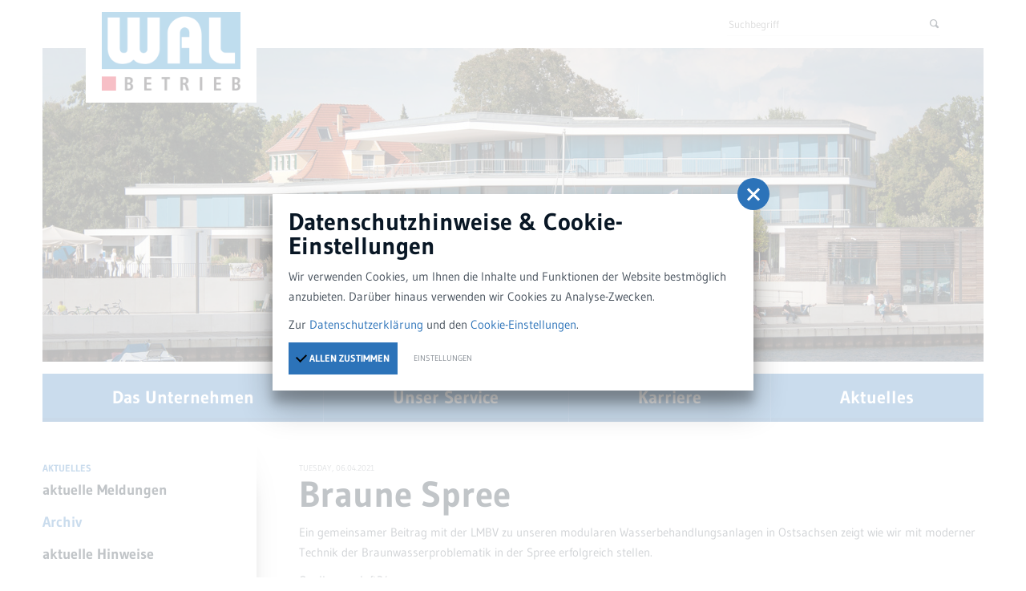

--- FILE ---
content_type: text/html; charset=utf-8
request_url: https://wal-betrieb.de/de/aktuelles/archiv/artikel-braune-spree.html
body_size: 6088
content:
<!doctype html>
<html class="no-js" lang="de">
    <head>
        <meta charset="utf-8">
        <meta http-equiv="x-ua-compatible" content="ie=edge">
        
		<title>Braune Spree</title>
		<meta name="language" content="de">
                <meta name="viewport" content="width=device-width, initial-scale=1, shrink-to-fit=no">
        
        <link rel="manifest" href="https://wal-betrieb.de/site.webmanifest">
        <link rel="apple-touch-icon" href="https://wal-betrieb.de/icon.png?v=2">
        <link rel="shortcut icon" href="https://wal-betrieb.de/favicon.ico?v=2">
        
        <link type="text/css" rel="stylesheet" media="all" title="" href="/css/normalize.css?v=3"><link type="text/css" rel="stylesheet" media="screen, print" title="" href="/css/main.css?v=12"><link type="text/css" rel="stylesheet" media="screen" title="" href="/css/colorScheme.php?scheme=0"><link type="text/css" rel="stylesheet" media="screen" title="" href="https://wal-betrieb.de/js/vendor/videojs-7.5.5/video-js.min.css">        
        <script>document.cookie='resolution='+Math.max(screen.width,screen.height)+("devicePixelRatio" in window ? ","+Math.max(2, devicePixelRatio) : ",1")+'; path=/; SameSite=Strict';</script>
        
            </head>
    <body>
        <div id="outerWrap">
            <input type="checkbox" class="checkboxTrigger hidden" id="navMenuSwitch" role="switch" autocomplete="off">
            <input type="checkbox" class="checkboxTrigger hidden" id="siteSearchSwitch" role="switch">
            <header id="header">
                <div id="headerTop" class="clearfix">
                    <a id="logo" href="/de.html" accesskey="0">
                        <img src="https://wal-betrieb.de/img/wal-betrieb-logo.png" height="255" width="450" alt="WAL Betrieb - Logo">
                    </a>
                    
                    <label for="navMenuSwitch" id="navMenuTrigger" role="button" class="hidden-print"><span class="on">Menu</span><span class="off">schließen</span><span class="line"></span></label><div id="quickSrcBoxWrap">
			<label for="siteSearchSwitch" id="siteSearchTrigger" role="button"><span class="label">Suche</span><span class="icon noMargin icon-search alt"></span></label>
			<form action="/de/suche.html" method="post" id="quickSrcBox" class="form">
				<label for="srcBoxQ">Suche</label>
				<input tabindex="7" title="Suche" id="srcBoxQ" name="q" type="search" autocomplete="off" value="" placeholder="Suchbegriff">
				<input type="hidden" name="sendenok" value="senden">
				<input type="hidden" name="zeit" value="1768920532">
				<button type="submit" tabindex="8" title="absenden" id="srcBoxSubmit">
					<span class="icon noMargin icon-right main"></span>
					<span class="icon noMargin icon-search alt"></span>
				</button>
			</form>
		</div>                </div>
                
	<div id="teaserWrap">
		<ul id="teaser" class="teaser">
			<li title="" class="txtAtTopLeft">
				<div class="teaserImg" data-depth="1" style="background-image:url('/img/rendered/0_7e7f56ba14b0d7fe3cea4e279130caad.jpg?adaptive');"></div>
				
			</li>
		</ul>
	</div>
                <label for="navMenuSwitch" id="navMenuOverlay" class="hidden-print" role="button"></label>
                <div id="menuWrap" class="hidden-print">
                    <div class="wrap clearfix">
	<nav id="navMain" class="nav clearfix hidden-print">
		<ul><li class="lvl1">
					<input type="checkbox" class="checkboxTrigger hidden" id="mainNavTrigger8" role="switch" autocomplete="off">
					<div class="navBtnWrap">
						<a href="/de/das-unternehmen.html" accesskey="" title="Das Unternehmen" tabindex="9">
							Das Unternehmen
						</a>
						<label for="mainNavTrigger8" class="iconMenuTriggerDwn" role="button"><span class="icon icon-down noMargin"></span></label>
					</div><ul><li class="lvl2">
					
					<div class="navBtnWrap">
						<a href="/de/das-unternehmen/unternehmensstrategie.html" accesskey="" title="Unternehmensstrategie" tabindex="10">
							Unternehmensstrategie
						</a>
						
					</div></li>
<li class="lvl2">
					
					<div class="navBtnWrap">
						<a href="/de/das-unternehmen/qualitaets-und-energiemanagement.html" accesskey="" title="Qualitäts-, Umwelt- und Energiemanagement" tabindex="11">
							Qualitäts-, Umwelt- und Energiemanagement
						</a>
						
					</div></li>
<li class="lvl2">
					
					<div class="navBtnWrap">
						<a href="/de/das-unternehmen/zertifikate.html" accesskey="" title="Zertifikate" tabindex="12">
							Zertifikate
						</a>
						
					</div></li>
<li class="lvl2">
					
					<div class="navBtnWrap">
						<a href="/de/das-unternehmen/kontakte-und-ansprechpartner.html" accesskey="" title="Kontakte und Ansprechpartner" tabindex="13">
							Kontakte und Ansprechpartner
						</a>
						
					</div></li>
<li class="lvl2">
					
					<div class="navBtnWrap">
						<a href="/de/das-unternehmen/kooperationspartner-mitgliedschaften-fachverbaende.html" accesskey="" title="Kooperationspartner, Mitgliedschaften, Fachverbände" tabindex="14">
							Kooperationspartner, Mitgliedschaften, Fachverbände
						</a>
						
					</div></li>
</ul></li>
<li class="lvl1">
					<input type="checkbox" class="checkboxTrigger hidden" id="mainNavTrigger9" role="switch" autocomplete="off">
					<div class="navBtnWrap">
						<a href="/de/dienstleistungen-und-kompetenzen.html" accesskey="" title="Unser Service" tabindex="15">
							Unser Service
						</a>
						<label for="mainNavTrigger9" class="iconMenuTriggerDwn" role="button"><span class="icon icon-down noMargin"></span></label>
					</div><ul><li class="lvl2">
					
					<div class="navBtnWrap">
						<a href="/de/dienstleistungen-und-kompetenzen/trinkwasserversorgung.html" accesskey="" title="Trinkwasserversorgung" tabindex="16">
							Trinkwasserversorgung
						</a>
						
					</div></li>
<li class="lvl2">
					
					<div class="navBtnWrap">
						<a href="/de/dienstleistungen-und-kompetenzen/abwasserentsorgung.html" accesskey="" title="Abwasserbehandlung" tabindex="17">
							Abwasserbehandlung
						</a>
						
					</div></li>
<li class="lvl2">
					
					<div class="navBtnWrap">
						<a href="/de/dienstleistungen-und-kompetenzen/kaufmaennische-dienstleistungen.html" accesskey="" title="Kaufmännische Dienstleistungen" tabindex="18">
							Kaufmännische Dienstleistungen
						</a>
						
					</div></li>
<li class="lvl2">
					
					<div class="navBtnWrap">
						<a href="/de/dienstleistungen-und-kompetenzen/ingenieurtechnische-leistungen.html" accesskey="" title="Ingenieurtechnische Leistungen" tabindex="19">
							Ingenieurtechnische Leistungen
						</a>
						
					</div></li>
<li class="lvl2">
					
					<div class="navBtnWrap">
						<a href="/de/dienstleistungen-und-kompetenzen/emsr.html" accesskey="" title="Elektrische Mess-, Steuer- und Regelungstechnik" tabindex="20">
							Elektrische Mess-, Steuer- und Regelungstechnik
						</a>
						
					</div></li>
<li class="lvl2">
					
					<div class="navBtnWrap">
						<a href="/de/dienstleistungen-und-kompetenzen/geoinformationssysteme-netzmanagement.html" accesskey="" title="Geoinformationssysteme/ Netzmanagement" tabindex="21">
							Geoinformationssysteme/ Netzmanagement
						</a>
						
					</div></li>
<li class="lvl2">
					
					<div class="navBtnWrap">
						<a href="/de/dienstleistungen-und-kompetenzen/netz-und-kanaldiensteistungen.html" accesskey="" title="Netzdienstleistungen" tabindex="22">
							Netzdienstleistungen
						</a>
						
					</div></li>
<li class="lvl2">
					
					<div class="navBtnWrap">
						<a href="/de/dienstleistungen-und-kompetenzen/schnelles-eingreifteam.html" accesskey="" title="Schnelles Eingreifteam" tabindex="23">
							Schnelles Eingreifteam
						</a>
						
					</div></li>
<li class="lvl2">
					
					<div class="navBtnWrap">
						<a href="/de/dienstleistungen-und-kompetenzen/pumpenservice.html" accesskey="" title="Pumpenservice" tabindex="24">
							Pumpenservice
						</a>
						
					</div></li>
<li class="lvl2">
					
					<div class="navBtnWrap">
						<a href="/de/dienstleistungen-und-kompetenzen/regionalwerke-leuna.html" accesskey="" title="Regionalwerke Leuna" tabindex="25">
							Regionalwerke Leuna
						</a>
						
					</div></li>
</ul></li>
<li class="lvl1">
					<input type="checkbox" class="checkboxTrigger hidden" id="mainNavTrigger10" role="switch" autocomplete="off">
					<div class="navBtnWrap">
						<a href="/de/karriere.html" accesskey="" title="Karriere" tabindex="26">
							Karriere
						</a>
						<label for="mainNavTrigger10" class="iconMenuTriggerDwn" role="button"><span class="icon icon-down noMargin"></span></label>
					</div><ul><li class="lvl2">
					
					<div class="navBtnWrap">
						<a href="/de/karriere/karriere.html" accesskey="" title="Karriere" tabindex="27">
							Karriere
						</a>
						
					</div></li>
</ul></li>
<li class="lvl1 active">
					<input type="checkbox" class="checkboxTrigger hidden" id="mainNavTrigger11" checked="checked" role="switch" autocomplete="off">
					<div class="navBtnWrap">
						<a href="/de/aktuelles.html" accesskey="" title="Aktuelles" tabindex="28" class="active">
							Aktuelles
						</a>
						<label for="mainNavTrigger11" class="iconMenuTriggerDwn" role="button"><span class="icon icon-down noMargin"></span></label>
					</div><ul><li class="lvl2">
					
					<div class="navBtnWrap">
						<a href="/de/aktuelles/aktuelle-meldungen.html" accesskey="" title="aktuelle Meldungen" tabindex="29">
							aktuelle Meldungen
						</a>
						
					</div></li>
<li class="lvl2 active">
					
					<div class="navBtnWrap">
						<a href="/de/aktuelles/archiv.html" accesskey="" title="Archiv" tabindex="30" class="active">
							Archiv
						</a>
						
					</div></li>
<li class="lvl2">
					
					<div class="navBtnWrap">
						<a href="/de/aktuelles/aktuelle-hinweise.html" accesskey="" title="aktuelle Hinweise" tabindex="31">
							aktuelle Hinweise
						</a>
						
					</div></li>
</ul></li>
</ul>
	</nav>
                    </div>
                </div>            </header>

            <div id="outdated" data-lang="/js/outdatedbrowserLang/de.html"></div>
            <noscript>
                <p><strong>Um den vollen Funktionsumfang dieser Webseite zu erfahren, benötigen Sie JavaScript.</strong></p><p>Eine Anleitung wie Sie JavaScript in Ihrem Browser einschalten, befindet sich <a href="http://www.enable-javascript.com/de/" tabindex="32" target="_blank">hier</a>.</p>            </noscript>

            <div id="wrapper" class="clearfix baseSpacer modul_content hasAside">
                <main id="content">
                    <article id="article_412" class="clearfix article"><p class="dateText">Tuesday, 06.04.2021</p><h1 class="headline">Braune Spree</h1><p>Ein gemeinsamer Beitrag mit der LMBV zu unseren modularen Wasserbehandlungsanlagen in Ostsachsen zeigt wie wir mit moderner Technik der Braunwasserproblematik in der Spree erfolgreich stellen.</p>
<p>Quelle: seenluft24</p>
	<div class="clear"></div>
	<div class="downloads">
		
		<ul class="grids_2 clearfix">
				<li class="download gridItem clearfix video">
					<div class="videoWrapper">
						<video id="video504" controls="controls" class="video-js">
						  <source src="https://wal-betrieb.de/visioncontent/mediendatenbank/braune_spree_mit_trailer.mp4" type="video/mp4">
						Entschuldigung. Ihr Browser unterstützt kein HTML5 Videoobjekt. Bitte aktualisieren Sie Ihren Browser.
						</video>
					</div>
				</li>
		</ul>
	</div></article>
		<div class="pages">
			<a href="/de/aktuelles/archiv/artikel-quellteich-guter-born.html" tabindex="1" class="enabled lastPage" rel="prev" accesskey="3"><span>vorherige Seite</span></a> <span class="divider">//</span> <a href="/de/aktuelles/archiv.html" tabindex="2" class="enabled overviewPage" accesskey="3" rel="index"><span>Übersicht</span></a> <span class="divider">//</span> <a href="/de/aktuelles/archiv/artikel-weltwassertag-2021.html" tabindex="3" class="enabled nextPage" rel="next" accesskey="2"><span>nächste Seite</span></a>
		</div>                </main>
                
                <aside id="aside">
                    
					<nav id="navSub" class="nav hidden-print">
						<strong class="navHead boxHead">
							Aktuelles
						</strong>
						<ul class="boxContent"><li><a href="/de/aktuelles/aktuelle-meldungen.html" accesskey="" title="aktuelle Meldungen" tabindex="4" class="lvl2">aktuelle Meldungen</a></li>
<li><a href="/de/aktuelles/archiv.html" accesskey="" title="Archiv" tabindex="5" class="lvl2 active">Archiv</a></li>
<li><a href="/de/aktuelles/aktuelle-hinweise.html" accesskey="" title="aktuelle Hinweise" tabindex="6" class="lvl2">aktuelle Hinweise</a></li>

						</ul>
					</nav><div id="infoDisturbance"><p class="colored h3"><span style="font-size: x-large;">Wir sind 24 Stunden f&uuml;r Sie da!</span></p>
<p class="h3" style="margin-top: 0px;"><span class="dateText">Telefon</span><br />+49 3573 803-500<br />+49 160 98915420</p>
<p><span class="dateText">E-Mail</span><br /><strong class="h3" style="margin: 0px;"><a href="mailto:info@wal-betrieb.de">info@wal-betrieb.de</a><br /><a href="mailto:stoerungen@wal-betrieb.de">stoerungen@wal-betrieb.de</a><br /></strong></p></div>
                </aside>            </div>

            <footer id="footer">
                <div class="wrap greyBackground baseSpacer clearfix">
                    <div class="gridLayoutWrap">
                        <div class="gridLayoutItem gridLayoutWidth_50">
                            <div id="footerInfo">
                                <p class="h3"><strong>Wasserverband Lausitz Betriebsführungs GmbH</strong></p>
<table border="0">
<tbody>
<tr>
<td valign="top">Am Stadthafen 2<br />01968 Senftenberg</td>
<td style="width: 30px;" valign="top"> </td>
<td valign="top">Tel.: +49 3573 803-0<br />Fax: +49 3573 803-476</td>
</tr>
</tbody>
</table>
<p>Ein Unternehmen der REMONDIS-Gruppe</p>                            </div>
                            
	<nav id="navStd">
		<ul class="nav hidden-print">
			<li><a href="/" accesskey="" title="Start" tabindex="33">Start</a></li>
			<li><a href="/de/impressum.html" accesskey="" title="Impressum" tabindex="34">Impressum</a></li>
			<li><a href="/de/datenschutzerklaerung.html" accesskey="" title="Datenschutzerklärung" tabindex="35">Datenschutzerklärung</a></li>
			<li><a href="https://remondis-whistleblower-policy.de/" target="_blank" accesskey="" title="Whistleblower Policy" tabindex="36">Whistleblower Policy</a></li>
			<li><label class="vcPrivacyOverlayTrigger a" for="overlayPrivacySwitch">Cookie-Einstellungen</label></li>
		</ul>
	</nav>                        </div>
                        <div class="gridLayoutItem gridLayoutWidth_50">
                            
		<div id="callbackService">
			<div class="loadingOverlay"></div>
			<form class="form clearfix" action="/de/aktuelles/archiv/artikel-braune-spree.html#callbackService" method="post">
				<div class="intro h3">Nehmen Sie Kontakt mit uns auf</div>
				<div class="wrap clearfix">
					<div class="hidden">
						<div class="optsContainer optsCompact optsDuty">
							<input name="email" type="text" id="callback_email" value="">
							<label for="callback_email">E-Mail Adresse</label>
						</div>
					</div>
					<div class="lft">
						<div class="optsContainer optsCompact">

							<input type="text" name="name" id="callback_name" value="">
							<label for="callback_name">Ihr Name</label>
						</div>
						<div class="optsContainer optsCompact optsDuty">

							<input type="text" name="epost" id="callback_epost" value="" required>
							<label for="callback_epost">Ihre E-Mail-Adresse</label>
						</div>
						<div class="optsContainer optsCompact">

							<input type="text" name="telefon" id="callback_telefon" value="">
							<label for="callback_telefon">Ihre Telefonnummer</label>
						</div>
					</div>
					<div class="rght">
						<div class="optsContainer optsCompact optsDuty">
							<textarea name="reason" id="callback_reason" rows="4" required></textarea>
							<label for="callback_reason">Ihr Anliegen</label>
						</div>
					</div>
					<div class="lft">
						Hinweise zum Datenschutz und Umgang mit personenbezogenen Daten finde ich <a href="/de/datenschutzerklaerung.html" target="_blank">hier</a>.
					</div>
					<div class="rght">
						<div class="btnContainer">
							<button type="submit" tabindex="37" class="btn btnIconRight">
								Anfrage absenden
								<i class="icon icon-right"></i>
							</button>
						</div>
					</div>
				</div>
				<input name="zeit" type="hidden" value="1768920532">
				<input name="sendenCallback" type="hidden" value="ok">
			</form>
		</div>                        </div>
                    </div>
                </div>
            </footer>

            
		<input type="checkbox" class="hidden vcModalSwitch" id="overlayPrivacySwitch" role="switch" checked="checked">
		<div class="vcModalTarget">
			<label for="overlayPrivacySwitch" class="vcModalOverlay" role="button"></label>
			<div class="vcModal">
				<div class="modalMsg">
					<div class="wrap">
						<label for="overlayNoticeSwitch" class="overlay" role="button"></label>
						<div class="wrapMore" id="privacySetup">
							<label for="overlayPrivacySwitch" class="vcModalClose" role="button"><span class="vcCssIcon vcCssIconClose"></span></label>
							<div id="privacySetupQuick" class="article noMarginChildren noJsHidden">
								<p class="h2">Datenschutzhinweise &amp; Cookie-Einstellungen</p>
<p>Wir verwenden Cookies, um Ihnen die Inhalte und Funktionen der Website bestmöglich anzubieten. Darüber hinaus verwenden wir Cookies zu Analyse-Zwecken.</p>
<p>Zur <a href="/de/datenschutzerklaerung.html" target="_blank">Datenschutzerklärung</a> und den <a class="goToPrivacySetupDetailed" href="#">Cookie-Einstellungen</a>.</p>
								<p class="btnWrap"><a href="?privacyAcceptAll=1" id="privacySetupAll" class="btn btnRaised"><span class="vcCssIcon vcCssIconCheck"></span> Allen zustimmen</a><a class="btn btnClear goToPrivacySetupDetailed">Einstellungen</a></p>
							</div>
							
							<form action="?privacySetup=1" method="post" class="article noMarginChildren jsHidden" id="privacySetupDetailed">
								<p class="h2">Datenschutzhinweise &amp; Cookie-Einstellungen</p>
<p>Bitte beachten Sie, dass technisch erforderliche Cookies gesetzt werden müssen, um wie in unseren <a href="/de/datenschutzerklaerung.html" target="_blank">Datenschutzhinweisen</a> beschrieben, die Funktionalität unserer Website aufrecht zu erhalten. Nur mit Ihrer Zustimmung verwenden wir darüber hinaus Cookies zu Analyse-Zwecken. Weitere Details, insbesondere zur Speicherdauer und den Empfängern, finden Sie in unserer <a href="/de/datenschutzerklaerung.html" target="_blank">Datenschutzerklärung</a>. In den Cookie-Einstellungen können Sie Ihre Auswahl anpassen.</p>
								<div id="privacySetupTypes">
									<div class="vcPrivacyOptsLineWrap">
										<div class="vcPrivacyOptsLine">
											<input type="checkbox" value="core" id="privacySetupcore" name="privacy[]" checked="checked" disabled="disabled" tabindex="38">
											<label for="privacySetupcore">
												<div class="text">Technisch notwendige Cookies</div><div class="hint">Dienen dem technisch einwandfreien Betrieb unserer Website.</div>
												<div class="state"></div>
											</label>
										</div>
											
										<input type="checkbox" class="hidden vcPrivacySlideDownSwitch" id="vcPrivacySetupTypeInfo_core" role="switch">
										<label for="vcPrivacySetupTypeInfo_core" class="vcPrivacySlideDownTrigger vcPrivacyMoreInfoTrigger"><span class="on">schließen</span><span class="off">Details</span><span class="vcCssIcon vcCssIconArrowDown"></span></label>
										<dl class="vcPrivacySlideDownTarget clearfix vcPrivacyDefList">
											
											<dt>PHP Sitzung</dt>
											<dd>Das Cookie PHPSESSID ist für PHP-Anwendungen. Das Cookie wird verwendet um die eindeutige Session-ID eines Benutzers zu speichern und zu identifizieren um die Benutzersitzung auf der Website zu verwalten. Das Cookie ist ein Session-Cookie und wird gelöscht, wenn alle Browser-Fenster geschlossen werden.</dd>
										</dl>
									</div>
								</div>
								
								<button tabindex="39" type="submit" id="vcPrivacySetupSubmit" class="btn btnRaised" title="absenden">
									Einstellungen speichern
								</button>
							</form>
						</div>
					</div>
				</div>
			</div>
		</div>        </div>
        
        <script src="https://wal-betrieb.de/js/vendor/modernizr-3.6.0.min.js"></script>
        <script src="https://wal-betrieb.de/js/vendor/jquery-3.3.1.min.js"></script>
        <!-- scripts concatenated and minified via ant build script -->
        <script type="text/javascript" src="/js/plugins.js?v=1"></script><script type="text/javascript" src="/js/main.js?v=2"></script><script type="text/javascript" src="https://wal-betrieb.de/js/vendor/videojs-7.5.5/video.min.js"></script><script type="text/javascript" src="https://wal-betrieb.de/js/vendor/videojs-7.5.5/videojs-flash.min.js"></script><script type="text/javascript" src="/js/jquery.carousel-0.1.7.js"></script>
<script type="text/javascript">
$(document).ready(function() {
videojs(
	"video504",
	{
		techOrder: ["html5", "flash"],
		fluid: true,
		flash: {
			swf: "https://wal-betrieb.de/js/vendor/videojs-7.5.5/video-js.swf"
		}
	}
);
$('#teaser').vc_carousel({
	fx:				'fade',
	duration:		1500,
	autoSpeed:		10000,
	paginate:		true,
	showNavArrows:	false,
	auto:			true
});

/*
	COOKIE STUFF
	*/
$(function() {
	var privacySwitch = $('#overlayPrivacySwitch'),
		form = $('#privacySetupDetailed').removeClass('jsHidden').hide(),
		afterSetCookie = function(value) {
			privacySwitch.prop('checked', false).trigger('change.modal');
			window.location.reload(false); 
		},
		checkPrivacySwitch = function() {
			if (privacySwitch.is(':checked')) {
				$('body').addClass('overlayOpen');
			} else {
				$('body').removeClass('overlayOpen');
			}
		};
		
	privacySwitch.on('change.modal', checkPrivacySwitch);
	checkPrivacySwitch();

	$('#privacySetupAll').on('click', function(event) {
		event.preventDefault();
		$.post(
			'/rqst/cookieSettings.html',
			{
				'method': 'privacyAcceptAll'
			}
		).done(function() {
			afterSetCookie();
		});
	});

	$('.goToPrivacySetupDetailed').on('click', function(event) {
		event.preventDefault();
		$('#privacySetupQuick').slideUp();
		form.slideDown();
	});
	
	form.on('submit', function(event) {
		event.preventDefault();
		
		var data = form.serializeArray();
		data.push({
			'name': 'method',
			'value': 'privacySetup'
		});
		
		$.post(
			'/rqst/cookieSettings.html',
			data
		).done(function() {
			afterSetCookie();
		});
	});
	
	$('.vcPrivacyOverlayTrigger').on('click', function(event) {
		event.preventDefault();
		privacySwitch.prop('checked', true).trigger('change.modal');
		$('#privacySetupQuick').hide();
		form.show();
	});
}());});
</script>        <!-- end concatenated and minified scripts-->
    </body>
</html>

--- FILE ---
content_type: text/css
request_url: https://wal-betrieb.de/css/normalize.css?v=3
body_size: 7512
content:
/*! normalize.css v8.0.0 | MIT License | github.com/necolas/normalize.css */

/* gudea-regular - latin */
@font-face {
  font-family: 'Gudea';
  font-style: normal;
  font-weight: 400;
  src: local('Gudea'),
       url('../font/gudea-v8-latin-regular.woff2') format('woff2'), /* Chrome 26+, Opera 23+, Firefox 39+ */
       url('../font/gudea-v8-latin-regular.woff') format('woff'); /* Chrome 6+, Firefox 3.6+, IE 9+, Safari 5.1+ */
}

/* gudea-italic - latin */
@font-face {
  font-family: 'Gudea';
  font-style: italic;
  font-weight: 400;
  src: local('Gudea Italic'), local('Gudea-Italic'),
       url('../font/gudea-v8-latin-italic.woff2') format('woff2'), /* Chrome 26+, Opera 23+, Firefox 39+ */
       url('../font/gudea-v8-latin-italic.woff') format('woff'); /* Chrome 6+, Firefox 3.6+, IE 9+, Safari 5.1+ */
}

/* gudea-700 - latin */
@font-face {
  font-family: 'Gudea';
  font-style: normal;
  font-weight: 700;
  src: local('Gudea Bold'), local('Gudea-Bold'),
       url('../font/gudea-v8-latin-700.woff2') format('woff2'), /* Chrome 26+, Opera 23+, Firefox 39+ */
       url('../font/gudea-v8-latin-700.woff') format('woff'); /* Chrome 6+, Firefox 3.6+, IE 9+, Safari 5.1+ */
}

*,
*:after,
*:before {
	-webkit-box-sizing: border-box;
	-moz-box-sizing: border-box;
	box-sizing: border-box;
	outline: 0;
}

/* Document
   ========================================================================== */

/**
 * 1. Correct the line height in all browsers.
 * 2. Prevent adjustments of font size after orientation changes in iOS.
 */

html {
	line-height: 1.15; /* 1 */
	-webkit-text-size-adjust: 100%; /* 2 */
}

/* Sections
   ========================================================================== */

/**
 * Remove the margin in all browsers.
 */

body {
	margin: 0;

}

body,
td {
	color: #47515c;
	font-size: 15px;
	line-height: 25px;
	font-family: 'Gudea', sans-serif;
}

/**
 * Correct the font size and margin on `h1` elements within `section` and
 * `article` contexts in Chrome, Firefox, and Safari.
 */

h1,
.h1,
.ui-accordion .ui-accordion-header.h1 {
	font-size: 30px;
	font-weight: 700;
	line-height: 1;
	color: #091725;
	margin: 30px 0 10px;
	display:  block;
}
h2,
.h2,
.ui-accordion .ui-accordion-header.h2 {
	font-size: 22px;
	font-weight: 700;
	line-height: 25px;
	color: #091725;
	margin: 20px 0 10px;
	display:  block;
}
h3,
.h3,
.ui-accordion .ui-accordion-header.h3 {
	font-size: 18px;
	font-weight: 700;
	line-height: 25px;
	color: #091725;
	margin: 20px 0 10px;
	display:  block;
}

ul,
p {
	margin: 10px 0;
}

blockquote,
.blockquote {
	border-left: 2px solid #2c73b9;
	padding: 0 20px 0 18px;
	margin: 10px 0;
	font-size: 1.2em;
}
blockquote > :first-child,
.blockquote > :first-child {
	margin-top: 0;
}
blockquote > :last-child,
.blockquote > :last-child {
	margin-bottom: 0;
}

blockquote .dateText,
.blockquote .dateText {
	display: block;
}

blockquote .dateText:before,
.blockquote .dateText:before {
	content: '';
	background: #fff;
	width: 10px;
	height: 2px;
	display: inline-block;
	background: #d5e3f1;
	margin-right: 5px;
	vertical-align: 3px;
}

@media (min-width: 480px) {
	h1,
	.h1,
	.ui-accordion .ui-accordion-header.h1 {
		font-size: 45px;
		line-height: 50px;
		margin: 45px 0 10px;
	}
	h2,
	.h2,
	.ui-accordion .ui-accordion-header.h2 {
		font-size: 30px;
		line-height: 30px;
		margin: 30px 0 10px;
	}
	h3,
	.h3,
	.ui-accordion .ui-accordion-header.h3 {
		font-size: 18px;
		line-height: 25px;
		margin: 30px 0 10px;
	}
}

@media (min-width: 1620px) {
	body,
	td {
		font-size: 18px;
		line-height: 30px;
	}

	h1,
	.h1,
	.ui-accordion .ui-accordion-header.h1 {
		font-size: 55px;
		line-height: 60px;
		margin: 60px 0 15px;
	}
	h2,
	.h2,
	.ui-accordion .ui-accordion-header.h2 {
		font-size: 36px;
		line-height: 40px;
		margin: 40px 0 15px;
	}
	h3,
	.h3,
	.ui-accordion .ui-accordion-header.h3 {
		font-size: 22px;
		line-height: 30px;
		margin: 40px 0 15px;
	}

	ul,
	p,
	blockquote,
	.blockquote {
		margin: 15px 0;
	}
}

.hyphenate,
.h1,
h1 {
	word-wrap: break-word;
	overflow-wrap: break-word;

	-webkit-hyphens: auto;
	-moz-hyphens: auto;
	hyphens: auto;
}

.wordWrap {
	white-space: nowrap
}

/* Grouping content
   ========================================================================== */

/**
 * 1. Add the correct box sizing in Firefox.
 * 2. Show the overflow in Edge and IE.
 */

hr {
	overflow: visible; /* 2 */
	display: block;
	height: 1px;
	border: 0;
	border-top: 1px solid #f2f3f4;
	margin: 30px 0;
	padding: 0;
}

/**
 * 1. Correct the inheritance and scaling of font size in all browsers.
 * 2. Correct the odd `em` font sizing in all browsers.
 */

pre {
	font-family: monospace, monospace; /* 1 */
	font-size: 1em; /* 2 */
}


nav ul {
	margin: 0;
	padding: 0;
	list-style: none;
}

/* Text-level semantics
   ========================================================================== */

/**
 * Remove the gray background on active links in IE 10.
 */

a {
	background-color: transparent;
	color: #2c73b9;
	text-decoration: none;
}

a:hover {
	color: #091725;
}

/**
 * 1. Remove the bottom border in Chrome 57-
 * 2. Add the correct text decoration in Chrome, Edge, IE, Opera, and Safari.
 */

abbr[title] {
	border-bottom: none; /* 1 */
	text-decoration: underline; /* 2 */
	text-decoration: underline dotted; /* 2 */
}

/**
 * Add the correct font weight in Chrome, Edge, and Safari.
 */

b,
strong {
	font-weight: 700;
	color: #091725;
}

/**
 * 1. Correct the inheritance and scaling of font size in all browsers.
 * 2. Correct the odd `em` font sizing in all browsers.
 */

code,
kbd,
samp {
	font-family: monospace, monospace; /* 1 */
	font-size: 1em; /* 2 */
}

/**
 * Add the correct font size in all browsers.
 */

small {
	font-size: 80%;
}

/**
 * Prevent `sub` and `sup` elements from affecting the line height in
 * all browsers.
 */

sub,
sup {
	font-size: 75%;
	line-height: 0;
	position: relative;
	vertical-align: baseline;
}

sub {
	bottom: -0.25em;
}

sup {
	top: -0.5em;
}

/* Embedded content
   ========================================================================== */

/**
 * Remove the border on images inside links in IE 10.
 */

img {
	border-style: none;
}

svg:not(:root) {
    overflow: hidden;
}
audio,
canvas,
iframe,
img,
svg,
video {
    vertical-align: middle;
}

/* Forms
   ========================================================================== */

/**
 * 1. Change the font styles in all browsers.
 * 2. Remove the margin in Firefox and Safari.
 */

button,
input,
optgroup,
select,
textarea {
	font-family: inherit; /* 1 */
	font-size: 100%; /* 1 */
	line-height: 20px; /* 1 */
	margin: 0; /* 2 */
	border: none;
	border-radius: 0;
}

/**
 * Show the overflow in IE.
 * 1. Show the overflow in Edge.
 */

button,
input { /* 1 */
	overflow: visible;
}

input[type=search] {
	-webkit-appearance: none;
}

/**
 * Remove the inheritance of text transform in Edge, Firefox, and IE.
 * 1. Remove the inheritance of text transform in Firefox.
 */

button,
select { /* 1 */
	text-transform: none;
}

/**
 * Correct the inability to style clickable types in iOS and Safari.
 */

button,
[type="button"],
[type="reset"],
[type="submit"] {
	-webkit-appearance: button;
}

/**
 * Remove the inner border and padding in Firefox.
 */

button::-moz-focus-inner,
[type="button"]::-moz-focus-inner,
[type="reset"]::-moz-focus-inner,
[type="submit"]::-moz-focus-inner {
	border-style: none;
	padding: 0;
}

/**
 * Restore the focus styles unset by the previous rule.
 */

button:-moz-focusring,
[type="button"]:-moz-focusring,
[type="reset"]:-moz-focusring,
[type="submit"]:-moz-focusring {
	outline: 1px dotted ButtonText;
}

/**
 * Correct the padding in Firefox.
 */

fieldset {
	padding: 0.35em 0.75em 0.625em;
}

/**
 * 1. Correct the text wrapping in Edge and IE.
 * 2. Correct the color inheritance from `fieldset` elements in IE.
 * 3. Remove the padding so developers are not caught out when they zero out
 *    `fieldset` elements in all browsers.
 */

legend {
	box-sizing: border-box; /* 1 */
	color: inherit; /* 2 */
	display: table; /* 1 */
	max-width: 100%; /* 1 */
	padding: 0; /* 3 */
	white-space: normal; /* 1 */
}

/**
 * Add the correct vertical alignment in Chrome, Firefox, and Opera.
 */

progress {
	vertical-align: baseline;
}

/**
 * Remove the default vertical scrollbar in IE 10+.
 */

textarea {
	overflow: auto;
	resize: vertical;
}

/**
 * 1. Add the correct box sizing in IE 10.
 * 2. Remove the padding in IE 10.
 */

[type="checkbox"],
[type="radio"] {
	padding: 0; /* 2 */
}

/**
 * Correct the cursor style of increment and decrement buttons in Chrome.
 */

[type="number"]::-webkit-inner-spin-button,
[type="number"]::-webkit-outer-spin-button {
	height: auto;
}

/**
 * 1. Correct the odd appearance in Chrome and Safari.
 * 2. Correct the outline style in Safari.
 */

[type="search"] {
	-webkit-appearance: textfield; /* 1 */
	outline-offset: -2px; /* 2 */
}

/**
 * Remove the inner padding in Chrome and Safari on macOS.
 */

[type="search"]::-webkit-search-decoration {
	-webkit-appearance: none;
}

/**
 * 1. Correct the inability to style clickable types in iOS and Safari.
 * 2. Change font properties to `inherit` in Safari.
 */

::-webkit-file-upload-button {
	-webkit-appearance: button; /* 1 */
	font: inherit; /* 2 */
}

/* Interactive
   ========================================================================== */

/*
 * Add the correct display in Edge, IE 10+, and Firefox.
 */

details {
	display: block;
}

/*
 * Add the correct display in all browsers.
 */

summary {
	display: list-item;
}

/* Misc
   ========================================================================== */

/**
 * Add the correct display in IE 10+.
 */

template {
	display: none;
}

/**
 * Add the correct display in IE 10.
 */

[hidden] {
  display: none;
}

/* Tables
   ========================================================================== */

/**
 * Remove most spacing between table cells.
 */

table {
	border-collapse: collapse;
	border-spacing: 0;
}

td,
th {
	padding: 0;
}

/* Icons
   ========================================================================== */

@font-face {
  font-family: 'fontello';
  src: url('../font/fontello.eot?92672982');
  src: url('../font/fontello.eot?92672982#iefix') format('embedded-opentype'),
       url('../font/fontello.woff2?92672982') format('woff2'),
       url('../font/fontello.woff?92672982') format('woff'),
       url('../font/fontello.ttf?92672982') format('truetype'),
       url('../font/fontello.svg?92672982#fontello') format('svg');
  font-weight: normal;
  font-style: normal;
}

.accordionWrapper.ui-accordion .ui-accordion-header .ui-icon:before,
.icon:before,
[class^="icon-"]:before,
[class*=" icon-"]:before {
	font-family: "fontello";
	font-style: normal;
	font-weight: normal;
	speak: none;

	display: inline-block;
	text-decoration: inherit;
	width: 1em;
	margin-right: .2em;
	text-align: center;
	/* opacity: .8; */

	/* For safety - reset parent styles, that can break glyph codes*/
	font-variant: normal;
	text-transform: none;

	/* fix buttons height, for twitter bootstrap */
	line-height: 1em;

	/* Animation center compensation - margins should be symmetric */
	/* remove if not needed */
	margin-left: .2em;

	/* you can be more comfortable with increased icons size */
	/* font-size: 120%; */

	/* Font smoothing. That was taken from TWBS */
	-webkit-font-smoothing: antialiased;
	-moz-osx-font-smoothing: grayscale;

	/* Uncomment for 3D effect */
	/* text-shadow: 1px 1px 1px rgba(127, 127, 127, 0.3); */
}

.icon-target:before { content: '\e800'; } /* '' */
.icon-left:before { content: '\e801'; } /* '' */
.icon-calendar:before { content: '\e802'; } /* '' */
.icon-info:before { content: '\e803'; } /* '' */
.icon-right:before { content: '\e804'; } /* '' */
.icon-cancel:before { content: '\e805'; } /* '' */
.icon-up:before { content: '\e806'; } /* '' */
.icon-down:before { content: '\e807'; } /* '' */
.icon-downloads:before { content: '\e808'; } /* '' */
.icon-ok-fat:before { content: '\e809'; } /* '' */
.icon-plus:before { content: '\e80a'; } /* '' */
.icon-home:before { content: '\e80b'; } /* '' */
.icon-phone:before { content: '\e80d'; } /* '' */
.icon-map:before { content: '\e80e'; } /* '' */
.icon-login:before { content: '\e80f'; } /* '' */
.icon-callback:before { content: '\e818'; } /* '' */
.icon-logout:before { content: '\e820'; } /* '' */
.icon-search:before { content: '\e821'; } /* '' */
.icon-link-external:before { content: '\e825'; } /* '' */
.icon-accident-unfall:before { content: '\e830'; } /* '' */
.icon-mail:before { content: '\e8b7'; } /* '' */

.icon.noMargin:before,
.noMargin[class^="icon-"]:before,
.noMargin[class*=" icon-"]:before {
	margin: 0;
}

/* Helper classes
   ========================================================================== */

/*
 * Image replacement
 */

.ir {
    background-color: transparent;
    border: 0;
    overflow: hidden;
    /* IE 6/7 fallback */
    *text-indent: -9999px;
}

.ir:before {
    content: "";
    display: block;
    width: 0;
    height: 100%;
}

/*
 * Hide from both screenreaders and browsers: h5bp.com/u
 */

.no-js .noJsHidden,
.js .jsHidden,
.hidden,
.versteckt {
    display: none !important;
    visibility: hidden;
}

/*
 * Hide only visually, but have it available for screenreaders: h5bp.com/v
 */

.visuallyhidden {
    border: 0;
    clip: rect(0 0 0 0);
    height: 1px;
    margin: -1px;
    overflow: hidden;
    padding: 0;
    position: absolute;
    width: 1px;
}

/*
 * Extends the .visuallyhidden class to allow the element to be focusable
 * when navigated to via the keyboard: h5bp.com/p
 */

.visuallyhidden.focusable:active,
.visuallyhidden.focusable:focus {
    clip: auto;
    height: auto;
    margin: 0;
    overflow: visible;
    position: static;
    width: auto;
}

/*
 * Hide visually and from screenreaders, but maintain layout
 */

.invisible {
    visibility: hidden;
}

.visible-xs,
.visible-sm,
.visible-md,
.visible-lg,
.visible-xs-block,
.visible-xs-inline,
.visible-xs-inline-block,
.visible-sm-block,
.visible-sm-inline,
.visible-sm-inline-block,
.visible-md-block,
.visible-md-inline,
.visible-md-inline-block,
.visible-lg-block,
.visible-lg-inline,
.visible-lg-inline-block {
	display: none !important;
}
@media (max-width: 719px) {
	.visible-xs,
	.visible-xs-block {
		display: block !important;
	}
	table.visible-xs {
		display: table !important;
	}
	tr.visible-xs {
		display: table-row !important;
	}
	th.visible-xs,
	td.visible-xs {
		display: table-cell !important;
	}
	.visible-xs-inline {
		display: inline !important;
	}
	.visible-xs-inline-block {
		display: inline-block !important;
	}
	.hidden-xs {
		display: none !important;
	}
}
@media (min-width: 720px) and (max-width: 959px) {
	.visible-sm,
	.visible-sm-block {
		display: block !important;
	}
	table.visible-sm {
		display: table !important;
	}
	tr.visible-sm {
		display: table-row !important;
	}
	th.visible-sm,
	td.visible-sm {
		display: table-cell !important;
	}
	.visible-sm-inline {
		display: inline !important;
	}
	.visible-sm-inline-block {
		display: inline-block !important;
	}
	.hidden-sm {
		display: none !important;
	}
}
@media (min-width: 960px) and (max-width: 1279px) {
	.visible-md,
	.visible-md-block {
		display: block !important;
	}
	table.visible-md {
		display: table !important;
	}
	tr.visible-md {
		display: table-row !important;
	}
	th.visible-md,
	td.visible-md {
		display: table-cell !important;
	}
	.visible-md-inline {
		display: inline !important;
	}
	.visible-md-inline-block {
		display: inline-block !important;
	}
	.hidden-md {
		display: none !important;
	}
}
@media (min-width: 1280px) {
	.visible-lg,
	.visible-lg-block  {
		display: block !important;
	}
	table.visible-lg {
		display: table !important;
	}
	tr.visible-lg {
		display: table-row !important;
	}
	th.visible-lg,
	td.visible-lg {
		display: table-cell !important;
	}
	.visible-lg-inline {
		display: inline !important;
	}
	.visible-lg-inline-block {
		display: inline-block !important;
	}
	.hidden-lg {
		display: none !important;
	}
}

.visible-print,
.visible-print-block,
.visible-print-inline,
.visible-print-inline-block {
	display: none !important;
}
@media print {
	.visible-print,
	.visible-print-block {
		display: block !important;
	}
	table.visible-print {
		display: table !important;
	}
	tr.visible-print {
		display: table-row !important;
	}
	th.visible-print,
	td.visible-print {
		display: table-cell !important;
	}
	.visible-print-inline {
		display: inline !important;
	}
	.visible-print-inline-block {
		display: inline-block !important;
	}
	.hidden-print {
		display: none !important;
	}
}

/*
 * Clearfix: contain floats
 */

.clearfix:before,
.clearfix:after {
    content: " "; /* 1 */
    display: table; /* 2 */
}

.clearfix:after {
    clear: both;
}

/*
 * For IE 6/7 only
 * Include this rule to trigger hasLayout and contain floats.
 */

.clearfix {
    *zoom: 1;
}

.clear {
	clear: both;
	display: block;
	height: 0;
	overflow: hidden;
	visibility: hidden;
	width: 0;
}


/* Definition Lists
   ========================================================================== */

dl dt {
	font-weight: bold;
	padding: 5px 0 0;
	margin: 0;
	text-align: left;
	width: 100%;
}
dl dt:after {
	content: ":";
}
dl dd {
	padding: 0 0 10px 0;
	margin: 0;
	width: 100%;
}
dl:after {
	clear: both;
	content: ' ';
	display: table;
}

@media only screen and (min-width: 560px) {
	dl dt {
		clear: left;
		float: left;
		text-align: left;
		padding: 5px 15px 10px 0;
		width: 25%;
		word-break: break-word;
		-webkit-hyphens: auto;
		-moz-hyphens: auto;
		-ms-hyphens: auto;
		hyphens: auto;
		-webkit-box-sizing: border-box;
		box-sizing: border-box;
	}
	dl dd {
		padding-left: 15px;
		padding-top: 5px;
		float: left;
		width: 75%;
		-webkit-box-sizing: border-box;
		box-sizing: border-box;
	}
}

/* Base Styles
   ========================================================================== */

.no-telefon a[href^="tel:"] {
	cursor: auto;
	text-decoration: inherit;
	color: inherit;
}

/*
 * Buttons
 */
.btn {
	position: relative;
	line-height: 20px;
	font-size: 12px;
	border: 2px solid #2c73b9;
	padding: 8px 8px;
	font-weight: bold;
	background: #2c73b9;
	border-radius: 0;
	color: #fff;
	display: inline-block;
	text-decoration: none;
	text-align: center;
	text-transform: uppercase;
	cursor: pointer;
	-webkit-transition: all .3s;
	transition: all .3s;
}

.btn.btnClear {
	background: none !important;
	padding-top: 0;
	padding-bottom: 0;
	border: none;
	border-radius: 0;
	min-height: 0;
	color: #848b92;
	text-align: left;
	font-weight: normal;
	font-size: 10px;
	line-height: 20px;
}

.btn.btnIconUnder .icon,
.btn.btnIconOver .icon,
.btn.btnIconLeft .icon,
.btn.btnIconRight .icon {
	height: 2em;
	width: 2em;
	color: inherit;
	position: absolute;
	text-shadow: none;
	text-align: center;
}
.btn.btnIconUnder .icon:before,
.btn.btnIconOver .icon:before,
.btn.btnIconLeft .icon:before,
.btn.btnIconRight .icon:before {
	line-height: 2em;
	margin: 0;
}
.btn.btnClear .icon {
	width: 1em;
	height: 1em;
	color: #d5e3f1;
}
.btn.btnClear .icon:before {
	line-height: 1em;
}
.btn.btnIconUnder {
	padding-bottom: 2.333em;
}
.btn.btnIconUnder .icon {
	margin-left: -1em;
	left: 50%;
	bottom: 20px;
	margin-bottom: -1em;
}
.btn.btnClear.btnIconUnder {
	padding-left: 0;
	padding-right: 0;
	padding-bottom: 15px;
}
.btn.btnClear.btnIconUnder .icon {
	margin-left: -.5em;
	margin-bottom: -.5em;
	bottom: .5em;
}

.btn.btnIconOver {
	padding-top: 40px;
}
.btn.btnIconOver .icon {
	margin-left: -1em;
	left: 50%;
	top: 20px;
	margin-top: -1em;
}
.btn.btnClear.btnIconOver {
	padding-left: 0;
	padding-right: 0;
	padding-top: 15px;
}
.btn.btnClear.btnIconOver .icon {
	margin-left: -.5em;
	margin-top: -.5em;
	top: .5em;
}

.btn.btnIconLeft {
	padding-left: 28px;
	text-align: left;
}
.btn.btnIconLeft .icon {
	margin-top: -1em;
	top: 50%;
	left: 16px;
	margin-left: -1em;
}
.btn.btnClear.btnIconLeft {
	padding-left: 15px;
	padding-right: 0;
}
.btn.btnClear.btnIconLeft .icon {
	margin-top: -.5em;
	margin-left: -.5em;
	left: .5em;
	line-height: 1;
}
.btn.btnClear.btnIconLeft .icon-left-open {
	font-size: .75em;
}

.btn.btnIconRight {
	padding-right: 28px;
	text-align: right;
}
.btn.btnIconRight .icon {
	margin-top: -1em;
	top: 50%;
	right: 16px;
	margin-right: -1em;
}
.btn.btnClear.btnIconRight {
	padding-left: 0;
	padding-right: 15px;
}
.btn.btnClear.btnIconRight .icon {
	margin-top: -.5em;
	margin-right: -.5em;
	right: .5em;
	line-height: 1;
}

.btn:hover {
	color: #fff;
	background: #2867a6 !important;
	border-color: #2867a6;
	box-shadow: 0 3px 6px rgba(0,0,0,0.16), 0 3px 6px rgba(0,0,0,0.23);
}
.articleGrid a.wrap:hover .btn.btnClear,
.btn.btnClear:hover {
	color: #2c73b9;
	background: none !important;
	box-shadow: none;
}
.articleGrid a.wrap:hover .btn.btnClear .icon,
.btn.btnClear:hover .icon {
	color: #ff0000;
}
.btn.disabled,
.btn[disabled] {
	background: #ced1d3 !important;
	border-color: #ced1d3 !important;
	color: #eff0f2 !important;
	box-shadow: none !important;
}
.btn.btnClear.disabled,
.btn.btnClear[disabled] {
	background: none !important;
	color: #848b92 !important;
}

.btnSet {
	display: -ms-flexbox;
	display: -webkit-flex;
	display: flex;
}
.btnSet .btn {
	float: left;
	-webkit-flex: 1 1 auto;
	-ms-flex: 1 1 auto;
	flex: 1 1 auto;
}
.btnSet .btn .icon {
	background: none;
	color: inherit;
	right: 10px;
}
.btnSet .btn + .btn:after {
	content: '';
	display: block;
	position: absolute;
	left: 0;
	width: 1px;
	top: 10px;
	bottom: 10px;
	background: #ebeded;
}
.btnWrap {
    display: flex;
    flex-direction: row;
    flex-wrap: nowrap;
    justify-content: flex-start;
    align-content: stretch;
    align-items: center;
	margin-right: -1em;
}
.btnWrap .btn {
	margin-right: 1em;
	flex: 0 1 auto;
}


/*
 * Loading
 */
.loadingOverlay {
	height: 0;
	width: 100%;
	background: url('../img/preloader_301_dark.gif') no-repeat 50% 50%;
	position: relative;
	display: block;
	opacity: 0;
	-webkit-transition: opacity .3s, height 0s .3s;
	transition: opacity .3s, height 0s .3s;
}
.loadingOverlay.show {
	opacity: 1;
	height: 100%;
	-webkit-transition: opacity .3s, height 0s;
	transition: opacity .3s, height 0s;
}

.noMargin {
	margin: 0;
}
.icon.noMargin:before {
	margin: 0;
}
.noMarginChildren > :first-child {
	margin-top: 0;
}
.noMarginChildren > :last-child {
	margin-bottom: 0;
}

/*
 Backgrounds
 */
.greyBackground {
	background-color: #f2f3f4;
}
.yellowBackground {
	background-color: #fabb00;
}
.redBackground {
	background-color: #C00;
}

/*
 Note & Error
 */
 .noteBlock,
 .errorBlock {
	padding: 20px;
	margin: 10px 0;
	color: #fff;
}
.noteBlock a,
 .errorBlock a {
	color: #fff !important;
}
.noteBlock .tooltip,
.errorBlock .tooltip {
	background: #fff !important;
	margin-right: 10px;
}
.noteBlock {
	background: #fbbb02;
}
.noteBlock .tooltip {
	color: #fbbb02;
}
.errorBlock {
	background: #C00;
}
.errorBlock .tooltip {
	color: #C00;
}


/*
 * State Color´s
 */
.success {
	color: #0C0;
}
.error,
.fehler_text {
	color: #C00;
}
.colored,
.article strong.colored {
	color: #2c73b9;
}
.hint {
	color: #8d8d8d;
	font-weight: 300;
	font-style: normal;
	font-size: 80%;
	line-height: 1.25em;
}
.lightText {
	color: #848b92;
}
.dateText {
	color: #848b92;
	text-transform: uppercase;
	font-weight: normal;
	font-size: 10px;
	line-height: 15px;
}
.subTitle  {
	color: #2c73b9;
	text-transform: uppercase;
	font-weight: bold;
	font-size: 12px;
	line-height: 15px;
	display: block;
	margin-bottom: 5px;
}

/*
 * tooltip buttons
 */
.tooltip {
	border-radius: .75em;
	height: 1.5em;
	width: 1.5em;
	line-height: 1.5;
	background: #fbbb02;
	color: #fff;
	font-size: .8em;
	display: inline-block;
	vertical-align: .25em;
	text-align: center;
}
.tooltip:before {
	margin: 0;
}
.tooltip:hover {
	background: #2d3338;
}

.boxHead {
	position: relative;
	margin: 0;
	display: block;
	color: #2c73b9;
	text-transform: uppercase;
	font-size: 12px;
	line-height: 15px;
}

/*
 * Haken Liste
 */
.article ul.liste-haken {
	list-style: none;
	margin-left: 0;
	padding-left: 0;
}
.article ul.liste-haken li {
	padding-left: 20px;
	position: relative;
}
.article ul.liste-haken li:before {
	margin-left: -20px;
	margin-right: 0;
	color: #fabb00 !important;
	width: 20px;
	text-align: left;
	top:auto;
	left:auto;
	height:auto;
	background:none;
	display:inline-block;
	position:relative;
}
.article ul.liste-haken li + li {
	margin-top: 10px;
}


/*
 * Article Styles
 */
.article {
	margin: 0;
}
.article + .article {
	margin-top: 40px;
}
.article strong {
	color: #2d3338;
}
.article a strong {
	color: inherit;
}

.article .btnBack {
	float: right;
}


.article .btnCollapsibleTrigger {
	display: none;
	background: none;
}
@media (max-width: 639px) {
	.article.tax_collapsible {
		padding-bottom: 20px;
		position: relative;
		max-height: 10em;
		overflow: hidden;
		transition: all .3s;
		transition: max-height .3s cubic-bezier(0,1,0,1), padding .3s;
	}
	.article.tax_collapsible .btnCollapsibleTrigger  {
		position: absolute;
		width: 100%;
		text-align: center;
		bottom: 0;
		left: 0;
		z-index: 2;
		background: #fff;
		margin: 0;
		display: block;
	}
	.article.tax_collapsible .btnCollapsibleTrigger .on {
		display: block;
	}
	.article.tax_collapsible .btnCollapsibleTrigger .off {
		display: none;
	}
	.article.tax_collapsible:before {
		content: '';
		display: block;
		width: 100%;
		left: 0;
		bottom: 20px;
		height: 60px;
		position: absolute;
		z-index: 1;
		background: -webkit-linear-gradient(top, rgba(255,255,255,0) 0%,rgba(255,255,255,1) 100%);
		background: linear-gradient(to bottom, rgba(255,255,255,0) 0%,rgba(255,255,255,1) 100%);
		transition: all .3s;
		pointer-events: none;
	}

	.article.tax_collapsible.expanded {
		max-height: 10000px;
		transition: max-height .3s cubic-bezier(1,0,1,0), padding .3s;
	}

	.article.tax_collapsible.expanded .btnCollapsibleTrigger .on {
		display: none;
	}
	.article.tax_collapsible.expanded .btnCollapsibleTrigger .off {
		display: block;
	}

	.article.tax_collapsible.expanded:before {
		opacity: 0;
	}
}

.articleGrid .info > ul,
.article ul {
	padding-left: 0;
	margin: 10px 0;
	list-style: none;
}
.articleGrid .info > ul ul,
.article ul ul {
	margin-top: 0;
	margin-left: 20px;
}
.articleGrid .info > ul li,
.article ul li {
	margin: 0;
	padding-left: 20px;
	position: relative;
}
.articleGrid .info > ul li + li,
.article ul li + li {
	margin-top: .357em;
}
.articleGrid .info > ul li:before,
.article ul li:before {
	content: '';
	width: 10px;
    height: 1px;
    top: .833em;
    left: auto;
    background: #cdd0d2;
    display: inline-block;
    position: absolute;
    margin-left: -20px;
}

@media (min-width: 1620px) {
	.articleGrid .info > ul,
	.article ul {
		margin: 15px 0;
	}
	.articleGrid .info > ul li:before,
	.article ul li:before {
		top: .75em;
	}
}

.article > :first-child,
.article > .imgRight:first-child + *,
.article > .imgLeft:first-child + *,
.article > .imgNone:first-child + *,
.article > .btnBack:first-child + *,
.article > .dateText:first-child + h1,

.article > .btnCollapsibleTrigger:first-child + *,
.article > .btnCollapsibleTrigger:first-child + .imgRight + *,
.article > .btnCollapsibleTrigger:first-child + .imgLeft + *,
.article > .btnCollapsibleTrigger:first-child + .imgNone + *,
.article > .btnCollapsibleTrigger:first-child + .btnBack + *,
.article > .btnCollapsibleTrigger:first-child + .dateText + h1,

.article .imgRight + h1,
.article .imgRight + .h1,
.article .imgRight + h2,
.article .imgRight + .h2,
.article .imgRight + h3,
.article .imgRight + .h3,
.article .imgRight + h4,
.article .imgRight + .h4 {
	margin-top: 0;
}
.article > .dateText:first-child,
.article > :last-child {
	margin-bottom: 0;
}

.teaser li .teaserItemTitleInner .wrap h1:first-child:after,
.teaser li .teaserItemTitleInner .wrap .h1:first-child:after {
	color: #fff;
}

.article .textOverflowWrap > :first-child {
	margin-top: 0;
}
.article .textOverflowWrap > :last-child {
	margin-bottom: 0;
}

.article .textOverflowSwitch + .textOverflowWrap {
	max-height: 4em;
}
.article .textOverflowTrigger {
	height: 4em;
	padding-top: 2.5em;
	line-height: 1.5;
	color: #466c91;
	font-weight: 500;
	text-align: center;
	margin-top: -4em;
	background: -webkit-linear-gradient(top, rgba(255,255,255,0) 0%,rgba(255,255,255,1) 100%);
	background: linear-gradient(to bottom, rgba(255,255,255,0) 0%,rgba(255,255,255,1) 100%);
	position: relative;
	z-index: 1;
	-webkit-transition: all .3s;
	transition: all .3s;
}
.article .textOverflowSwitch:checked ~ .textOverflowTrigger {
	margin-top: 0;
	height: 2em;
	padding-top: .5em;
}
.article .textOverflowTrigger .icon {
	float: none !important;
	display: inline-block !important;
}

@media (min-width: 560px) {
	.article ul {
		margin: 1em 0;
	}
	.article ul li + li {
		margin-top: .333em;
	}
}

@media (min-width: 720px) {
	.article .textOverflowSwitch + .textOverflowWrap {
		max-height: none;
	}
	.article .textOverflowTrigger,
	.article .textOverflowSwitch {
		display: none;
	}
}
@media (min-width: 960px) {
	.article + .article {
		margin-top: 60px;
	}
}

/* Content: TABELLEN */
.stdTable {
	border: none;
	border-spacing: 0;
	background: #FFF;
	width: 100%;
	-webkit-transition: all .2s;
	transition: all .2s;
}
.stdTable + .stdTable {
	margin-top: 1em;
}
.stdTable tr th,
.stdTable tr td {
	padding: 6px 5px;
	-webkit-transition: background .2s;
	transition: background .2s;
}
.stdTable tr:first-child th,
.stdTable tr:first-child td {
	border-top: none;
}
.stdTable tr th,
.stdTable thead tr td {
	font-style: normal;
	font-weight: bold;
	text-align: left;
	vertical-align: top;
	color: #FFF;
	line-height: 1.714;
	border-bottom: 2px solid #5b6770;
	padding-top: 10px;
	padding-bottom: 5px;
	background-color: #fabb00;
}
.stdTable tbody tr:nth-child(2n+1) td,
.stdTable > tr:nth-child(2n+1) td {
	background-color: #FFFFFF;
}
.stdTable tbody tr:nth-child(2n) td,
.stdTable > tr:nth-child(2n) td {
	background-color: #eff0f1;
}

/*
 * SlideDown / SlideUp
 */
.slideDownTrigger {
	display: block;
}

.slideDownTrigger .on,
.slideDownTargetWrap .slideDownTrigger .on {
	display: none;
}
.slideDownTrigger .icon:last-child {
	-webkit-transition: transform .3s;
	transition: transform .3s;
	display: block;
	float: right;
}

.slideDownTriggerInline .icon:last-child {
	float: none;
	display: inline-block;
}

.slideDownSwitch ~ .slideDownTarget,
.slideDownSwitch ~ .slideDownTargetWrap .slideDownTarget {
	max-height: 0;
	-webkit-transition: max-height .3s cubic-bezier(0,1,0,1), padding .3s, overflow 0s;
	transition: max-height .3s cubic-bezier(0,1,0,1), padding .3s, overflow 0s;
	overflow: hidden;
}
.slideDownSwitch ~ .slideDownTargetTeaser,
.slideDownSwitch ~ .slideDownTargetWrap .slideDownTargetTeaser {
	max-height: 40px;
}

.slideDownTargetTeaser + .slideDownTrigger {
	margin-top: -40px;
	min-height: 40px;
	position: relative;
	z-index: 1;
	-webkit-transition: all .3s;
	transition: all .3s;
	padding: .714rem 0 0;
	line-height: 40px;
	line-height: calc(40px - .714rem);


}
.slideDownTargetTeaser + .slideDownTrigger:before {
	background: -webkit-linear-gradient(top, rgba(255,255,255,0) 0%,rgba(255,255,255,1) 100%);
	background: linear-gradient(to bottom, rgba(255,255,255,0) 0%,rgba(255,255,255,1) 100%);
	content: '';
	display: block;
	position: absolute;
	left: 0;
	top: 0;
	height: 100%;
	width: 100%;
	z-index: -1;
}

.slideDownSwitch:checked ~ .slideDownTrigger .on,
.slideDownSwitch:checked ~ .slideDownTargetWrap .slideDownTrigger .on {
	display: inline;
}
.slideDownSwitch:checked ~ .slideDownTrigger .off,
.slideDownSwitch:checked ~ .slideDownTargetWrap .slideDownTrigger .off {
	display: none;
}
.slideDownSwitch:checked ~ .slideDownTrigger .icon:last-child,
.slideDownSwitch:checked ~ .slideDownTriggerWrap .slideDownTrigger .icon:last-child,
.slideDownSwitch:checked ~ .slideDownTargetWrap .slideDownTrigger .icon:last-child {
	-webkit-transform: rotate(180deg);
	-ms-transform: rotate(180deg);
	transform: rotate(180deg);
}
.slideDownSwitch:checked ~ .slideDownTarget,
.slideDownSwitch:checked ~ .slideDownTargetWrap .slideDownTarget {
	max-height: 10000px;
	-webkit-transition: max-height .3s cubic-bezier(1,0,1,0), padding .3s;
	transition: max-height .3s cubic-bezier(1,0,1,0), padding .3s;

	-webkit-animation: 0s linear 0.3s 1 normal both running delayOverflow;
	animation: 0s linear 0.3s 1 normal both running delayOverflow;
}
.slideDownSwitch:checked ~ .slideDownTargetTeaser + .slideDownTrigger,
.slideDownSwitch:checked ~ .slideDownTargetWrap .slideDownTargetTeaser + .slideDownTrigger {
	margin-top: 0;
}


@-webkit-keyframes delayOverflow {
	0% {
		overflow: hidden;
	}
	100% {
		overflow: visible;
	}
}

@keyframes delayOverflow {
	0% {
		overflow: hidden;
	}
	100% {
		overflow: visible;
	}
}

/* FlexBox */
.flexRow {
	display: -ms-flexbox;
    display: -webkit-flex;
    display: flex;
    -webkit-flex-direction: row;
    -ms-flex-direction: row;
    flex-direction: row;
    -webkit-flex-wrap: nowrap;
    -ms-flex-wrap: nowrap;
    flex-wrap: nowrap;
    -webkit-justify-content: flex-start;
    -ms-flex-pack: start;
    justify-content: flex-start;
    -webkit-align-content: center;
    -ms-flex-line-pack: center;
    align-content: center;
    -webkit-align-items: flex-start;
    -ms-flex-align: start;
    align-items: flex-start;
	margin-left: -10px;
	margin-right: -10px;
}
.flexRow > * {
	display: block;
	height: auto;
	width: 50%;
	padding: 0 10px;
    -webkit-flex: 0 1 auto;
    -ms-flex: 0 1 auto;
    flex: 0 1 auto;
}


--- FILE ---
content_type: text/css
request_url: https://wal-betrieb.de/css/main.css?v=12
body_size: 20967
content:
/*
 * HTML5 Boilerplate
 *
 * What follows is the result of much research on cross-browser styling.
 * Credit left inline and big thanks to Nicolas Gallagher, Jonathan Neal,
 * Kroc Camen, and the H5BP dev community and team.
 */

/* ==========================================================================
   Outdated Browser
   ========================================================================== */

.chromeframe {
    margin: 0;
    background: #C00;
    color: #FFF;
    padding: .5em 0;
	text-align: center;
}
.chromeframe a {
	color: #FFF;
	text-decoration: underline;
}

#outdated{display:none;position:fixed;top:0;left:0;width:100%;text-align:center;text-transform:uppercase;z-index:1500;background-color:#C00;color:#fff;padding:15px;}* html #outdated{position:absolute}#outdated h6{font-size:25px;line-height:25px;margin:0 30px 15px 30px}#outdated p{font-size:12px;line-height:12px;margin:0}#outdated #btnUpdateBrowser{display:block;position:relative;padding:10px 20px;margin:15px auto 0;width:230px;color:#fff;text-decoration:none;border:2px solid #fff;cursor:pointer}#outdated #btnUpdateBrowser:hover{color:#C00;background-color:#fff}#outdated .last{position:absolute;top:10px;right:25px;width:20px;height:20px}#outdated #btnCloseUpdateBrowser{display:block;position:relative;width:100%;height:100%;text-decoration:none;color:#fff;font-size:36px;line-height:36px}


/* ==========================================================================
   Author's custom styles
   ========================================================================== */
html,
body {
	height: 100%;
	min-width: 320px;
}

body.overlayOpen,
html.swipebox-html body {
	overflow: hidden;
}

.baseSpacer {
	padding: 0 20px;
}
.baseSpacerMargin {
	margin: 0 20px;
}
#outerWrap {
	min-height: 100vh;
	display: -ms-flexbox;
	display: flex;
	-ms-flex-direction: column;
	flex-direction: column;
}
#header {
	z-index: 2;
}
#headerTop {
	padding-right: 20px;
}
#logo {
	position: absolute;
	left: 0;
	top: 0;
	padding: 15px 20px;
	background: #fff;
	width: 33.3%;
	display: block;
	z-index: 1;
}
.introPage #logo {
	position: static;
	margin-left: 0;
}
#logoOffline {
	display: block;
	width: 33.3%;
	margin: 0 auto;
	padding-bottom: 20px;
}
#logoOffline img,
#logo img {
	width: 100%;
	height: auto;
	display: block;
}

@media (min-width: 560px) {
	#logoOffline,
	#logo {
		width: 25%;
	}
}
@media (min-width: 720px) {
	#logoOffline,
	#logo {
		width: 20%;
	}
}

@media (min-width: 960px) {
	#header {
		position: relative;
	}
	#menuWrap,
	#teaserWrap {
		padding: 0 20px;
	}
	#logo {
		width: 16.67%;
		margin-left: 4.167%;
		margin-left: calc(4.167% + 20px);
	}
	#headerTop {
		padding: 0 4.167%;
		padding: 0 calc(4.167% + 20px);
	}
	.introPage #headerTop {
		padding: 0;
		height: auto;
	}
}
@media (min-width: 1120px) {
	.introPage #headerTop {
		padding-left: 4.167%;
		padding-right: 4.167%;
	}
	.introPage #logo {
		margin-left: -20px;
	}
}
@media (min-width: 1440px) {
	#logo {
		width: 12.5%;
	}
}


#quickSrcBoxWrap {
    float: right;
	padding: 0;
	height: 60px;
}
#siteSearchTrigger {
	display: block;
	padding: 20px 50px 20px 20px;
	position: relative;
	color: #2c73b9;
	font-weight: bold;
	font-size: 12px;
	line-height: 20px;
	text-transform: uppercase;
	z-index: 11;
}
#siteSearchTrigger:after {
	position: absolute;
	z-index: 1;
	content: '';
	height: 20px;
	background: #fff;
	bottom: 0;
	left: -10px;
	right: -10px;
	display: none;
	margin-bottom: -10px;
}
#siteSearchTrigger .icon {
	width: 1em;
	font-size: 20px;
	display: block;
	position: absolute;
	top: 20px;
	right: 20px;
}
#quickSrcBox {
	height: 0;
	position: absolute;
	overflow: hidden;
	left: 20px;
	right: 20px;
	top: 50px;
	-webkit-transition: height .3s, padding .3s, box-shadow .3s;
	transition: height .3s, padding .3s, box-shadow .3s;
	background: #fff;
	padding: 0 20px;
	z-index: 10;
}
#siteSearchSwitch:checked ~ header #siteSearchTrigger {
	background: #fff;
	box-shadow: 0 3px 6px rgba(0,0,0,0.16), 0 3px 6px rgba(0,0,0,0.23);
}
#siteSearchSwitch:checked ~ header #siteSearchTrigger .main {
	display: none;
}
#siteSearchSwitch:checked ~ header #siteSearchTrigger .alt {
	display: block;
}
#siteSearchSwitch:checked ~ header #siteSearchTrigger:after {
	display: block;
}
#siteSearchSwitch:checked ~ header #quickSrcBox {
	padding-top: 15px;
	padding-bottom: 15px;
	box-shadow: 0 3px 6px rgba(0,0,0,0.16), 0 3px 6px rgba(0,0,0,0.23);
	height: 60px;
}
#quickSrcBox label {
	display: none;
}
#srcBoxQ {
	width: 100%;
	line-height: 29px;
	height: 30px;
	font-size: 13px;
	border-bottom: 1px solid #f2f3f4;
}
#srcBoxSubmit {
	position: absolute;
	right: 0;
	top: 0;
	bottom: 0;
	padding: 20px;
	line-height: 20px;
	background: none;
	color: #091725;
	cursor: pointer;
}
#srcBoxSubmit .alt {
	display: none;
}

@media (min-width: 560px) {
	#siteSearchTrigger,
	#srcBoxSubmit .main {
		display: none;
	}
	#quickSrcBoxWrap {
		width: 50%;
		padding-right: 20px;
	}
	#quickSrcBox {
		height: auto;
		position: relative;
		top: 15px;
		left: auto;
		right: auto;
		padding: 0;
	}
	#srcBoxSubmit {
		padding: 5px 0 5px 20px;
	}
	#srcBoxSubmit .alt {
		display: block;
	}
	#siteSearchSwitch:checked ~ header #quickSrcBox {
		box-shadow: none;
		padding-top: 0;
		padding-bottom: 0;
		height: auto;
	}
}
@media (min-width: 960px) {
	#quickSrcBoxWrap {
		width: 20.833vw;
		padding-right: 0;
	}
}


#navMenuTrigger {
    float: right;
    color: #2c73b9;
	font-weight: bold;
	font-size: 12px;
	line-height: 20px;
	text-transform: uppercase;
    margin: 0 0 0 20px;
    padding: 20px 30px 20px 0;
    position: relative;
    -webkit-transition: all .3s;
    transition: all .3s;
	cursor: pointer;
	position: relative;
	z-index: 25;
}
#navMenuTrigger .line {
	z-index: 1;
	right: 0px;
}
#navMenuTrigger .line,
#navMenuTrigger .line:after,
#navMenuTrigger .line:before {
	background: #2c73b9;
	display: block;
	height: 2px;
	position: absolute;
	-webkit-transition: all .3s;
	transition: all .3s;
	width: 20px;
	opacity: 1;
	content: '';
}
#navMenuTrigger .line {
	top: 50%;
	margin-top:-1px;
}
#navMenuTrigger .line:before {
	bottom: -8px;
	left: 0;
	width: 15px;
}
#navMenuTrigger .line:after {
	bottom: 8px;
	left: 0;
}
#navMenuTrigger:hover .line:before {
	bottom: -4px;
	width: 20px;
}
#navMenuTrigger:hover .line:after {
	bottom: 4px;
}
#navMenuSwitch:checked ~ header #navMenuTrigger .line:before {
	bottom: 0;
	background: #fff;
	transform: rotate(45deg);
	width: 20px;
}
#navMenuSwitch:checked ~ header #navMenuTrigger .line:after {
	bottom: 0;
	background: #fff;
	transform: rotate(-45deg);
}
#navMenuTrigger:hover .line,
#navMenuSwitch:checked ~ header #navMenuTrigger .line {
	background-color: transparent !important;
}
#navMenuSwitch:checked ~ header #navMenuTrigger {
	color: #fff;
}
#navMenuTrigger .on {
	display: block;
}
#navMenuTrigger .off {
	display: none;
}
#navMenuSwitch:checked ~ header #navMenuTrigger .on {
	display: none;
}
#navMenuSwitch:checked ~ header #navMenuTrigger .off {
	display: block;
}

#navMain .navBtnWrap {
	position: relative;
}
#navMain .navBtnWrap a {
	color: #fff;
	font-weight: bold;
	display: block;
}
#navMain .navBtnWrap a,
#navSub a,
#directTo a,
#navMain .navBtnWrap a:before,
#navSub a:before,
#directTo a:before {
	-webkit-transition: all .3s;
	transition: all .3s;
}

#navMain .lvl1 > .navBtnWrap a {
	font-size: 22px;
	line-height: 30px;
	padding: 15px 20px;
}
#navSub .lvl2,
#directTo a,
#navMain .lvl2 > .navBtnWrap a {
	font-size: 18px;
	line-height: 20px;
	color: #091725;
	padding: 10px 20px 10px 0;
}
#navSub .lvl3,
#navMain .lvl3 > .navBtnWrap a {
	color: #091725;
	font-weight: normal;
	padding-left: 20px;
}
/*#navSub .lvl2:before,
#directTo a:before,
#navSub .lvl3:before,
#navMain .lvl2 > .navBtnWrap a:before,
#navMain .lvl3 > .navBtnWrap a:before {
	content: '';
	background: #f2f3f4;
	width: 10px;
	height: 2px;
	display: block;
	position: absolute;
	left: 0;
	top: 19px;
}*/
#navSub .lvl3:before,
#navMain .lvl3 > .navBtnWrap a:before {
	top: 12px;
}
/*#navMain .lvl2 > .navBtnWrap a {
	padding-left: 20px;
}*/
#navMain .lvl1 > ul {
	background: #f2f3f4;
	padding: 20px 0 20px 30px;
}
#navMain .lvl1 > .checkboxTrigger + .navBtnWrap:before {
	content: '';
	display: block;
	border-width: 0 8px 0;
	border-color: transparent transparent #f2f3f4 transparent;
	border-style: solid;
	position: absolute;
	bottom: 0;
	margin-left: -8px;
	left: 35px;
	-webkit-transition: border .3s;
	transition: border .3s;
}


#navMain li > .checkboxTrigger ~ ul {
	max-height: 0;
	padding-top: 0;
	padding-bottom: 0;
	-webkit-transition: max-height .3s cubic-bezier(0,1,0,1), padding .3s;
	transition: max-height .3s cubic-bezier(0,1,0,1), padding .3s;
	overflow: hidden;
}

#directTo a,
#navSub a {
	position: relative;
	display: block;
}
#directTo a,
#navSub .lvl2 {
	/*padding-left: 20px;*/
	font-weight: bold;
}
#navSub .lvl2:before,
#directTo a:before,
#navSub .lvl3:before {
	background: #fff;
}
#navSub a:hover,
#navSub a.active,
#directTo a:hover,
#directTo a.active {
	/*padding-left: 40px;*/
	padding-right: 0;
	color: #2c73b9;
}
#navSub a:hover:before,
#navSub a.active:before,
#directTo a:hover:before,
#directTo a.active:before {
	background: #ff0000;
	left: 20px;
}
#navSub .lvl2 + ul {
	/*padding-left: 40px;*/
}

/* Haupt- & Sub-Navigation */
@media (max-width: 959px) {
	body.navMainOpen {
		overflow: hidden;
	}

	#navMenuOverlay {
		position: fixed;
		pointer-events: none;
		z-index: 19;
		top: -50px;
		right: -50px;
		display: block;
		background: #2c73b9;
		border-radius: 50%;
		height: 50px;
		width: 50px;
		opacity: 0;
		-webkit-transition: top .3s cubic-bezier(0,.75,.25,1), right .3s cubic-bezier(0,.75,.25,1), width .3s cubic-bezier(0,.75,.25,1), height .3s cubic-bezier(0,.75,.25,1), margin .3s cubic-bezier(0,.75,.25,1), background .3s cubic-bezier(0,.75,.25,1), opacity 0s .3s;
		transition: top .3s cubic-bezier(0,.75,.25,1), right .3s cubic-bezier(0,.75,.25,1), width .3s cubic-bezier(0,.75,.25,1), height .3s cubic-bezier(0,.75,.25,1), margin .3s cubic-bezier(0,.75,.25,1), background .3s cubic-bezier(0,.75,.25,1), opacity 0s .3s;

	}
	#navMenuSwitch:checked ~ header #navMenuOverlay {
		top: 50%;
		right: 50%;
		width: 3000px;
		height: 3000px;
		margin-top: -1500px;
		margin-right: -1500px;
		opacity: 1;
		-webkit-transition: top .5s cubic-bezier(.75,0,1,.25), right .5s cubic-bezier(.75,0,1,.25), width .5s cubic-bezier(.75,0,1,.25), height .5s cubic-bezier(.75,0,1,.25), margin .5s cubic-bezier(.75,0,1,.25), background .5s cubic-bezier(.75,0,1,.25), opacity 0s;
		transition: top .5s cubic-bezier(.75,0,1,.25), right .5s cubic-bezier(.75,0,1,.25), width .5s cubic-bezier(.75,0,1,.25), height .5s cubic-bezier(.75,0,1,.25), margin .5s cubic-bezier(.75,0,1,.25), background .5s cubic-bezier(.75,0,1,.25), opacity 0s;
	}
	#navMenuSwitch:checked ~ header #menuWrapHelper {
		opacity: 1;
		-webkit-transition: opacity .3s .6s;
		transition: opacity .3s .6s;
	}

	#menuWrapHelper {
		background: -webkit-linear-gradient(top, rgba(71,108,147,1) 0%, rgba(71,108,147,.8) 60%,rgba(71,108,147,0) 100%);
		background: linear-gradient(to bottom, rgba(71,108,147,1) 0%, rgba(71,108,147,.8) 60%,rgba(71,108,147,0) 100%);
		opacity: 0;
		z-index: 21;
		position: fixed;
		width: 100%;
		height: 80px;
		top: 0;
		left: 0;
	}
	#menuWrap {
		display: block;
		position: fixed;
		top: 0;
		right: -110%;
		bottom: 0;
		width: 100%;
		z-index: 20;
		-webkit-transition: right 0s .2s, opacity .2s, transform .2s;
		transition: right 0s .2s, opacity .2s, transform .2s;
		overflow: auto;
		opacity: 0;
		-webkit-transform: scale(1.1);
		transform: scale(1.1);
	}
	#menuWrap:before,
	#menuWrap .wrap:before {
		content: '';
		display: block;
		width: 5px;
		height: 100%;
		position: absolute;
		left: 0;
		top: 0;
		background: #2867a6;
		z-index: -1;
	}
	#menuWrap .wrap {
		padding: 80px 20px 20px;
		position: relative;
	}

	#navMenuSwitch:checked ~ header #menuWrap {
		right: 0;
		transform: scale(1);
		opacity: 1;
		-webkit-transition: right 0s, opacity .3s .6s, transform .3s .6s;
		transition: right 0s, opacity .3s .6s, transform .3s .6s;
	}

	#navMain {
		margin-left: -20px;
		margin-right: -20px;
	}
	#navMain .lvl1 + .lvl1 {
		border-top: 1px solid #4281c0;
	}
	#navMain .lvl1 > ul {
		padding-left: 15px;
	}
	#navMain .lvl1 > .checkboxTrigger:checked + .navBtnWrap:before {
		border-bottom-width: 8px;
	}
	#navMain .lvl2 > .checkboxTrigger:checked ~ ul {
		max-height: 2000px;
	}
	#navMain .iconMenuTriggerDwn {
		display:block;
		position:absolute;
		right: 10px;
		width: 40px;
		height: 40px;
		line-height: 20px;
		text-align: center;
		top: 10px;
		padding: 10px 0;
		overflow: hidden;
		color: #091725;
	}
	#navMain .lvl2 > .navBtnWrap > .iconMenuTriggerDwn {
		top: 0;
		color: #2c73b9;
	}

	#navMain .navBtnWrap > .iconMenuTriggerDwn {
		-webkit-transition: transform .3s;
		transition: transform .3s;
	}
	#navMain .checkboxTrigger + .navBtnWrap {
		padding-right: 40px;
	}
	#navMain .lvl1 {
		border-left: 5px solid #2867a6;
	}
	#navMain .lvl1 > .navBtnWrap a {
		padding-left: 15px;
	}
	#navMain .lvl3 > .navBtnWrap {
		margin-left: 20px;
	}

	#navMain .lvl1 > .checkboxTrigger:checked + .navBtnWrap a,
	#navMain .lvl1 > .navBtnWrap a.active {
		color: #091725;
	}

	#navMain .lvl2 > .checkboxTrigger:checked + .navBtnWrap a,
	#navMain .lvl2 > .navBtnWrap a.active,
	#navMain .lvl3 > .navBtnWrap a.active {
		color: #2c73b9;
	}
	#navMain .lvl2 > .checkboxTrigger:checked + .navBtnWrap a:before,
	#navMain .lvl2 > .navBtnWrap a.active:before,
	#navMain .lvl3 > .navBtnWrap a.active:before {
		background: #ff0000;
	}
	#navMain li > .checkboxTrigger:checked ~ ul {
		padding-top: 20px;
		padding-bottom: 20px;
		max-height: 5000px;
		-webkit-transition: max-height .3s cubic-bezier(1,0,1,0), padding .3s;
		transition: max-height .3s cubic-bezier(1,0,1,0), padding .3s;
	}

	#navMain .checkboxTrigger:checked + .navBtnWrap > .iconMenuTriggerDwn {
		-webkit-transform: rotate(180deg);
		-ms-transform: rotate(180deg);
		transform: rotate(180deg);
	}
}

@media (min-width: 960px) {
	#navMain .iconMenuTriggerDwn,
	#menuWrapHelper,
	#navMenuOverlay,
	#navMenuTrigger {
		display: none;
	}
	#navMain {
		position: relative;
		background: #2c73b9;
		margin-top: 15px;
	}
	#navMain:before {
		content: '';
		display: block;
		width: 100%;
		height: 5px;
		position: absolute;
		left: 0;
		bottom: 0;
		background: #2867a6;
		z-index: 0;
	}

	#navMain > ul {
		display: -ms-flexbox;
		display: -webkit-flex;
		display: flex;
		-webkit-flex-direction: row;
		-ms-flex-direction: row;
		flex-direction: row;
		width: 100%;
	}
	#navMain .lvl1 {
		position: relative;
		float: left;
		-webkit-flex: 1 1 auto;
		-ms-flex: 1 1 auto;
		flex: 1 1 auto;
	}
	#navMain .lvl1 + .lvl1 {
		border-left: 1px solid #4281c0;
	}
	#navMain .lvl1 > .navBtnWrap {
		text-align: center;
		height: 100%;

	}
	#navMain .lvl1 > .navBtnWrap {
		z-index: 2;
	}
	#navMain .lvl1 > .navBtnWrap a {
		height: 100%;
	}
	/*#navMain .lvl1:hover > .navBtnWrap a,
	#navMain .lvl1.hover > .navBtnWrap a,
	#navMain .lvl1 > .navBtnWrap a.active {
		color: #091725;
	}*/

	#navMain .lvl2:hover > .navBtnWrap a,
	#navMain .lvl2.hover > .navBtnWrap a,
	#navMain .lvl2 > .navBtnWrap a.active,
	#navMain .lvl3:hover > .navBtnWrap a,
	#navMain .lvl3.hover > .navBtnWrap a,
	#navMain .lvl3 > .navBtnWrap a.active {
		color: #2c73b9;
		/*padding-left: 40px;*/
	}
	#navMain .lvl2:hover > .navBtnWrap a:before,
	#navMain .lvl2.hover > .navBtnWrap a:before,
	#navMain .lvl2 > .navBtnWrap a.active:before,
	#navMain .lvl3:hover > .navBtnWrap a:before,
	#navMain .lvl3.hover > .navBtnWrap a:before,
	#navMain .lvl3 > .navBtnWrap a.active:before {
		background: #ff0000;
		left: 20px;
	}

	#navMain .lvl1 > .checkboxTrigger + .navBtnWrap:before {
		left: 50%;
		bottom: 10px;
		z-index: 1;
	}
	#navMain .lvl1:hover > .checkboxTrigger + .navBtnWrap:before,
	#navMain .lvl1.hover > .checkboxTrigger + .navBtnWrap:before {
		border-bottom-width: 8px;
	}
	#navMain .lvl1:hover > .checkboxTrigger + .navBtnWrap,
	#navMain .lvl1.hover > .checkboxTrigger + .navBtnWrap {
		border-bottom-width: 8px;
	}
	#navMain .lvl1 > .checkboxTrigger ~ ul {
		position: absolute;
		width: 25vw;
		left: 50%;
		margin-left: -12.5vw;
		top: 100%;
		margin-top: -10px;
		z-index: 1;
		padding: 0 30px;
	}
	#navMain .lvl1:first-child > .checkboxTrigger ~ ul {
		left: 0;
		margin-left: 0;
	}
	#navMain .lvl1:last-child > .checkboxTrigger ~ ul {
		left: auto;
		right: 0;
		margin-left: 0;
	}

	#navMain .lvl1:hover > ul,
	#navMain .lvl1.hover > ul {
		box-shadow: 0 3px 6px rgba(0,0,0,0.16), 0 3px 6px rgba(0,0,0,0.23);
		max-height: 2000px;
		padding-top: 20px;
		padding-bottom: 20px;
		-webkit-transition: max-height .3s cubic-bezier(1,0,1,0), padding .3s;
		transition: max-height .3s cubic-bezier(1,0,1,0), padding .3s;
	}

	#navMain .lvl2 > .navBtnWrap a {
		padding-right: 0;
		word-wrap: break-word;
		overflow-wrap: break-word;

		-webkit-hyphens: auto;
		-moz-hyphens: auto;
		hyphens: auto;
	}
}

@media (min-width: 1120px) {
	#headerTop {
		padding: 0 8.333%;
	}
	#logo {
		margin-left: 8.333%;
	}

	#menuWrap,
	#teaserWrap,
	.baseSpacer {
		padding-left: 4.167%;
		padding-right: 4.167%;
	}
}

/* CONTENT */
#wrapper {
	padding-top: 50px;
	-ms-flex-positive: 1;
	flex-grow: 1;
}
.introPage #wrapper {
	display: flex;
	flex-direction: column;
	justify-content: center;
	padding-bottom: 50px;
}


#content + #aside{
	margin-top: 60px;
}
#aside > * + * {
	margin-top: 40px;
}
#aside > #navSub + *,
#aside > #directTo + * {
	margin-top: 30px;
}

#nav_accident {
	display: flex;
	justify-content: center;
	align-items: center;
	position: relative;
	line-height: 20px;
	font-size: 12px;
	padding: 10px;
	background: #2c73b9;
	border-radius: 0;
	color: #fff;
	text-decoration: none;
	text-align: center;
	text-transform: uppercase;
}
#nav_accident strong {
	color: inherit;
	padding: 0 5px;
}
#nav_accident .icon {
	font-size: 2em;
	margin: -10px 0;
}

#infoDisturbance > :first-child {
	margin-top: 0;
}
#infoDisturbance > :last-child {
	margin-bottom: 0;
}
#infoDisturbance a {
	color: inherit;
}
#breadcrumb {
	padding-bottom:  10px;
}
#breadcrumb .seperator {
	padding: 0 5px;
}

#breadcrumb a {
	color:  inherit;
}
#breadcrumb .label {
	padding-right:  5px;
}
#breadcrumb > :last-child {
	font-weight:  bold;
}

@media (max-width: 719px) {
	#infoDisturbance {
		-webkit-order: -1;
		-ms-order: -1;
		order: -1;
	}
}
@media (min-width: 960px) {
	#content + #aside{
		margin-top: 0;
	}
	#content {
		width: 66.67%;
		float: right;
		margin: 0 auto;
	}
	#wrapper.hasAside #content {
		float: right;
	}
	#aside {
		width: 25%;
		float: left;
		position: relative;
	}
	#aside:before,
	#aside:after {
		content: '';
		position: absolute;
		height: 100%;
		top: 0;
		right: -16.67%;
		display: block;
	}
	#aside:before {
		width: 120px;
		height: calc(100% + 120px);
		top: calc(-60px);
		border-radius: 0 120px 120px 0;
		box-shadow: 0 0 28px rgba(0,0,0,0.25), 0 0 10px rgba(0,0,0,0.22);
		z-index: -2;
	}
	#aside:after {
		z-index: -1;
		background: #fff;
		width: 100%;
		height: calc(100% + 200px);
		top: calc(-100px);
	}

	#aside > * + * {
		margin-top: 60px;
	}
	#aside > #navSub + *,
	#aside > #directTo + * {
		margin-top: 50px;
	}

	#wrapper.fullWidth #content,
	#wrapper.fullWidth #aside {
		width: 100%;
		float: none;
	}
	#wrapper.fullWidth #aside:after {
		display: none;
	}
}
@media (min-width: 1120px) {
	#content {
		width: 72.727%;
	}
	#aside {
		width: 18.181%;
	}
	#aside:before,
	#aside:after {
		right: -25%;
	}
}



/* FUSSZEILE */
#footer {
	margin-top: 60px;
	overflow: hidden;
}

#footer > .wrap {
	background: #f2f3f4 url('../img/footer_wave.png') repeat-x 50% 0%;
	padding-top: 65px;
	padding-bottom: 30px;
}
#footer .gridWrap {
	margin-top: 0;
	margin-bottom: 0;
}
#footerInfo {
	margin: 0 0 30px;
}
#footerInfo > :first-child,
#callbackService .form .intro,
#callbackService .success {
	margin-top: 0;
}
#footerInfo > :last-child {
	margin-bottom: 0;
}

#navStd {
	padding: 29px 0 0;
	border-top: 1px solid #e7e8ea;
}

#navStd ul {
	margin: 0 -10px;
}
#navStd li {
	float: left;
	margin: 0 10px;
}
#navStd a,
#navStd .a {
	display: block;
	font-size: 13px;
	line-height: 20px;
	color: inherit;
}
#navStd a:hover,
#navStd a.active,
#navStd .a:hover,
#navStd .a.active {
	color: #091725;
}
#navStd a.active,
#navStd .a.active {
	font-weight: bold;
}

#callbackService {
	position: relative;
}
#callbackService .loadingOverlay {
	background: #f2f3f4 url('../img/preloader_301_dark.gif') no-repeat 50% 50%;
	background-color: rgba(242,243,244,.5);
	display: none;
	position: absolute;
	left: 0;
	top: 0;
	height: 100%;
	width: 100%;
	z-index: 1;
}
#callbackService .loadingOverlay.show {
	display: block;
}
#callbackService .form .lft + .rght,
#callbackService .form .rght + .lft {
	margin-top: 20px;
}
#callbackService .btnContainer .btn {
	display: block;
	width: 100%;
}

@media (min-width: 480px) {
	#callbackService .form .lft {
		width: 50%;
		float: left;
		padding-right: 10px;
		clear: left;
	}
	#callbackService .form .rght {
		width: 50%;
		padding-left: 10px;
		float: right;
	}
	#callbackService .form .lft + .rght {
		margin-top: 0;
	}
	#callbackService .form .rght + .lft + .rght {
		margin-top: 20px;
	}
	#callback_reason {
		height: 160px;
	}
}



/* ==========================================================================
   external Scripts/Functions
   ========================================================================== */
/*! Swipebox v1.4.4 | Constantin Saguin csag.co | MIT License | github.com/brutaldesign/swipebox */
html.swipebox-html{overflow:hidden!important}#swipebox-overlay img{border:none!important}#swipebox-overlay{width:100%;height:100%;position:fixed;top:0;left:0;z-index:99999!important;overflow:hidden;-webkit-user-select:none;-moz-user-select:none;-ms-user-select:none;user-select:none;background:#fff;background:rgba(255,255,255,.9)}#swipebox-container{position:relative;width:100%;height:100%}#swipebox-slider{-webkit-transition:-webkit-transform .4s ease;transition:transform .4s ease;height:100%;left:0;top:0;width:100%;white-space:nowrap;position:absolute;display:none;cursor:pointer;padding-top:50px;padding-bottom:50px;}#swipebox-slider .slide{height:100%;width:100%;line-height:1px;text-align:center;display:inline-block;position:relative;overflow:hidden;}#swipebox-slider .slideInnerWrap{height:100%;width:100%;line-height:1px;text-align:center;}#swipebox-slider .slideInnerWrap:before{content:"";display:inline-block;height:50%;width:1px;margin-right:-1px}#swipebox-slider .slide .swipebox-inline-container,#swipebox-slider .slide .swipebox-video-container,#swipebox-slider .slide img{display:inline-block;max-height:100%;max-width:100%;margin:0;padding:0;width:auto;height:auto;vertical-align:middle}#swipebox-slider .slide .swipebox-video-container{background:0 0;max-width:1140px;max-height:100%;width:100%;padding:5%;-webkit-box-sizing:border-box;box-sizing:border-box}#swipebox-slider .slide .swipebox-video-container .swipebox-video{width:100%;height:0;padding-bottom:56.25%;overflow:hidden;position:relative}#swipebox-slider .slide .swipebox-video-container .swipebox-video iframe{width:100%!important;height:100%!important;position:absolute;top:0;left:0}#swipebox-slider .slide-loading{background:url(../img/Swipebox/loader.gif) center center no-repeat}#swipebox-bottom-bar,#swipebox-top-bar{-webkit-transition:.5s;transition:.5s;position:absolute;left:0;z-index:999;height:50px;width:100%;background:#2c73b9;}#swipebox-bottom-bar{bottom:-50px;}#swipebox-bottom-bar.visible-bars{-webkit-transform:translate3d(0,-50px,0);transform:translate3d(0,-50px,0)}#swipebox-top-bar{top:-50px;color:#fff!important;display:table}#swipebox-top-bar.visible-bars{-webkit-transform:translate3d(0,50px,0);transform:translate3d(0,50px,0)}#swipebox-title{width:100%;height:100%;font-size:1em;line-height:1.2;text-align:center;vertical-align:middle;display:table-cell}#swipebox-close,#swipebox-next,#swipebox-prev,#swipebox-zoomin,#swipebox-zoomout{background-image:url(../img/Swipebox/icons.png);background-repeat:no-repeat;border:none!important;text-decoration:none!important;cursor:pointer;width:50px;height:50px;top:0}#swipebox-arrows{height:100%;position:absolute;right:0;bottom:0}#swipebox-prev{background-position:-32px 13px;float:left}#swipebox-next{background-position:-78px 13px;float:right}#swipebox-close,#swipebox-zoomin,#swipebox-zoomout{top:0;position:absolute;z-index:9999}#swipebox-close{background-position:15px 12px;left:0}#swipebox-zoomin{background-position:-122px 12px;left:60px}#swipebox-zoomout{background-position:-168px 12px;left:60px}.swipebox-no-close-button #swipebox-close{display:none}#swipebox-next.disabled,#swipebox-prev.disabled,#swipebox-zoomin.disabled,#swipebox-zoomout.disabled{opacity:.3}.swipebox-no-touch #swipebox-overlay.rightSpring #swipebox-slider{-webkit-animation:rightSpring .3s;animation:rightSpring .3s}.swipebox-no-touch #swipebox-overlay.leftSpring #swipebox-slider{-webkit-animation:leftSpring .3s;animation:leftSpring .3s}.swipebox-touch #swipebox-container:after,.swipebox-touch #swipebox-container:before{-webkit-backface-visibility:hidden;backface-visibility:hidden;-webkit-transition:all .3s ease;transition:all .3s ease;content:' ';position:absolute;z-index:999;top:0;height:100%;width:20px;opacity:0}.swipebox-touch #swipebox-container:before{left:0;box-shadow:inset 10px 0 10px -8px #656565}.swipebox-touch #swipebox-container:after{right:0;box-shadow:inset -10px 0 10px -8px #656565}.swipebox-touch #swipebox-overlay.leftSpringTouch #swipebox-container:before,.swipebox-touch #swipebox-overlay.rightSpringTouch #swipebox-container:after{opacity:1}@-webkit-keyframes rightSpring{0%,100%{left:0}50%{left:-30px}}@keyframes rightSpring{0%,100%{left:0}50%{left:-30px}}@-webkit-keyframes leftSpring{0%,100%{left:0}50%{left:30px}}@keyframes leftSpring{0%,100%{left:0}50%{left:30px}}@media screen and (min-width:800px){#swipebox-close{left:10px}#swipebox-zoomin,#swipebox-zoomout{left:70px}#swipebox-arrows{right:10px}}#swipebox-slider .slide .video-js-container .swipebox-video{width:auto;height:auto;padding-bottom:0}#swipebox-slider .swipebox-video .video-js{width:100%;height:auto;display:block}#swipebox-slider .swipebox-video .video-js .vjs-big-play-button{left:50%;top:50%;margin:-1em 0 0 -1em;height:2em;width:2em;line-height:2em;border:none;background:#003E7C;border-radius:1em;color:#fff}#swipebox-slider .swipebox-video .video-js .vjs-big-play-button:hover{background:#E8EAED;color:#003F7D}#swipebox-slider .swipebox-video .vjs-has-started .vjs-control-bar{background-color:#69AF22;background-color:rgba(105,175,34,.9)}#swipebox-slider .swipebox-video .video-js .vjs-slider{background:#fff;background:rgba(255,255,255,.5)}#swipebox-slider .swipebox-video .video-js .vjs-load-progress{background:#bfcfde}#swipebox-slider .swipebox-video .video-js .vjs-play-progress{background:#003E7C}


/* jQuery Carousel version 0.1.7 by Michael Lehmann */
.vc_carousel {
	position:relative;
	visibility:visible !important;
}
.vc_carousel_container {
	position:relative;
	z-index: 0;
	overflow: hidden;
}
.vc_carousel_control {
}
.vc_carousel_item {
	display: block;
    left: 0;
    position: absolute;
    top: 0;
	width:100%;
}
.vc_carousel_item_dragable {
	cursor: w-resize;
}
.vc_carousel_button {
	margin: 0;
	padding: 0;
	border: none;
	cursor: pointer;
	display: block;
	z-index: 2;
	vertical-align: bottom;
	background: none;
	position: relative;
	box-shadow: none !important;
	font-family: inherit;
	color: #fff;
}
.vc_carousel_pages {
	padding: 0;
	display: block;
	margin: 0;
	position: absolute;
	left: 15px;
	bottom: 0;
	z-index: 1;
}
.vc_carousel_pages:after {
	z-index: -1;
	height: 100%;
	width: 100%;
	border-radius: 50%;
	display: block;
	background: #000;
	content: '';
	position: absolute;
	left: -100%;
	top: 100%;
	box-shadow: 0 0 100px 100px #000;
	opacity: .5;
}
.vc_carousel_pages .vc_carousel_button {
	display: inline-block;
	width: 2px;
	height: 40px;
	line-height: 20px;
	font-size: 15px;
	color: #FFF;
	position: relative;
	font-weight: normal;
	padding: 10px 5px;
}
.vc_carousel_pages .vc_carousel_button span {
	display:none;
}
.vc_carousel_pages .vc_carousel_button:after {
	content: '';
	background: #fff;
	position: absolute;
	bottom: 10px;
	top: 20px;
	left: 50%;
	width: 2px;
	-webkit-transition: all .3s;
	transition: all .3s;
	opacity: .5;
}

.vc_carousel_pages .vc_carousel_button:hover:after,
.vc_carousel_pages .vc_carousel_button.aktiv:after {
	top: 15px;
	opacity: 1;
}
.vc_carousel_pages .vc_carousel_button.aktiv {
	font-weight: bold;
}

.vc_carousel_next,
.vc_carousel_prev {
	text-align: center;
	display: block;
	margin-top: -20px;
	line-height: 20px;
	width: 40px;
	padding: 10px;
	position: absolute;
	top: 50%;
	color: #2c73b9;
	background: #fff;
	background: rgba(255,255,255,.5);
	border-radius: 20px;
}
.vc_carousel_prev {
	left: 10px;
}
.vc_carousel_next {
	right: 10px;
}

.vc_carousel_next:hover,
.vc_carousel_prev:hover {
	background: #fff;
	color: #091725;
}


.vc_carousel_title * {
	color: #FFF;
}
a.vc_carousel_title:hover {
	text-decoration: none;
}
.vc_carousel_title .wrap {
	-webkit-transition: transform 2s ease-in-out;
	transition: transform 2s ease-in-out;
	-webkit-transform: translateX(0%);
	transform: translateX(0%);
}

.vc_carousel_title.titleIn .wrap {
	-webkit-transition: none !important;
	transition: none !important;
}
.next .vc_carousel_title.titleIn .wrap {
	-webkit-transform: translateX(100%);
	transform: translateX(100%);
}
.prev .vc_carousel_title.titleIn .wrap {
	-webkit-transform: translateX(-100%);
	transform: translateX(-100%);
}
.next .vc_carousel_title.titleOut .wrap {
	-webkit-transform: translateX(-100%);
	transform: translateX(-100%);
}
.prev .vc_carousel_title.titleOut .wrap {
	-webkit-transform: translateX(100%);
	transform: translateX(100%);
}

.vc_drag.drag-x {
	cursor: w-resize;
}
.vc_drag.drag-y {
	cursor: n-resize;
}
.vc_drag.drag-x.drag-y {
	cursor: move;
}


/*
	Overlay
	*/
.vcModal,
.vcModalOverlay {
	transition: height 0s .3s, opacity .3s;
	pointer-events: none;
	position: fixed;
	height: 0;
	width: 100%;
	opacity: 0;
	left: 0;
	top: 0;
	z-index: 1000;
}
.vcModal {
	overflow: auto;
}
.vcModalOverlay {
	background: #fff;
	background: rgba(255,255,255,.75);
	position: fixed;
	display: block;
}

.vcModal .modalMsg {
	display: table;
	padding: 30px 30px 20px;
	height: 100%;
	width: 100%;
}
.vcModal .modalMsg .wrap {
	display: table-cell;
	height: 100%;
	vertical-align: middle;
}
.vcModal .modalMsg .wrap .overlay {
	position: absolute;
	left: 0;
	top: 0;
	height: 100%;
	width: 100%;
	z-index: 0;
}
.vcModal .modalMsg .wrap .wrapMore {
	max-width: 40em;
	width: 100%;
	box-shadow: 0 19px 38px rgba(0,0,0,0.30), 0 15px 12px rgba(0,0,0,0.22);
	position: relative;
	background: #fff;
	padding: 20px;
	margin: 0 auto;
	z-index: 1;
}
.vcModal .modalMsg .article {
	margin-top: 0;
}

.vcModalSwitch:checked + .vcModalTarget .vcModalOverlay,
.vcModalSwitch:checked + .vcModalTarget .vcModal {
	height: 100%;
	opacity: 1;
	transition: height 0s, opacity .3s;
	pointer-events: auto;
}
.vcModal .vcModalClose {
	position: absolute;
	display: block;
	right: -20px;
	top: -20px;
	cursor: pointer;
	padding: 10px;
	line-height: 20px;
	text-align: center;
	background: #2c73b9;
	color: #fff;
	height: 40px;
	width: 40px;
	border-radius: 20px;
	-webkit-transition: all .3s;
	transition: all .3s;
	z-index: 1;
}
.vcModal .vcModalClose:hover {
	background: #2867a6;
	box-shadow: 0 3px 6px rgba(0,0,0,0.16), 0 3px 6px rgba(0,0,0,0.23);
}


/*
	CSS Icons
	*/
.vcCssIcon {
	position: relative;
	display: inline-block;
}
.vcCssIconCheck {
	height: 1em;
	width: .667em;
	border-right: .1875em solid #000;
	border-bottom: .1875em solid #000;
	transform: rotate(45deg);
	margin: 0 .2em;
}
.vcCssIconArrowDown {
    width: 1em;
	height: 1em;
    margin: 0 .2em;
}
.vcCssIconArrowDown:after {
	content: '';
	display: block;
	font-size: .667em;
	width: 1em;
	height: 1em;
	position: absolute;
	left: 50%;
	top: 50%;
	margin-top: -.375em;
	margin-left: -.5em;
	transform: rotate(-45deg);
	border-left: 3px solid #000;
	border-bottom: 3px solid #000;
}
.vcCssIconClose {
	height: 100%;
	width: 100%;
	display: block;
}
.vcCssIconClose:before,
.vcCssIconClose:after {
	position: absolute;
	left: 50%;
	top: 50%;
	content: '';
	background: #fff;
	display: block;
	width: 100%;
	height: .1875em;
	margin-top: -.09375em;
	margin-left: -50%;
}
.vcCssIconClose:before {
	transform: rotate(45deg);
}
.vcCssIconClose:after {
	transform: rotate(-45deg);
}


/*
	Privacy & Cookies
	*/
.vcPrivacyOptsLine input {
	display: none;
}
.vcPrivacyOptsLine label {
	display: block;
	font-weight: bold;
	min-height: 2em;
	padding-right: 4em;
	position: relative;
	cursor: pointer;
	float: none;
}
.vcPrivacyOptsLine label .hint {
	font-weight: normal;
	margin: 0;
	line-height: normal;
}
.vcPrivacyOptsLine label .state {
	position: absolute;
	top: 0;
	right: 0;
	width: 3em;
	height: 1.5em;
	box-shadow: 0 1px 3px rgba(0,0,0,.5) inset;
	background: #C00;
	border-radius: .75em;
	display: block;
	transition: all .3s;
}
.vcPrivacyOptsLine label .state:after {
	content: '';
	display: block;
	position: absolute;
	left: 50%;
	top: 50%;
	display: block;
	width: 1.25em;
	height: 1.25em;
	background: #fff;
	border: 1px solid #ccc;
	margin-top: -.625em;
	margin-left: -1.375em;
	border-radius: .625em;
	transition: all .3s;
}
.vcPrivacyOptsLine input:checked + label .state {
	background: #00b300;
}
.vcPrivacyOptsLine input:checked + label .state:after {
	margin-left: .125em;
}

.vcPrivacyOptsLine input:disabled + label {
	pointer-events: none;
}
.vcPrivacyOptsLine input:disabled + label .state {
	background: #ddd;
}

.vcPrivacyOptsLineWrap + .vcPrivacyOptsLineWrap {
	margin-top: 1.5em;
}
.vcPrivacyMoreInfoTrigger {
	padding: .5em 0 0;
	display: block;
}
.vcPrivacyMoreInfoTrigger .vcCssIconArrowDown {
	margin: 0 0 0 .5em;
	transition: transform .3s;
	float: none !important;
	display: inline-block !important;
}

.vcPrivacySlideDownSwitch ~ .vcPrivacySlideDownTarget {
	max-height: 0;
	transition: max-height .3s cubic-bezier(0,1,0,1), padding .3s, overflow 0s;
	overflow: hidden;
}
.vcPrivacySlideDownSwitch:checked ~ .vcPrivacySlideDownTrigger .on {
	display: inline;
}
.vcPrivacySlideDownTrigger .on,
.vcPrivacySlideDownSwitch:checked ~ .vcPrivacySlideDownTrigger .off {
	display: none;
}
.vcPrivacySlideDownSwitch:checked ~ .vcPrivacySlideDownTrigger .vcCssIcon {
	transform: rotate(180deg);
}
.vcPrivacySlideDownSwitch:checked ~ .vcPrivacySlideDownTrigger .vcCssIconArrowDown:after {
	margin-top: -1em;
}
.vcPrivacySlideDownSwitch:checked ~ .vcPrivacySlideDownTarget {
	max-height: 10000px;
	padding-top: .625em;
	transition: max-height .3s cubic-bezier(1,0,1,0), padding .3s;
	animation: 0s linear 0.3s 1 normal both running delayOverflow;
}

.vcPrivacyDefList {
	padding: 0;
	margin: 0;
	font-size: .8em;
}
.vcPrivacyDefList dt {
	padding: .3125em 0 0;
	font-weight: bold;
	text-align: left;
	margin: 0;
}
.vcPrivacyDefList dd {
	font-weight: normal;
	text-align: left;
	padding: 0 0 .3125em;
	margin: 0;
}
.vcPrivacyDefList dt:first-child {
	padding-top: 0;
}
.vcPrivacyDefList dd:last-child {
	padding-bottom: 0;
}

#vcPrivacySetupSubmit {
	display: block;
	width: 100%;
	text-align: center;
	margin-top: 1em;
}
.vcPrivacyOverlayTrigger {
	cursor: pointer;
}

.vcPrivacyNoPermission {
	background: #f2f2f2;
	border: 1px solid #ddd;
	text-align: center;
	padding: 1em;
    display: flex;
    flex-direction: column;
    justify-content: center;
	align-items: center;
}

@media (min-width: 640px) {
	.vcPrivacyDefList dt {
		clear: left;
		float: left;
		padding: .25em 0;
		width: 25%;
	}
	.vcPrivacyDefList dd {
		padding: .25em 0 .25em 20px;
		margin: 0;
		width: 75%;
		float: left;
	}
	.vcPrivacyDefList dt:first-child,
	.vcPrivacyDefList dt:first-child + dd {
		padding-top: 0;
	}
	.vcPrivacyDefList dt:nth-last-child(2),
	.vcPrivacyDefList dt:nth-last-child(2) + dd {
		padding-bottom: 0;
	}

	#vcPrivacySetupSubmit {
		margin-left: auto;
		margin-right: auto;
		width: 50%;
	}
}

/* jQuery UI Resets */
.accordionWrapper.ui-accordion {
	margin: 10px 0;
}
.accordionWrapper.ui-accordion .ui-accordion-header {
	padding-top: 10px;
	padding-bottom: 10px;
	margin: 0;
}
.accordionWrapper.ui-accordion .ui-accordion-header ~ .ui-accordion-header {
	margin-top: 10px;
}
.accordionWrapper.ui-accordion .ui-accordion-header .dateText {
	font-size: .5em;
	padding-left: 5px;
	font-weight: bold;
}
.accordionWrapper.ui-accordion .ui-accordion-header a {
	color: inherit;
}
.accordionWrapper.ui-accordion .ui-accordion-content {
	margin: 0;
	padding: 0 0 10px;
	font-size: 15px;
	line-height: 25px;
	overflow: hidden;
	background: none;
	border: none;
}
.accordion .imgWrap {
	background-size: cover;
	background-position: 50% 50%;
	position: relative;
	display: block;
}

.ui-widget input,
.ui-widget select,
.ui-widget textarea,
.ui-widget button {
	color: initial;
}
body .ui-datepicker {
	z-index: 1001 !important;
	box-shadow: 0 3px 6px rgba(0,0,0,0.16), 0 3px 6px rgba(0,0,0,0.23);
}
body .ui-widget input,
body .ui-widget select,
body .ui-widget textarea,
body .ui-datepicker .ui-datepicker-title select {
	color: #091725;
	font-weight: normal;
}
body .ui-tooltip {
	background: #fff;
	padding: 15px 20px;
	box-shadow: 0 10px 20px rgba(0,0,0,0.19), 0 6px 6px rgba(0,0,0,0.23);
}
body .ui-autocomplete {
    overflow: auto;
	overflow-y: auto;
	overflow-x: hidden;
	z-index: 1001;
	box-shadow: 0 3px 6px rgba(0,0,0,0.16), 0 3px 6px rgba(0,0,0,0.23);
	border: none;
}
body .ui-autocomplete.ui-menu .ui-state-focus,
body .ui-autocomplete.ui-menu .ui-state-active {
	margin: 0;
	border: none;
}

/* ==========================================================================
   CONTENT PARTS
   ========================================================================== */

/* Part: TEASER / IMG GALLERY */
.teaser {
	list-style: none;
	margin: 0;
	height: 0;
	position: relative;
	padding: 0 0 50%;
	overflow: hidden;
}
.teaser li {
	height: 100%;
	width: 100%;
	position: absolute;
	left: 0;
	top: 0;
	z-index: 0;
}
.teaser li:first-child {
	z-index: 1;
}
.teaser .background {
	background-position: 50% 50%;
	background-size: cover;
	background-repeat: no-repeat;
	height: 100%;
	width: 100%;
	display: block;
}

.teaser li .teaserImg {
	background-position: 50% 50%;
	background-size: cover;
	background-repeat: no-repeat;
	height: 100%;
	width: 100%;
	display: block;
	overflow: hidden;
}
.teaser li .teaserItemTitle {
    bottom: 0;
    display: table;
    height: 100%;
    left: 0;
    position: absolute;
    right: 0;
    top: 0;
    width: 100%;
	padding: 0 16.667% 100px;
	z-index: 2;
}
.teaser li .teaserItemTitleInner {
	display: table-cell;
}
.teaser li.txtAtRight .teaserItemTitleInner {
	text-align: right;
	vertical-align: middle;
}
.teaser li.txtAtLeft .teaserItemTitleInner {
	text-align: left;
	vertical-align: middle;
}
.teaser li.txtAtTop .teaserItemTitleInner {
	text-align: center;
	vertical-align: top;
}
.teaser li.txtAtTopLeft .teaserItemTitleInner {
	text-align: left;
	vertical-align: top;
}
.teaser li.txtAtTopRight .teaserItemTitleInner {
	text-align: right;
	vertical-align: top;
}
.teaser li.txtAtBottom .teaserItemTitleInner {
	text-align: center;
	vertical-align: bottom;
}
.teaser li.txtAtBottomLeft .teaserItemTitleInner {
	text-align: left;
	vertical-align: bottom;
}
.teaser li.txtAtBottomRight .teaserItemTitleInner {
	text-align: right;
	vertical-align: bottom;
}
.teaser li.txtAtCenter .teaserItemTitleInner {
	text-align: center;
	vertical-align: middle;
}
.teaser li .teaserItemTitleInner .wrap {
	position: relative;
	text-rendering: optimizeLegibility;
	text-shadow: 0 0 20px rgba(0,0,20,0.25);
	font-size: .8em;
	z-index: 1;
}
.teaser li .teaserItemTitleInner .wrap > :first-child {
	margin-top: 0;
}
.teaser li .teaserItemTitleInner .wrap > :last-child {
	margin-bottom: 0;
}


@media (min-width: 960px) {
	.teaser {
		padding: 0 0 33.3%;
	}
}

@media only screen and (min-width: 920px) and (min-height: 550px) {
	.teaser li .teaserItemTitle {
		padding: 0 100px;
	}
	.teaser li .teaserItemTitleInner .wrap {
		font-size: 1em;
		display:inline-block;
		width:50%;
	}
}

/* Bildergalerie */
.filePreview,
.img,
.thumb {
	position: relative;
	overflow: hidden;
	display:block;
}
.imgTrigger {
	z-index: 1;
}
.thumb img,
.img img,
.imgWrap img {
	width:100%;
	height:auto;
	display: block;
}
.imgWrap {
	position: relative;
}
.gallery {
	margin: 0 -10px;
}
.gallery .imgContainer {
	float: left;
	margin: 0 10px 10px 10px;
	position: relative;
}
.img {
	display:block;
	position: relative;
}
.img .imgReplacer {
	display: block;
	width: 100%;
	background: no-repeat 50% 50%;
	background-size: cover;
}

.articleGrid .articleTeaser .zoom,
.img .zoom {
	display: none;
}
.caption {
	font-size: .8em;
	line-height: 1.25;
	display: block;
	color: #848b92;
	text-align: center;
	margin-top: 5px;
}
.imagesWrap .imagesInnerWrap {
	width: 100%;
}

.imgLeft {
	float: left;
	margin-bottom: 20px;
}
.imgRight {
	margin-bottom: 20px;
	float: right;
}
.imgNone .imagesInnerWrap {
	margin: 0 auto;
}
.imagesWrap.effect .imgWrap .img {
	box-shadow: 0 3px 6px rgba(0,0,0,0.16), 0 3px 6px rgba(0,0,0,0.23);
	border: 5px solid #fff;
}
.imagesWrap.effect .imgWrap .img .zoom {
	bottom: 0;
}
.imgLeft .imgWrap + .imgWrap,
.imgRight .imgWrap + .imgWrap {
	margin-top: 20px;
}
.imgNone {
	margin-left: auto;
	margin-right: auto;
}
.imgNone .imgWrap {
	position: relative;
	margin: 0 auto;
}
.vc_carousel_container .imgWrap {
	position: absolute;
}
.imgNone .imgWrap + .imgWrap {
	margin-top: 20px;
}
.vc_carousel_container .imgWrap {
	position: absolute;
}
.vc_carousel_container .imgWrap + .imgWrap {
	margin-top: 0;
}

.imgNone .caption,
.vid + .caption {
	padding: 5px 0 0;
}

.imgWidth-150,
.imgWidth-125 {
	width: auto;
}
.imgWidth-100,
.imgWidth-75,
.imgWidth-67,
.imgWidth-50,
.imgWidth-33,
.imgWidth-25,
.imgWidth-20 {
	width: 100%;
	float: none;
}

.imgWidth-15,
.imgWidth-15 .articleImg {
	width: 33.3%;
}
.imgWidth-10,
.imgWidth-10 .articleImg,
.imgWidth-5,
.imgWidth-5 .articleImg {
	width: 25%;
}

.article .pushOut-150,
.spacer .pushOut-150,
.article .pushOut-125,
.spacer .pushOut-125,
.imagesWrap.imgWidth-150,
.imagesWrap.imgWidth-125 {
	margin-left: -20px;
	margin-right: -20px;
}
.article .pushOut-150.pushIn,
.spacer .pushOut-150.pushIn,
.article .pushOut-125.pushIn,
.spacer .pushOut-125.pushIn,
.imagesWrap.imgWidth-150 .imgWrap .caption,
.imagesWrap.imgWidth-125 .imgWrap .caption {
	padding-left: 20px;
	padding-right: 20px;
}

.imgRight.imgWidth-15,
.imgRight.imgWidth-10,
.imgRight.imgWidth-5 {
	margin-left: 20px;
}
.imgLeft.imgWidth-15,
.imgLeft.imgWidth-10,
.imgLeft.imgWidth-5 {
	margin-right: 20px;
}

.imgWidth-50 .articleImg .img {
	width: 66.7%;
}
.imgWidth-33 .articleImg .img,
.imgWidth-25 .articleImg .img {
	width: 50%;
}
.imgWidth-20 .articleImg .img {
	width: 50%;
}

.imgWidth-50 .articleImg + .articleWrap,
.imgWidth-33 .articleImg + .articleWrap,
.imgWidth-25 .articleImg + .articleWrap,
.imgWidth-20 .articleImg + .articleWrap {
	text-align: center;
}

.imgWidth-15 .articleImgLeft,
.imgWidth-10 .articleImgLeft,
.imgWidth-5 .articleImgLeft {
	float: left;
}

.imgWidth-15 .articleImgRight,
.imgWidth-10 .articleImgRight,
.imgWidth-5 .articleImgRight {
	float: right;
	order: 2;
}

.imgWidth-15 .articleImgLeft + .articleWrap,
.imgWidth-10 .articleImgLeft + .articleWrap,
.imgWidth-5 .articleImgLeft + .articleWrap {
	margin-left: 25%;
	padding-left: 20px;
}
.imgWidth-15 .articleImgRight + .articleWrap,
.imgWidth-10 .articleImgRight + .articleWrap,
.imgWidth-5 .articleImgRight + .articleWrap {
	margin-right: 25%;
	padding-right: 20px;
	text-align: right;
	order: 1;
}
.articleImgNone .img,
.articleImgRight .img,
.articleImgLeft .img {
	display: block;
	margin: 0 auto;
}

.videoWrap.imagesWrap.imgNone {
	margin-left:-5px;
	margin-right:-5px;
}
.videoWrap.imagesWrap.imgNone .vidWrap{
	margin:0;
	float:left;
	padding:5px;
}
@media (min-width: 480px) {
	.imgWidth-33 .articleImg .img,
	.imgWidth-25 .articleImg .img,
	.imgWidth-20 .articleImg .img {
		width: 100%;
	}
	.imgWidth-33 .articleImgLeft + .articleWrap,
	.imgWidth-25 .articleImgLeft + .articleWrap,
	.imgWidth-20 .articleImgLeft + .articleWrap {
		text-align: left;
	}
	.imgWidth-33 .articleImgRight + .articleWrap,
	.imgWidth-25 .articleImgRight + .articleWrap,
	.imgWidth-20 .articleImgRight + .articleWrap {
		text-align: right;
	}

	.imgWidth-33,
	.imgWidth-33 .articleImg {
		width: 50%;
	}
	.imgWidth-25,
	.imgWidth-25 .articleImg,
	.imgWidth-20,
	.imgWidth-20 .articleImg,
	.imgWidth-15,
	.imgWidth-15 .articleImg {
		width: 33.3%;
	}
	.imgWidth-10,
	.imgWidth-10 .articleImg,
	.imgWidth-5,
	.imgWidth-5 .articleImg {
		width: 20%;
	}

	.imgRight.imgWidth-33,
	.imgRight.imgWidth-25,
	.imgRight.imgWidth-20,
	.imgRight.imgWidth-15,
	.imgRight.imgWidth-10,
	.imgRight.imgWidth-5 {
		margin-left: 20px;
		padding-left: 20px;
		float: right;
	}
	.imgLeft.imgWidth-33,
	.imgLeft.imgWidth-25,
	.imgLeft.imgWidth-20,
	.imgLeft.imgWidth-15,
	.imgLeft.imgWidth-10,
	.imgLeft.imgWidth-5 {
		margin-right: 20px;
		padding-right: 20px;
		float: left;
	}

	.imgWidth-33 .articleImgLeft,
	.imgWidth-25 .articleImgLeft,
	.imgWidth-20 .articleImgLeft {
		float:left;
	}
	.imgWidth-33 .articleImgRight,
	.imgWidth-25 .articleImgRight,
	.imgWidth-20 .articleImgRight {
		float:right;
		order: 2;
	}
	.imgWidth-33 .articleImgLeft + .articleWrap,
	.imgWidth-25 .articleImgLeft + .articleWrap {
		margin-left: 50%;
	}
	.imgWidth-33 .articleImgRight + .articleWrap,
	.imgWidth-25 .articleImgRight + .articleWrap {
		margin-right: 50%;
		text-align: right;
		order: 1;
	}
	.imgWidth-20 .articleImgLeft + .articleWrap,
	.imgWidth-15 .articleImgLeft + .articleWrap {
		margin-left: 33.3%;
	}
	.imgWidth-10 .articleImgLeft + .articleWrap,
	.imgWidth-5 .articleImgLeft + .articleWrap {
		margin-left: 30%;
	}

	.imgWidth-20 .articleImgRight + .articleWrap,
	.imgWidth-15 .articleImgRight + .articleWrap {
		margin-right: 33.3%;
	}
	.imgWidth-10 .articleImgRight + .articleWrap,
	.imgWidth-5 .articleImgRight + .articleWrap {
		margin-right: 20%;
	}
}

@media (min-width: 640px) {
	.imgWidth-50 .articleImgLeft .img,
	.imgWidth-50 .articleImgRight .img {
		width: 100%;
	}
	.imgWidth-50 .articleImgLeft + .articleWrap {
		text-align: left;
	}
	.imgWidth-50 .articleImgRight + .articleWrap {
		text-align: right;
	}

	.imgWidth-50,
	.imgWidth-50 .articleImg {
		width: 50%;
	}
	.imgWidth-25,
	.imgWidth-25 .articleImg {
		width: 33.3%;
	}
	.imgWidth-20,
	.imgWidth-20 .articleImg {
		width: 25%;
	}

	.imgRight.imgWidth-50 {
		margin-left: 20px;
		padding-left: 20px;
		float: right;
	}
	.imgLeft.imgWidth-50 {
		margin-right: 20px;
		padding-right: 20px;
		float: left;
	}

	.imgWidth-50 .articleImgLeft {
		float:left;
	}
	.imgWidth-50 .articleImgRight {
		float:right;
		order: 2;
	}
	.imgWidth-50 .articleImgLeft + .articleWrap {
		padding-left: 20px;
		margin-left: 50%;
	}
	.imgWidth-50 .articleImgRight + .articleWrap {
		padding-right: 20px;
		margin-right: 50%;
		text-align: right;
		order: 1;
	}
	.imgWidth-25 .articleImgLeft + .articleWrap {
		margin-left: 33.3%;
	}
	.imgWidth-25 .articleImgRight + .articleWrap {
		margin-right: 33.3%;
	}
	.imgWidth-25 .articleImgLeft + .articleWrap {
		margin-left: 33.3%;
	}
	.imgWidth-25 .articleImgRight + .articleWrap {
		margin-right: 33.3%;
	}
}

@media (min-width: 720px) {
	.imgWidth-33,
	.imgWidth-33 .articleImg,
	.imgWidth-25,
	.imgWidth-25 .articleImg {
		width: 33.3%;
	}
	.imgWidth-20,
	.imgWidth-20 .articleImg,
	.imgWidth-15,
	.imgWidth-15 .articleImg,
	.imgWidth-10,
	.imgWidth-10 .articleImg,
	.imgWidth-5,
	.imgWidth-5 .articleImg {
		width: 20%;
	}

	.article .pushOut-150,
	.spacer .pushOut-150,
	.article .pushOut-125,
	.spacer .pushOut-125,
	.imagesWrap.imgWidth-150,
	.imagesWrap.imgWidth-125 {
		margin-left: -10%;
		margin-right: -10%;
	}
	.spacer .pushOut-150.pushIn,
	.article .pushOut-150.pushIn,
	.spacer .pushOut-125.pushIn,
	.article .pushOut-125.pushIn {
		padding-left: 10%;
		padding-right: 10%;
	}
	.imagesWrap.imgWidth-150,
	.imagesWrap.imgWidth-125 {
		padding-left: 20px;
		padding-right: 20px;
	}
	.imagesWrap.imgWidth-150 .imgWrap .caption,
	.imagesWrap.imgWidth-125 .imgWrap .caption {
		padding-left: 0;
		padding-right: 0;
	}

	.imgWidth-50 .articleImgLeft,
	.imgWidth-33 .articleImgLeft,
	.imgWidth-25 .articleImgLeft,
	.imgWidth-20 .articleImgLeft,
	.imgWidth-15 .articleImgLeft,
	.imgWidth-10 .articleImgLeft,
	.imgWidth-5 .articleImgLeft {
		float: left;
	}

	.imgWidth-50 .articleImgRight,
	.imgWidth-33 .articleImgRight,
	.imgWidth-25 .articleImgRight,
	.imgWidth-20 .articleImgRight,
	.imgWidth-15 .articleImgRight,
	.imgWidth-10 .articleImgRight,
	.imgWidth-5 .articleImgRight {
		float: right;
		order: 2;
	}

	.imgWidth-50 .articleImgLeft + .articleWrap {
		margin-left: 50%;
	}
	.imgWidth-33 .articleImgLeft + .articleWrap,
	.imgWidth-25 .articleImgLeft + .articleWrap {
		margin-left: 33.3%;
	}
	.imgWidth-20 .articleImgLeft + .articleWrap,
	.imgWidth-15 .articleImgLeft + .articleWrap,
	.imgWidth-10 .articleImgLeft + .articleWrap,
	.imgWidth-5 .articleImgLeft + .articleWrap {
		margin-left: 20%;
	}
	.imgWidth-50 .articleImgRight + .articleWrap {
		margin-right: 50%;
		text-align: right;
		order: 1;
	}
	.imgWidth-33 .articleImgRight + .articleWrap,
	.imgWidth-25 .articleImgRight + .articleWrap {
		padding-right: 20px;
		margin-right: 33.3%;
	}
	.imgWidth-20 .articleImgRight + .articleWrap,
	.imgWidth-15 .articleImgRight + .articleWrap,
	.imgWidth-10 .articleImgRight + .articleWrap,
	.imgWidth-5 .articleImgRight + .articleWrap {
		padding-right: 20px;
		margin-right: 20%;
	}
}

@media (min-width: 960px) {
	.imgWidth-100 {
		width:100%;
	}
	.imgWidth-75,
	.imgWidth-75 .articleImg {
		width:75%;
	}
	.imgWidth-67,
	.imgWidth-67 .articleImg {
		width:66.7%;
	}
	.imgWidth-50,
	.imgWidth-50 .articleImg {
		width:50%;
	}
	.imgWidth-33,
	.imgWidth-33 .articleImg {
		width:33.3%;
	}
	.imgWidth-25,
	.imgWidth-25 .articleImg {
		width:25%;
	}
	.imgWidth-20,
	.imgWidth-20 .articleImg {
		width:20%;
	}
	.imgWidth-15,
	.imgWidth-15 .articleImg {
		width:15%;
	}
	.imgWidth-10,
	.imgWidth-10 .articleImg {
		width:10%;
	}
	.imgWidth-5,
	.imgWidth-5 .articleImg {
		width:5%;
	}

	.imgRight.imgWidth-75,
	.imgRight.imgWidth-67 {
		margin-left: 20px;
		float: right;
	}
	.imgLeft.imgWidth-75,
	.imgLeft.imgWidth-67 {
		margin-right: 20px;
		float: left;
	}

	.imgWidth-75 .articleImgLeft {
		float: left;
	}
	.imgWidth-75 .articleImgRight {
		float:right;
		order: 2;
	}
	.imgWidth-75 .articleImgLeft + .articleWrap {
		margin-left: 75%;
	}
	.imgWidth-75 .articleImgRight + .articleWrap {
		margin-right: 75%;
		text-align: right;
		order: 1;
	}
	.imgWidth-50 .articleImgLeft + .articleWrap {
		margin-left: 50%;
	}
	.imgWidth-50 .articleImgRight + .articleWrap {
		margin-right: 50%;
	}
	.imgWidth-33 .articleImgLeft + .articleWrap {
		margin-left: 33.3%;
	}
	.imgWidth-33 .articleImgRight + .articleWrap {
		margin-right: 33.3%;
	}
	.imgWidth-25 .articleImgLeft + .articleWrap {
		margin-left: 25%;
	}
	.imgWidth-25 .articleImgRight + .articleWrap {
		margin-right: 25%;
	}
	.imgWidth-20 .articleImgLeft + .articleWrap {
		margin-left: 20%;
	}
	.imgWidth-20 .articleImgRight + .articleWrap {
		margin-right: 20%;
	}
	.imgWidth-15 .articleImgLeft + .articleWrap {
		margin-left: 15%;
	}
	.imgWidth-15 .articleImgRight + .articleWrap {
		margin-right: 15%;
	}
	.imgWidth-10 .articleImgLeft + .articleWrap {
		margin-left: 10%;
	}
	.imgWidth-10 .articleImgRight + .articleWrap {
		margin-right: 10%;
	}
	.imgWidth-5 .articleImgLeft + .articleWrap {
		margin-left: 5%;
	}
	.imgWidth-5 .articleImgRight + .articleWrap {
		margin-right: 5%;
	}

	.imgRight.imgWidth-75,
	.imgRight.imgWidth-67,
	.imgRight.imgWidth-50,
	.imgRight.imgWidth-33,
	.imgRight.imgWidth-25,
	.imgRight.imgWidth-20,
	.imgRight.imgWidth-15,
	.imgRight.imgWidth-10,
	.imgRight.imgWidth-5 {
		margin-left: 2.083vw;
		padding-left: 2.083vw;
	}
	.imgLeft.imgWidth-75,
	.imgLeft.imgWidth-67,
	.imgLeft.imgWidth-50,
	.imgLeft.imgWidth-33,
	.imgLeft.imgWidth-25,
	.imgLeft.imgWidth-20,
	.imgLeft.imgWidth-15,
	.imgLeft.imgWidth-10,
	.imgLeft.imgWidth-5 {
		margin-right: 2.083vw;
		padding-right: 2.083vw;
	}
}

/* Content: GOOGLE MAPS */
.mapWrap {
	position:relative;
	margin: 1em 0;
}
.map_canvas {
	min-height: 200px;
	min-height: 66.667vh;
	background: #f2f3f4;
}
.map_canvas .gm-style,
.infoBox {
	font-family: inherit;
	font-size: inherit;
	line-height: inherit;
}
.infoBox {
	box-shadow: 0 3px 6px rgba(0,0,0,0.16), 0 3px 6px rgba(0,0,0,0.23);
	background: #fff;
	padding: 10px;
	position: relative;
	font-size: .8em;
	line-height: 1.667;
}
.infoBox .closeBtn {
	float: right;
	background: #000;
	background: rgba(0,0,0,.4);
	padding: 5px;
	border: none;
	border-radius: 0;
	position: relative;
	z-index: 1;
}
.infoBox .closeBtn:hover {
	background: #000;
	background: rgba(0,0,0,.7);
}
.infoBox:after,
.infoBox .nose {
	position: absolute;
	content: '';
	display: block;
	height: 0;
	width: 0;
	left: 50%;
	margin-left: -8px;
	bottom: -8px;
	border-style: solid;
	border-width: 8px 8px 0;
	border-color: #fff transparent transparent;
}
.infoBox.hasNose:after {
	display: none;
}
.infoBox .btn,
.map_canvas .gm-style-iw .btn {
	display: block;
	margin-top: 10px;
}
.infoBox .btnSet,
.map_canvas .gm-style-iw .btnSet {
	margin-top: 10px;
}
.infoBox .btnSet .btn,
.map_canvas .gm-style-iw .btnSet .btn {
	margin-top: 0;
}
.infoBox .placeTeaser,
.map_canvas .placeTeaser {
	position: relative;
	height: 0;
	width: 100%;
	padding-bottom: 50%;
	background: #f5f6f6 no-repeat 50% 50%;
	background-size: cover;
}
.infoBox .placeTitle {
	font-size: 18px;
	line-height: 20px;
	font-style: normal;
}
.infoBox .placeTeaser .placeTitle,
.map_canvas .placeTeaser .placeTitle {
	position: absolute;
	bottom: 0;
	color: #fff;
	left: 0;
	padding: 5px 10px;
	background: -webkit-linear-gradient(top, rgba(0,0,0,0) 0%,rgba(0,0,0,0.4) 75%);
	background: linear-gradient(to bottom, rgba(0,0,0,0) 0%,rgba(0,0,0,0.4) 75%);
	text-shadow: 0 0 20px rgba(0,0,0,0.19), 0 0 6px rgba(0,0,0,0.23);
	display: block;
	width: 100%;
}
.infoBox .placeTeaser {
	width: auto;
	margin: -10px -10px 0;
}
.infoBox .placeTeaser:not(:last-child) {
	margin-bottom: 10px;
}
.infoBox .placeTeaser:last-child {
	margin-bottom: -10px;
}

.map_canvas .loadOverlay,
.map_canvas .loadOverlay .loadingBG,
.map_canvas .loadOverlay .loadingIcon {
	position:absolute;
	left:0;
	right:0;
	bottom:0;
	top:0;
	z-index:1;
	width:100%;
	height:100%;
}
.map_canvas .loadOverlay .loadingIcon {
	background:url('../img/preloader_301_dark.gif') no-repeat center center;
}
.map_canvas .loadOverlay .loadingBG {
	background:#FFFFFF;
	opacity:0.5;
}

.map_legend .head {
	font-size: 20px;
	line-height: 1;
	color: #091725;
	background: none;
	position: relative;
	padding: 10px 20px 8px 40px;
	-webkit-transition: all .3s;
	transition: all .3s;
	cursor: pointer;
	margin: 0;
	border-bottom: 2px solid #f2f3f4;
}
.map_legend .head .icon {
	position: absolute;
	left: 20px;
	top: 50%;
	top: calc(50% + 1px);
	line-height: 1em;
	margin-top: -.5em;
	margin-left: -.5em;
	-webkit-transition: all .3s;
	transition: all .3s;
	font-size: .75em;
}
.map_legend:hover .head {
	border-color: #2c73b9;
}
.map_legend:hover .head h4 {
	margin: 0;
}
.map_legend.aktiv .head {
	background: #2c73b9;
	border-color: #2c73b9;
	color: #fff;
}
.map_legend.aktiv .head .icon {
	-webkit-transform: rotate(90deg);
	-ms-transform: rotate(90deg);
	transform: rotate(90deg);
}
.map_legend .legendItemsWrap ul {
	margin: 0 -10px;
	padding: 0;
	list-style: none;
    display: -ms-flexbox;
    display: -webkit-flex;
    display: flex;
    -webkit-flex-direction: row;
    -ms-flex-direction: row;
    flex-direction: row;
    -webkit-flex-wrap: wrap;
    -ms-flex-wrap: wrap;
    flex-wrap: wrap;
}
.map_legend .legendItemsWrap li {
	padding: 0;
	-webkit-flex: 1 0 auto;
	-ms-flex: 1 0 auto;
	flex: 1 0 auto;
}
.map_legend .legendItemsWrap li:before {
	display: none;
}
.map_legend .legendItemsWrap li a {
	text-decoration: none;
	padding: 10px 0 8px;
	margin: 0 10px;
	position: relative;
	display: block;
	color: inherit;
	border-bottom: 2px solid #f2f3f4;
	height: 100%;
}
.map_legend .legendItemsWrap li:hover a {
	border-color: #2c73b9;
}
.map_legend .legendItemsWrap li.aktiv a {
	border-color: #2c73b9;
}
.map_legend .legendItemsWrap li a img {
	float: left;
	box-shadow: 0 1px 3px rgba(0,0,0,0.12), 0 1px 2px rgba(0,0,0,0.24);
}
.map_legend .legendItemsWrap li a span {
	padding-left: 10px;
	width: calc(100% - 50px);
	float: left;
}
#wrapper .wrap .article:last-child > .mapWrap:last-child {
	margin-bottom: -15px;
}

.map_canvas .control {
	position: absolute;
	left: 0;
	top: 45px;
}
.map_canvas .control .map_fs,
.map_canvas .control .map_gps {
	background: #fff;
	color: #37454b;
	padding: 6px;
	line-height: 18px;
	font-size: 18px;
	margin: 10px 0 0 10px;
	box-shadow: 0 1px 3px rgba(0,0,0,0.12), 0 1px 2px rgba(0,0,0,0.24);
}
.map_canvas .control .map_fs:hover,
.map_canvas .control .map_fs.active,
.map_canvas .control .map_gps:hover,
.map_canvas .control .map_gps.active {
	background: #37454b;
	color: #fff;
}

.map_canvas .control .map_fs .off,
.map_canvas .control .map_fs.active .on {
	display: none;
}
.map_canvas .control .map_fs.active .off {
	display: block;
}

.mapWrap .map_search {
	position:absolute;
	bottom:5px;
	left:5px;
	padding:5px;
	background:#fff;
}

body.GMO-active { overflow:hidden; }
#GMO-wrap {
	visibility:hidden;
	z-index:1000;
	position:absolute;
	height:100%;
	width:100%;
	top:0;
	left:0;
	text-align:center;
	/*background:rgba(0,0,0,0.7);*/
	overflow:hidden;
	transition:visibility 0.5s;
}
.GMO-active #GMO-wrap {
	visibility:visible;
}
#GMO-container {
	position:relative;
	box-sizing:border-box;
	width:40%;
	min-width:670px;
	height:80%;
	margin-top:20%;
	margin-top:20vh;
	padding-right:40px;
	padding-top:40px;
	display:inline-block;
	opacity:0;
	transition:margin-top .5s , opacity .5s;
}
.GMO-active #GMO-container {
	margin-top:10%;
	margin-top:10vh;
	opacity:1;
}
#GMO-content {
	box-sizing:border-box;
	text-align:left;
	padding:20px;
	height:100%;
	background-color:#fff;
	box-shadow:0 7px 15px rgba(0,0,0,0.6);
	overflow:auto;
}
#GMO-close {
	display: none;
}
.csstransforms #GMO-close .closePop {
    background: #F5420C none;
}
.csstransforms #GMO-close:before, .csstransforms #GMO-close:after {
    background-color: #fff;
    content: "";
    height: 80%;
    left: 45%;
    position: absolute;
    top: 10%;
    width: 2px;
}
.csstransforms #GMO-close:before {
    transform: rotate(45deg);
}
.csstransforms #GMO-close:after {
    transform: rotate(-45deg);
}
#GMO-content button.close {
	background-color:#b2b2b2;
}
ul.placeList {
	color:#c5c7c8;
	list-style:none;
	list-style-type:none;
	padding:0;
}
ul.placeList li {
	position:relative;
	padding-left:20px;
	border-top:1px solid #c5c7c8;
}
ul.placeList li:first-child {
	border-top:0;
}
ul.placeList li:before {
	content:'';
	position:absolute;
	left:0;
	top:5px;
	height:16px;
	width:16px;
	background:url('../img/jQueryUI/ui-icons_333333_256x240.png') -96px -160px no-repeat;
}
ul.placeList li.aktiv:before {
	background-position:-64px -144px;
}
ul.placeList li a {
	display:block;
	padding:5px 0;
	text-decoration:none;
}
.addrWrap {
	margin: .769em 0;
}
.addrWrap address {
	font-style: italic;
}
.addrWrap > h3 {
	margin: 0;
}
.addrWrap .addr,
.addrWrap .addrData {
	margin: .769em 0;
}

@media (min-width: 560px) {
	.addrWrap {
		margin: 1em -1em;
	}
	.addrWrap > * {
		padding: 0 1em;
		padding: 0 1rem;
	}
	.addrWrap .addr,
	.addrWrap .addrData,
	.map_legend .legendItemsWrap li {
		width: 50%;
		float: left;
		margin: 0;
	}
	.map_legend .legendItemsWrap li:nth-child(2n+1) {
		clear: left;
	}
}
@media (min-width: 720px) {
	.map_legend .legendItemsWrap li {
		width: 33.333%;
	}
	.map_legend .legendItemsWrap li:nth-child(2n+1) {
		clear: none;
	}
	.map_legend .legendItemsWrap li:nth-child(3n+1) {
		clear: left;
	}
}

/* Content: VIDEOS */
.vidWrap {
	margin: 0 auto;
	margin-bottom: 20px;
}
.vid {
	position:relative;
	display:block;
	overflow:hidden;
	background-size: cover;
	background-repeat: no-repeat;
	background-position: center center;
}
.vid,
.vid:after,
.vid *,
.vid *:after {
	-webkit-transition: all .3s;
	transition: all .3s;
}
.vid:after {
	position: absolute;
	left: 0;
	top: 0;
	width: 100%;
	height: 100%;
	content: '';
	display: block;
	background: rgba(0,0,0,.20);
	pointer-events: none;
}
.vid .playIcon {
	position: absolute;
	top: 50%;
	left: 50%;
	margin: -1.25em 0 0 -1em;
	width: 2em;
	height: 2.5em;
	border-style: solid;
	border-width: 1.25em 0 1.25em 2em;
	border-color: transparent transparent transparent #FFF;
	display: block;
	background: none;
	z-index: 1;
	pointer-events: none;
}
.vid .playIcon:after {
	content: '';
	position: absolute;
	left: -3.75em;
	top: -2.5em;
	height: 5em;
	width: 5em;
	background: none;
	border: 5px solid #fff;
	border-radius: 50%;
}
.vid .video-time {
	position:absolute;
	bottom:0;
	right:0;
	background: #fff;
	color: #848b92;
	width: 60px;
	height: 24px;
	font-size: 12px;
	line-height: 18px;
	text-align:center;
	display: block;
	padding: 6px 5px 0 20px;
	z-index: 2;
}

.vid:hover:after {
	background: rgba(0,0,0,.0);
}
.vid:hover .playIcon {
	border-color: transparent transparent transparent #fff;
}
.vid:hover .playIcon:after {
	border-color: #2c73b9;
}
.videoFrame {
	float:right;
    position: relative;
    width: 50%;
}
.videoIFrame {
    position: relative;
}
.videoFrame iframe {
    bottom: 0;
    height: 100%;
    left: 0;
    position: absolute;
    right: 0;
    top: 0;
    width: 100%;
}

/* DOWNLOADS */
.downloads {
	margin: 20px 0;
	overflow:hidden;
}
.downloads .headline,
.downloads .headline strong {
	margin-top:0;
}
.downloads ul {
	margin: 0 -20px -20px;
	list-style:none;
	padding:0;
}
.downloads li {
	padding: 0 20px 20px !important;
	margin: 0 !important;
}
.downloads li:before {
	display: none !important;
}
.download a {
	display:block;
	margin: 0;
	position:relative;
	min-height: 2em;
	line-height: 20px;
	text-align: left;
	text-decoration: none;
	color: inherit;
}
.download a.hasImg {
	padding-left: 50px;
}
.download img {
	position: absolute;
	left: 0;
	top: 0;
	display: block;
}
.download small {
	display: block;
	font-weight: normal;
	font-size: 80%;
	color: #848b92;
}

.download .audio-js {
	width: 100%;
	max-width: 100%;
}

,
.download .videoWrapper .video-js {
	width: 100%;
	height: auto;
	display: block;
	font-size: .8em;
	background: #f2f3f4;
	font-family: inherit;
}
.download .videoWrapper .video-js .vjs-big-play-button {
	left: 50%;
	top: 50%;
	margin: -1em 0 0 -1em;
	height: 2em;
    width: 2em;
	line-height: 2em;
	border: none;
	background: #2c73b9;
	border-radius: 1em;
}
.download .videoWrapper .video-js .vjs-big-play-button:hover {
	background: #ff0000;
}
.download .mejs__controls {
	background: #2c73b9 !important;
	background: rgba(44, 115, 185, .9) !important;
}
.download .videoWrapper .vjs-has-started .vjs-control-bar {
	background-color: #2c73b9;
	background-color: rgba(44, 115, 185, .9);
}
.download .mejs__time-total,

.download .videoWrapper .video-js .vjs-slider {
	background: #96b9dc;
}
.download .mejs__time-loaded,
.download .mejs__horizontal-volume-current,
.download .videoWrapper .video-js .vjs-load-progress,
.download .videoWrapper .video-js .vjs-load-progress div {
	background: #6c9dce;
}
.download .videoWrapper .video-js .vjs-play-progress {
	background: #2867a6;
}



@media (min-width: 480px) {
	.downloads .grids_2 .gridItem {
		width: 50%;
		float: left;
	}
	.downloads .grids_2 .gridItem:nth-child(2n+1) {
		clear: left;
	}
	.downloads .grids_4 .gridItem {
		width:25%;
		float:left;
	}
	.downloads .grids_4 .gridItem:nth-child(4n+1) {
		clear: left;
	}
}


/* Content: INFORMATIONs */
.infoLine {
	position: relative;
}
.infoLine.hasMoreBtn {
	padding-right: 35px;
}
.infoLine .moreBtn {
	position: absolute;
	top: 0;
	right: 0;
}
.infoLine ul {
	margin: 0 -5px -5px 0;
	padding: 0;
}
.infoLine ul li:before {
	display: none !important;
}
.infoLine ul li {
	background: #f2f3f4;
	display: block;
	float: left;
	margin: 0 5px 5px 0;
	padding: 2px 5px;
}
.infoLine ul li + li {
	margin-top: 0;
}

/* Content: SUB NAV IN ARTICLEs */
.navSub ul {
	padding: 0 0 0 2em;
}

/* FORMS */
.form .duty {
	font-weight: bold;
	color: #2c73b9;
}
.form .hint .duty {
	padding: 2px;
}

.fehler_text {
	color: #C00;
}

.form fieldset {
	border: none;
	border-top: 2px solid #2c73b9;
	margin: 0;
	padding: 0;
}
.form fieldset legend {
	background: #fff;
	padding: 0 10px;
	margin-left: 20px;
	margin-top: 0;
}

.form .optsContainer + fieldset,
.form fieldset + fieldset,
.form fieldset + .gridWrap {
	margin-top: 20px;
}
.form .optsContainer.versteckt + fieldset {
	margin-top: 0;
}

.optsContainer {
	margin: 0;
}
.optsContainer.ui-front {
	position: relative;
}
.optsContainer.optsContainerHasNfo {
	margin-right: 40px;
}
.optsContainer:after {
	clear: both;
	content: '';
	display: table;
}

.optsContainer + .optsContainer,
.optsContainer + .btnContainer,
.optsContainer + .optsContainerWrap,
.optsContainer + .optsContainerGroup,
.optsContainerWrap + .optsContainer,
.optsContainerWrap + .optsContainerWrap,
fieldset + .optsContainer {
	margin-top: 20px;
}

fieldset + .btnContainer {
	margin-top: 40px;
}

.optsContainer > .error:first-child + label,
.optsContainer > label:first-child,
.optsContainer > .label {
	display: block;
	line-height: 15px;
	margin: 0;
	text-align: left;
	font-size: 13px;
	color: #091725;
}
.optsContainer > .optsLabelHidden {
	overflow: hidden;
	text-overflow: hidden;
	white-space: nowrap;
	visibility: hidden;
}
.optsContainerHasNfo.optsContainer > .error:first-child + label,
.optsContainerHasNfo.optsContainer > label:first-child,
.optsContainerHasNfo.optsContainer > .label {
	margin-right: -30px;
}
.optsContainer > .error:first-child + label .duty,
.optsContainer > label:first-child .duty {
	padding-left: 5px;
	font-size: 1em;
	font-weight: bold;
}
.optsContainer.optsDuty > label:after {
	font-weight: bold;
	color: #2c73b9;
	padding-left: 5px;
	display: inline-block;
	content: '*';
}
.optsContainer.optsDuty > .error:first-child + label .duty,
.optsContainer.optsDuty > label:first-child .duty {
	display: none;
}
.optsContainer > .error:first-child + label .shortInfo,
.optsContainer > label:first-child .shortInfo,
.optsContainer > .label .shortInfo {
	color: #848b92;
	font-weight: 400;
	line-height: 1.25;
	letter-spacing: 0;
}
.optsContainer > .error:first-child + label .shortInfo:before,
.optsContainer > label:first-child .shortInfo:before,
.optsContainer > .label .shortInfo:before {
	content:' (';
}
.optsContainer > .error:first-child + label .shortInfo:after,
.optsContainer > label:first-child .shortInfo:after,
.optsContainer > .label .shortInfo:after {
	content:')';
}

.optsContainer input,
.optsContainer .input,
.optsContainer textarea,
.optsContainer select,
.optsContainer .selectOver {
	width: 100%;
	padding: 10px 0 9px;
	background: none;
	border-bottom: 1px solid #f2f3f4;
	color: #091725;
	font-size: 15px;
	line-height: 20px;
	-webkit-transition: border-color .2s, color .2s;
	transition: border-color .2s, color .2s;
}
.optsContainer input[disabled],
.optsContainer textarea[disabled] {
	color: #848b92 !important;
	border-bottom-color: #e9e9e9 !important;
}

.optsContainer .input {
	border-bottom: none;
	padding-bottom: 10px;
}

.optsError .error {
	font-size: 13px;
	line-height: 15px;
	color: #C00;
	padding: 0 0 5px;
}

.optsContainer.error input.error,
.optsContainer.error textarea.error,
.optsContainer.error select.error,
.optsContainer.error .selectWrap.error,
.optsError input,
.optsError textarea,
.optsError select,
.optsError .optsContainer .selectOver {
	border-bottom-color: #C00;
}
.optsContainer.optsError  > .error:first-child + label .duty,
.optsContainer.optsError  > label:first-child .duty,
.optsContainer.optsError.optsDuty > label {
	color: #C00;
}
.optsContainer input:hover,
.optsContainer textarea:hover,
.optsContainer select:hover,
.optsContainer .selectWrap:hover .selectOver {
	border-bottom-color: #2c73b9;
}

.optsContainer input:focus,
.optsContainer textarea:focus,
.optsContainer select:focus,
.optsContainer .selectWrap.focus .selectOver {
	padding-bottom: 8px;
	border-bottom-width: 2px;
	border-bottom-color: #2c73b9;
}

.optsContainer input[type="radio"],
.optsContainer input[type="checkbox"] {
	border: none;
	width: auto !important;
	float: none !important;
	margin: 0;
}
.optsContainer input[type="radio"] + label,
.optsContainer input[type="checkbox"] + label {
	display: inline;
	margin: 0;
	text-align: left;
	width: auto;
	font-size: 15px;
	line-height: 20px;
	cursor: pointer;
}
.optsContainer .optsInline {
	display: block;
	float: left;
	padding: 0;
	margin: 0 20px 0 0;
	cursor: pointer;
	color: inherit;
}
.optsContainer .optsInline label,
.optsContainer .optsInline label {
	-webkit-transition: border-color .2s, color .2s;
	transition: border-color .2s, color .2s;
	padding: 10px 0 9px 25px;
	border-bottom: 1px solid #f2f3f4;
	position: relative;
}
.greyBackground .optsContainer .optsInline label,
.greyBackground .optsContainer .optsInline label {
	border-bottom-color: #c1c5c8;
}
.optsContainer .optsInline.optsLineDisabled label {
	border-bottom-color: #e7e8ea !important;
}
.optsContainer .optsInline.optsLineDisabled input[type="radio"] + label:before,
.optsContainer .optsInline.optsLineDisabled input[type="checkbox"] + label:before {
	border-color: #e7e8ea !important;
}

.optsContainer .optsInline:last-child {
	margin-right: 0;
}
.optsContainer .optsInline:hover label {
	border-bottom-color: #2c73b9;
	color: inherit;
}
.optsContainer .optsInline.optsChecked label {
	border-bottom-color: #2c73b9;
	border-bottom-width: 2px;
	padding-bottom: 8px;
	color: #091725;
}
.optsContainer .optsInline input[type="radio"]:checked + label,
.optsContainer .optsInline input[type="checkbox"]:checked + label {
	color: #091725;
}
.optsContainer .optsLine {
	display: block;
	float: none;
	margin-right: 0;
	clear: left;
}
.optsContainer .optsLine.optsLineDistinction label {
	margin-top: 10px;
}
.optsContainer .optsInline input[type="radio"],
.optsContainer .optsInline input[type="checkbox"] {
	display: none !important;
}
.optsContainer .optsInline input[type="radio"] + label,
.optsContainer .optsInline input[type="checkbox"] + label {
	display: block;
}
.optsContainer .optsInline input[type="radio"] + label:before,
.optsContainer .optsInline input[type="checkbox"] + label:before,
.optsContainer .optsInline input[type="radio"] + label:after,
.optsContainer .optsInline input[type="checkbox"] + label:after {
	position: absolute;
	content: "";
	display: block;
	-webkit-transition: all .2s;
	transition: all .2s;
}
.optsContainer .optsInline input[type="radio"] + label:before,
.optsContainer .optsInline input[type="radio"] + label:after {
	border-radius: 8px;
}
.optsContainer .optsInline input[type="radio"] + label:before,
.optsContainer .optsInline input[type="checkbox"] + label:before {
	width: 16px;
	height: 16px;
	border: 1px solid #848b92;
	background: #fff;
	left: 0;
	top: 12px;
}
.optsContainer .optsInline input[type="radio"] + label:after,
.optsContainer .optsInline input[type="checkbox"] + label:after {
	width: 0px;
	height: 0px;
	background-color: #2c73b9;
	left: 8px;
	top: 20px;
}
.optsContainer .optsInline input[type="radio"]:checked + label:after,
.optsContainer .optsInline input[type="checkbox"]:checked + label:after {
	width: 8px;
	height: 8px;
	left: 4px;
	top: 16px;
}

.optsContainer .selectWrap {
	position: relative;
	padding: 0;
	padding-bottom: 0 !important;
}
.optsContainer .selectOver {
	position: absolute;
	left: 0;
	top: 0;
	width: 100%;
	white-space: normal;
	overflow: hidden;
	padding-right: 20px;
	color: #848b92;
}
.optsContainer .selectOver:after {
	position: absolute;
	right: 5px;
	top: 50%;
	margin-top: -3px;
	content: '';
	display: block;
	height: 0;
	width: 0;
	border-style: solid;
	border-width: .429em .357em 0 .357em;
	border-color: #c6c6c6 transparent transparent;
	-webkit-transform-origin: 50% 50%;
	-ms-transform-origin: 50% 50%;
	transform-origin: 50% 50%;
	-webkit-transition: all .2s;
	transition: all .2s;
}
.optsContainer.hasValue .selectWrap .selectOver,
.optsContainer .selectWrap:hover .selectOver,
.optsContainer .selectWrap.focus .selectOver {
	color: #091725;
}
.optsContainer .selectWrap:hover .selectOver:after {
	border-top-color: #2c73b9;
}
.optsContainer .selectWrap.focus .selectOver:after {
	-webkit-transform: rotate(180deg);
	-ms-transform: rotate(180deg);
	transform: rotate(180deg);
	border-top-color: #2c73b9;
}
.optsContainer .selectWrap select {
	width: 100% !important;
	opacity: 0;
	position: relative;
	margin: 0;
	border: none;
}

.optsContainer > .ipShort,
.optsContainer > .ipLong,
.optsContainer > .ipMiddle {
	float: left;
	margin-top: 0;
	position: relative;
}
.optsContainer > .ipShort {
	width: 25%;
}
.optsContainer > .ipLong {
	width: 70%;
	width: calc(75% - 20px);
}
.optsContainer > .ipMiddle {
	width: 47.5%;
	width: calc(50% - 10px);
}
.optsContainer > .ipMiddle + .ipMiddle {
	width: calc(50% - 10px);
	margin-left: 5%;
	margin-left: calc(20px);
}
.optsContainer > .ipLong + .ipShort,
.optsContainer > .ipShort + .ipLong {
	margin-left: 5%;
	margin-left: calc(20px);
}
.optsContainer > .ip20 {
	width:calc(20%);
}
.optsContainer > .ip20 + .ip40,
.optsContainer > .ip40 + .ip40 {
	width:calc(40% - 24px);
	margin-left:20px;
}

.optsContainer .date {
	position: relative;
}
.optsContainer .date .icon {
	position: absolute;
	top: 50%;
	line-height: 1;
	margin-top: -.5em;
	right: 0;
	pointer-events: none;
	color: #848b92;
}
.optsContainer .date input {
	float: none;
	width: 100% !important;
	margin-left: 0;
	margin-right: 0;
}
.optsContainer .date:hover .icon,
.optsContainer .date input:focus + .icon {
	color: #2c73b9;
}

.optsContainer select + .optsLine,
.optsContainer .selectWrap + .optsLine {
	margin-top: 10px;
}

.optsContainer .optsInputLine > label:first-child {
	font-style: italic;
}

.optsRange .optsBlock .date {
	width: 100%;
}

.optsRange .from,
.optsRange .to {
	width: 50%;
	float: left;
	padding-left: 10px;
	padding-right: 10px;
}
.optsRange .from {
	padding-left: 0;
}
.optsRange .to {
	margin-top: 0;
	padding-right: 0;
}

.optsRange .from label,
.optsRange .to label {
	width: 100%;
	text-align: left;
	display: block;
	line-height: 15px;
	margin-top: 15px;
}

.optsContainer .optsSliderList {
	margin: 9px 0 0;
	padding: 0;
	list-style: none;
	display: inline-table;
	width: 100%;
	table-layout: fixed;
}
.optsContainer label.hasSlider {
	margin-bottom: 0;
}
.optsContainer .optsSliderList li {
	display: table-cell;
	text-align: center;
	white-space: nowrap;
	color: #848b92;
	line-height: 20px;
}
.optsContainer .optsSliderList li.min,
.optsContainer .optsSliderList li.max {
	width: 10%;
	font-size: 20px;
}
.optsContainer .optsSliderList li.aktiv,
.optsContainer .optsSliderList li.current {
	font-weight: normal;
	color: #1a1a1a;
}
.optsSlideContainer.ui-slider-horizontal {
	height: 1px;
	background: #f2f3f4;
	border: none !important;
	margin: .5em;
}
.greyBackground .optsSlideContainer.ui-slider-horizontal {
	background: #d1d1d1;
}
.optsSlideContainer.ui-slider-horizontal .ui-slider-handle {
	top: -.571em;
}
.optsSlideContainer .ui-slider-handle.ui-state-default {
	background-color: #2c73b9;
	border-radius: 50%;
	border-color: #2c73b9;
}
.optsSlideContainer .ui-slider-handle.ui-state-hover,
.optsSlideContainer .ui-slider-handle.ui-state-focus,
.optsSlideContainer .ui-slider-handle.ui-state-active {
	background-color: #005788;
	border-color: #005788;
}

.optsSlideContainerWrap,
.optsSlideContainer {
	border: none;
}
.optsSlideContainerWrap {
	margin-bottom: -9px;
}
.optsSlideContainerWrapMin,
.optsSlideContainerWrapRange {
	position: relative;
}
.optsSlideContainerWrapMin:before,
.optsSlideContainerWrapMin:after,
.optsSlideContainerWrapRange:before,
.optsSlideContainerWrapRange:after {
	content: '';
	display: block;
	width: 50%;
	top: 0;
	height: 100%;
	position: absolute;

}
.optsSlideContainerWrapMin:before {
	left: 0;
	background: #2c73b9;
}
.optsSlideContainerWrapMin:after {
	right: 0;
	background: #f2f3f4;
}
.optsSlideContainerWrapRange:before {
	left: 0;
	background: #f2f3f4;
}
.optsSlideContainerWrapRange:after {
	right: 0;
	background: #f2f3f4;
}
.greyBackground .optsSlideContainerWrapRange:before,
.greyBackground .optsSlideContainerWrapRange:after {
	background: #d1d1d1;
}


.optsContainer .optsBlock {
	list-style: none;
	margin: 0;
	padding: 0;
}
.optsContainer .optsBlock li:before {
	display: none;
}

.optsSuggestions,
.optsNfo {
	clear: both;
	padding-top: 5px;
}
.optsContainerHasNfo .optsNfo {
	padding-top: 0;
	position: relative;
}
.optsContainerHasNfo .optsNfoTrigger {
	padding: 11px 11px !important;
	display: block;
	position: absolute;
	right: -40px;
	top: -40px;
}
.optsContainerHasNfo .optsNfo .optsNfoTrigger .tooltip {
	display: block;
}
.optsContainerHasNfo .optsNfoContent {
	margin-right: -40px;
	max-height: 0;
	padding: 0 20px;
	-webkit-transition: max-height .3s cubic-bezier(0,1,0,1), padding .3s, margin .3s, box-shadow .3s;
	transition: max-height .3s cubic-bezier(0,1,0,1), padding .3s, margin .3s, box-shadow .3s;
	overflow: hidden;
	position: relative;
	background: #fff;
}
.optsContainerHasNfo .optsNfoContent:after {
	content: '';
	display: block;
	position: absolute;
	right: 10px;
	top: -10px;
	border-style: solid;
	border-width: 0 10px 10px 10px;
	border-color: transparent transparent #fff transparent;
	pointer-events: none;

}
.optsContainerHasNfo .optsNfoSwitch:checked ~ .optsNfoTrigger .tooltip {
	background: #1a1a1a;
}
.optsContainerHasNfo .optsNfoSwitch:checked ~ .optsNfoContent {
	max-height: 1000px;
	padding: 15px 20px;
	box-shadow: 0 10px 20px rgba(0,0,0,0.19), 0 6px 6px rgba(0,0,0,0.23);
	-webkit-transition: max-height .3s cubic-bezier(1,0,1,0), padding .3s, margin .3s, box-shadow .3s;
	transition: max-height .3s cubic-bezier(1,0,1,0), padding .3s, margin .3s, box-shadow .3s;
	-webkit-animation: 0s linear 0.3s 1 normal both running delayOverflow;
	animation: 0s linear 0.3s 1 normal both running delayOverflow;
}
.optsSuggestions > :first-child,
.optsNfoContent > :first-child,
.optsNfoContent > .closeBtn:first-child + * {
	margin-top: 0;
}
.optsSuggestions > :last-child,
.optsNfoContent > :last-child {
	margin-bottom: 0;
}
.optsNfoContent .closeBtn {
	float: right;
	margin-left: .5em;
	margin-top: .167em;
}
.optsNfoContent .closeBtn .tooltip {
	float: right;
	background: #848b92;
}

.optsContainer .optsInputWrap {
	position: relative;
}
.optsContainer .optsLoading {
	position: absolute;

	height: 20px;
	width: 20px;
	display: block;
	position: absolute;
	right: 0;
	bottom: 10px;
	background: url('../img/preloader_301_dark.gif') no-repeat 50% 50%;
	background-size: cover;
}

.optsUnit {
	position: relative;
}
.optsUnit:after {
	content: attr(data-unit);
	position: absolute;
	display: block;
	right: 0;
	top: 50%;
	margin-top: -10px;
	color: #848b92;
	background: #fff;
	line-height: 20px;
}
.optsUnit input,
.optsZipCode input {
	-moz-appearance: textfield;
	appearance: textfield;
}

.optsContainer .formFieldPost {
	position:absolute;
	right:0;
	bottom:0;
	padding:10px 0;
}


/* FILE UPLOAD */

.fileinput-button {
	position: relative;
	overflow: hidden;
}
.fileinput-button input {
	position: absolute;
	top: 0;
	right: 0;
	margin: 0;
	opacity: 0;
	font-size: 200px;
	direction: ltr;
	cursor: pointer;
}

.fileupload-buttonbar .btn,
.fileupload-buttonbar .toggle {
	margin-bottom: 5px;
}
.progress {
    background-color: #CCC;
    box-shadow: 0 1px 2px rgba(0, 0, 0, 0.1) inset;
    height: 20px;
    overflow: hidden;
}
.progress .progress-bar {
    box-shadow: 0 -1px 0 rgba(0, 0, 0, 0.15) inset;
    color: #fff;
    float: left;
    height: 100%;
    line-height: 20px;
    text-align: center;
    transition: width 0.6s ease 0s;
    width: 0;
	background: #007DC3;
	filter: none;
}
.fileupload-process {
	opacity: 1;
}
.fileupload-processing .fileupload-process,
.files .processing .preview {
	display: block;
	width: 32px;
	height: 32px;
	background: url("../img/jQuery-File-Upload/loading.gif") center no-repeat;
	background-size: contain;
}

.fade {
    opacity: 0;
    transition: opacity 0.15s linear 0s;
}


.fileupload-queue {
	border: none;
	background-color: #FFFFFF;
	border: 1px solid #f2f3f4;
    margin: 25px 0 0;
    padding: 20px 10px 10px;
	position: relative;
}
.fileupload-queue .legend {
    background-color: #FFFFFF;
    color: #1A1A1A;
    font-weight: bold;
    left: 1.5em;
    padding: 0 .5em;
    position: absolute;
    top: -.875em;
}
.fileupload-container {
	border: solid 2px #ECECEC;
	background-color: #ECECEC;
	width: 48%;
	padding: 10px;
	margin: 1%;
	float: left;
	-webkit-box-sizing: border-box;
	box-sizing: border-box;
	position: relative;
}
.fileupload-container .progress {
	position: absolute;
	left: 0;
	bottom: 0;
	right: 0;
	height: 5px;
	opacity: 0;
	border-radius: 0;
	box-shadow: none;
	transition: opacity 0.15s linear 0s;
}
.fileupload-container .progress .progress-bar {
	box-shadow: none;
}
.fileupload-container.fileupload-in-progress .progress {
	opacity: 1;
}
.fileupload-container .fileName {
	font-weight: bold;
	margin-bottom: .5em;
	display: block;
	overflow: hidden;
    text-overflow: ellipsis;
	word-break: break-word;
	-webkit-hyphens: auto;
	-moz-hyphens: auto;
	-ms-hyphens: auto;
	hyphens: auto;
}
.fileupload-container .btn {
	padding-top: .25em;
	padding-bottom: .25em;
}
.fileupload-container:nth-child(2n+2) {
	clear: left;
}
.fileupload-in-progress {
	border-color: #007DC3;
	background-color: #FFF;
}
.fileupload-success {
	border-color: #007DC3;
	background-color: #E5F2F9;
}
.fileupload-failed {
	border-color: #E53935;
	background-color: #FCEBEA;
}

.fileupload-container .fileupload-preview {
	float: left;
	margin-right: 2%;
}
.fileupload-container .fileupload-preview .preview {
	display: block;
	width: 75px;
	height: 75px;
	background: url("../img/jQuery-File-Upload/loading.gif") no-repeat 50% 50%;
	background-size: contain;
}

.optsContainer .optsFileUpload {
	margin: 0;
	padding: 10px 0;
	border-top-width: 0;
	border-left-width: 0;
	border-right-width: 0;
	-webkit-box-sizing: border-box;
	box-sizing: border-box;
}
.optsContainer .optsFileUpload .fileupload-controlWrap {
	margin-top: -10px;
}
.optsContainer .optsFileUpload .fileupload-uploaded {
	padding: 0;
	margin-bottom: 0;
}
.optsContainer .optsFileUpload .fileupload-uploaded .img {
	float: left;
	margin: -10px 15px -10px -10px;
	width: 100px;
}
.optsContainer .optsFileUpload .fileupload-stats + hr {
	margin: 0;
	background:#fff;
}
.optsContainer .optsFileUpload .fileupload-uploaded {
	list-style: none;
}
.optsContainer .optsFileUpload .fileupload-uploaded li:before {
	display: none;
}
.optsContainer .optsFileUpload .fileupload-uploaded li {
	padding: 10px;
	line-height: 16px;

}
.optsContainer .optsFileUpload .fileupload-uploaded li:nth-child(2n+1) {
	background: #f2f3f4;
}
.optsContainer .optsFileUpload .fileupload-uploaded li button {
	float: right;
	padding: 5px;
	margin: -5px -5px;
}
.optsContainer .optsFileUpload .fileupload-uploaded li button:hover {
	background: #FFF;
}
.formUploadedFiles li {
    line-height: 30px;
}
.formUploadedFiles li:before {
    top: 13px;
}
.formUploadedFiles .imgButtons {
    border: medium none;
    margin: 0 0 0 5px;
    padding: 5px;
    vertical-align: -3px;
	background:#FFF;
}


/* kompakte From */
.optsContainer.optsCompact {
	margin-left:0;
	margin-right:0;
	text-align: left;
	position: relative;
	padding: 0;
}
legend + .optsContainer.optsCompact {
	margin: 0;
}
.optsContainer.optsCompact > label,
.optsContainer.optsCompact .label {
	display: block;
	margin: 0;
	padding: 0;
	text-align: left;
	font-weight: normal;
	line-height: 20px;
	position: absolute;
	left: 0;
	top: 9px;
	-webkit-transition: all .2s .1s;
	transition: all .2s .1s;
	pointer-events: none;
	max-width: 95%;
	white-space: nowrap;
	text-overflow: ellipsis;
	overflow: hidden;
}
.optsContainer.optsMinial > label {
	display: none;
}

.optsContainer.optsMinial > input,
.optsContainer.optsMinial > .input,
.optsContainer.optsMinial > textarea,
.optsContainer.optsMinial > select,
.optsContainer.optsMinial > .selectWrap,
.optsContainer.optsMinial .optsInline label {
	padding-top: 0;
	padding-bottom: 0;
	border-bottom: none;
}
.optsContainer.optsMinial .optsInline input[type="radio"] + label:before,
.optsContainer.optsMinial .optsInline input[type="checkbox"] + label:before {
	top: 2px;
}
.optsContainer.optsMinial .optsInline input[type="radio"] + label:after,
.optsContainer.optsMinial .optsInline input[type="checkbox"] + label:after {
	top: 10px;
}
.optsContainer.optsMinial .optsInline input[type="radio"]:checked + label:after,
.optsContainer.optsMinial .optsInline input[type="checkbox"]:checked + label:after {
	top: 6px;
}

.optsContainer.optsCompact > input:focus ~ label,
.optsContainer.optsCompact > .input:focus ~ label,
.optsContainer.optsCompact .inputCompact:focus ~ .label,
.optsContainer.optsCompact > textarea:focus ~ label,
.optsContainer.optsCompact > select:focus ~ label,
.optsContainer.optsCompact > .selectWrap.focus ~ label,
.optsContainer.optsCompact.hasValue > label,
.optsContainer.optsCompact.hasFocus > label,
.optsContainer.optsCompact .optsInputWrap.hasValue .label,
.optsContainer.optsCompact .optsInputWrap.hasFocus .label {
	top: -7px !important;
	font-size: 12px;
	line-height: 15px;
	color: #848b92;
	-webkit-transition: all .2s;
	transition: all .2s;
}
.optsContainer.optsCompact > .label {
    margin-top: 5px !important;
}
.optsContainer.optsCompact .input {
    padding-top: 0;
    padding-bottom: 5px;
	line-height: 20px;
}

.optsContainer.optsCompact > .ipShort,
.optsContainer.optsCompact > .ipLong,
.optsContainer.optsCompact > .ipMiddle {
	float: left;
	margin-top: 0;
	position: relative;
}
.optsContainer.optsCompact > .ipShort {
	width: 25%;
}
.optsContainer.optsCompact > .ipLong {
	width: 70%;
	width: calc(75% - 10px);
}
.optsContainer.optsCompact > .ipMiddle {
	width: 47.5%;
	width: calc(50% - 5px);
}
.optsContainer.optsCompact > .ipMiddle + .ipMiddle {
	width: calc(50% - 5px);
	margin-left: 5%;
	margin-left: calc(10px);
}
.optsContainer.optsCompact > .ipLong + .ipShort,
.optsContainer.optsCompact > .ipShort + .ipLong {
	margin-left: 5%;
	margin-left: calc(10px);
}
.optsContainer.optsCompact > .ip20 {
	width:calc(20%);
}
.optsContainer.optsCompact > .ip20 + .ip40,
.optsContainer.optsCompact > .ip40 + .ip40 {
	width:calc(40% - 10px);
	margin-left:10px;
}

.greyBackground .optsContainer.optsCompact input,
.greyBackground .optsContainer.optsCompact textarea,
.greyBackground .optsContainer.optsCompact select,
.greyBackground .optsContainer.optsCompact .selectWrap,
.greyBackground .optsContainer.optsCompact .date,
.greyBackground .optsContainer.optsCompact .input {
    background: #fff;
	border-bottom-color: #e7e8ea;
	padding-left: 10px;
	padding-right: 10px;
	display: block;
}
.greyBackground .optsContainer.optsCompact.optsError input,
.greyBackground .optsContainer.optsCompact.optsError textarea,
.greyBackground .optsContainer.optsCompact.optsError select,
.greyBackground .optsContainer.optsCompact.optsError .selectWrap,
.greyBackground .optsContainer.optsCompact.optsError .date,
.greyBackground .optsContainer.optsCompact.optsError .input {
	border-bottom-color: #C00;
}
.greyBackground .optsContainer.optsCompact input:hover,
.greyBackground .optsContainer.optsCompact textarea:hover,
.greyBackground .optsContainer.optsCompact select:hover,
.greyBackground .optsContainer.optsCompact .selectWrap:hover .selectOver,
.greyBackground .optsContainer.optsCompact .selectWrap.hover .selectOver {
	border-bottom-color: #c1c5c8;
}

.greyBackground .optsContainer.optsCompact input:focus,
.greyBackground .optsContainer.optsCompact textarea:focus,
.greyBackground .optsContainer.optsCompact select:focus,
.greyBackground .optsContainer.optsCompact .selectWrap.focus .selectOver {
	border-bottom-color: #c1c5c8;
}

.greyBackground .optsContainer.optsCompact .optsInline input[type="radio"] + label:before,
.greyBackground .optsContainer.optsCompact .optsInline input[type="checkbox"] + label:before {
	border-color: #e7e8ea;
}
.greyBackground .optsContainer.optsCompact .optsInline:hover input[type="radio"] + label:before,
.greyBackground .optsContainer.optsCompact .optsInline:hover input[type="checkbox"] + label:before,
.greyBackground .optsContainer.optsCompact .optsInline input[type="radio"]:checked + label:before,
.greyBackground .optsContainer.optsCompact .optsInline input[type="checkbox"]:checked + label:before {
	border-color: #c1c5c8;
}
.greyBackground .optsContainer.optsCompact > label,
.greyBackground .optsContainer.optsCompact .label {
	background: #fff;
	padding: 2px 5px;
	left: 5px;
	top: 7px;
}

/* Schaltflächen */
.btnContainer {
	text-align: right;
	margin-bottom: 20px;
}
.btnContainer .btnLess,
.btnContainer .backLink {
    float: left;
    margin: 0;
}
.btnContainer button[type="submit"] {
	display: block;
	width: 100%;
}
.btnContainer.hasCancel .cancel {
	text-align: left;
	display: block;
	margin-top: 20px;
}

@media (min-width: 560px) {
	.form .optsContainer + fieldset,
	.form fieldset + fieldset,
	.form fieldset + .gridWrap {
		margin-top: 40px;
	}
}

@media (min-width: 640px) {
	.optsContainerWrap {
		margin-left: -10px;
		margin-right: -10px;
	}
	.optsContainerWrap > .optsContainer {
		width: 50%;
		width: calc(50% - 20px);
		float: left;
		margin: 0 10px !important;
	}

	.optsContainer {
		margin-left: -20px;
		margin-right: -20px;
	}
	.optsContainer.optsContainerHasNfo {
		margin-right: 20px;
		position: relative;
	}

	.optsContainer > .error:first-child + label,
	.optsContainer > label:first-child,
	.optsContainer > .label {
		float: left;
		margin-right: 40px;
		text-align: left;
		width: 210px;
		margin-top: 14px;
		padding-left: 20px;
	}

	.optsContainerHasNfo.optsContainer > .error:first-child + label,
	.optsContainerHasNfo.optsContainer > label:first-child,
	.optsContainerHasNfo.optsContainer > .label {
		margin-right: 40px;
	}

	.optsError .error {
		padding-right: 20px;
		margin-left: 250px;
	}

	.optsNfo,
	.optsSuggestions {
		margin-left: 250px;
		float: none;
		clear: both;
	}

	.optsContainer input,
	.optsContainer textarea,
	.optsContainer select,
	.optsContainer .selectWrap,
	.optsContainer .optsBlock,
	.optsContainer .date,
	.optsContainer .input {
		float: left;
		margin-left: 0;
		width: calc(100% - 270px);
	}

	.optsContainer .optsBlock input,
	.optsContainer .optsBlock textarea,
	.optsContainer .optsBlock select,
	.optsContainer .optsBlock .selectWrap,
	.optsContainer .optsBlock .date,
	.optsContainer .optsBlock .input {
		width: 100%;
		float: none;
	}

	.optsContainer > .ipShort {
		width: 16%;
		width: calc(30% - 90px);
		margin-right: 0;
	}

	.optsContainer > .ipLong {
		width: 43.67%;
		width: calc(70% - 200px);
		margin-right: 0;
	}

	.optsContainer > .ipMiddle {
		width: 45%;
		width: calc(50% - 135px);
		margin-right: 0;
	}

	.optsContainer > .ipMiddle + .ipMiddle {
		width: 30.83%;
		width: calc(50% - 155px);
		margin-left: 3%;
		margin-left: calc(20px);
	}
	.optsContainer > .ip20 {
		width:calc(20% - 59px);
	}
	.optsContainer > .ip20 + .ip40,
	.optsContainer > .ip40 + .ip40 {
		width:calc(40% - 126px);
		margin-left:20px;
	}

	.optsContainerHasNfo .optsNfo {
		position: static;
	}
	.optsContainerHasNfo .optsNfoTrigger {
		right: -20px;
		top: 0;
	}
	.optsContainerHasNfo .optsNfoContent {
		position: absolute;
		top: 40px;
		right: 20px;
		left: 250px;
		z-index: 1;
	}

	.btnContainer button[type="submit"] {
		float: right;
		width: 50%;
		width: calc(50% - 20px);
	}
	.btnContainer.hasCancel .cancel {
		text-align: left;
		float: left;
		margin: 8px 0 7px;
	}


	.optsContainer.optsCompact input,
	.optsContainer.optsCompact textarea,
	.optsContainer.optsCompact select,
	.optsContainer.optsCompact .selectWrap,
	.optsContainer.optsCompact .optsBlock,
	.optsContainer.optsCompact .date,
	.optsContainer.optsCompact .input {
		width: 100%;
		margin-left: 0;
		margin-right: 0;
	}

	.optsContainer.optsCompact .input {
		line-height: 20px;
		padding-top: 5px;
		padding-bottom: 0;
	}
}

@media (min-width: 960px) {
	.optsContainer > .error:first-child + label,
	.optsContainer > label:first-child,
	.optsContainer > .label {
		width: 250px;
	}
	.optsError .error {
		margin-left: 290px;
	}
	.optsSuggestions,
	.optsNfo {
		margin-left: 290px;
	}
	.optsContainerHasNfo .optsNfoContent {
		left: 290px;
	}

	.optsContainer input,
	.optsContainer textarea,
	.optsContainer select,
	.optsContainer .selectWrap,
	.optsContainer .optsBlock,
	.optsContainer .date,
	.optsContainer .input,
	.optsNfo {
		width: calc(100% - 310px);
	}

	.optsContainer > .ipLong + .ipShort,
	.optsContainer > .ipShort + .ipLong,
	.optsContainer > .ipMiddle + .ipMiddle {
		margin-left: 3%;
		margin-left: calc(15px);
	}
	.optsContainer > .ipShort {
		width: 17%;
		width: calc(30% - 125px);
	}
	.optsContainer > .ipLong {
		width: 53.5%;
		width: calc(70% - 205px);
	}

	.optsContainer > .ipMiddle {
		width: 35.25%;
		width: calc(50% - 162px);
	}
	.optsContainer > .ipMiddle + .ipMiddle {
		width: 35.25%;
		width: calc(50% - 163px);
	}
	.optsContainer > .ip20 {
		width:calc(20% - 59px);
	}
	.optsContainer > .ip20 + .ip40,
	.optsContainer > .ip40 + .ip40 {
		width:calc(40% - 146px);
		margin-left:20px;
	}
}

/* Content: ACCORDION */
.accordionWrapper.ui-accordion .ui-accordion-header,
.accordionWrapper.ui-accordion .ui-accordion-header.ui-state-active {
	border: none;
	background: none;
	padding-left: 0;
	padding-right: 40px;
}
.accordionWrapper.ui-accordion .ui-accordion-header.ui-state-active {
	color:#2c73b9;
}
.accordionWrapper.ui-accordion .ui-accordion-header.ui-state-active a {
	color:#2c73b9;
}
.accordionWrapper.ui-accordion .ui-accordion-header .ui-icon {
	background:none;
	position:absolute;
	margin: -1em auto auto;
	top: 50%;
	right: 0;
	height:2em;
	line-height: 2em;
	width:40px;
	padding: 0;
	text-indent:0;
	text-align: center;
	font-size: .75em;
	transition: all .3s;
}
.accordionWrapper.ui-accordion .ui-accordion-header .ui-icon:before {
	content: '\e804';

}
.accordionWrapper.ui-accordion .ui-accordion-header.ui-state-active .ui-icon {
	transform: rotate(90deg);
}
.accordionWrapper.ui-accordion .ui-accordion-content > :first-child {
	margin-top: 0;
}
.accordionWrapper.ui-accordion .ui-accordion-content > .imgLeft:first-child,
.accordionWrapper.ui-accordion .ui-accordion-content > .imgRight:first-child {
	margin-top:10px;
}
.accordionWrapper.ui-accordion .ui-accordion-content > .imgLeft:first-child + .headline,
.accordionWrapper.ui-accordion .ui-accordion-content > .imgLeft:first-child + h2,
.accordionWrapper.ui-accordion .ui-accordion-content > .imgRight:first-child + h2,
.accordionWrapper.ui-accordion .ui-accordion-content > .imgLeft:first-child + h3,
.accordionWrapper.ui-accordion .ui-accordion-content > .imgRight:first-child + h3 {
	margin-top:10px;
}
ul.eventData {
	list-style:none;
	margin:1em 0;
	padding:0;
}
@media (min-width: 360px) {
	ul.event_service {
		-webkit-column-count: 2;
		-moz-column-count: 2;
		column-count: 2;
	}
}

@media (min-width: 640px) {
	ul.event_service {
		-webkit-column-count: 3;
		-moz-column-count: 3;
		column-count: 3;
	}
}
ul.eventData li {
	position:relative;
	display:inline-block;
	padding:0;
}
ul.eventData li:before {
	content:'-';
	display:none;
	margin:0 10px;
	height:auto;
	position:relative;
	top:auto;
	background:none;
}
ul.eventData li + li:before {
	display:inline-block;

}


/* Content: BANDEROLE */
.banderole {
	display: none;
}
.csstransforms .banderole {
	position: absolute;
	right: 0;
	top: 0;
	z-index: 1;
	height: 100px;
	width: 100px;
	text-align: center;
	line-height: 1;
	color: #fff;
	overflow: hidden;
	display: block;
}
.banderole .textHolder {
	display: block;
    display: -ms-flexbox;
    display: -webkit-flex;
    display: flex;
	-webkit-justify-content: center;
	-ms-flex-pack: center;
	justify-content: center;
	-webkit-align-items: center;
	-ms-flex-align: center;
    align-items: center;
	vertical-align: middle;
	height: 50%;
	width: 100%;
	position: absolute;
	z-index: 2;
	-webkit-transform: rotate(45deg);
	-ms-transform: rotate(45deg);
	transform: rotate(45deg);
	top: 8%;
	left: 18%;
	letter-spacing: .01em;
}
.banderole:after {
	position: absolute;
	height: 40%;
	width: 200%;
	content: '';
	display: block;
	left: -45%;
	top: 0;
	background: #007DC3;
	-webkit-transform: rotate(45deg);
	-ms-transform: rotate(45deg);
	transform: rotate(45deg);
}

/* Content: LISTS */
.article + .list,
.spacer + .list {
	margin-top: 20px !important;
}
.list .listItem + .listItem {
	margin-top: 20px;
}
.list .listItem {
	display: -ms-flexbox;
    display: -webkit-flex;
    display: flex;
}
.list .articleWrap > :first-child {
	margin-top: 0;
}
.list .articleImgNone + .articleWrap > :first-child {
	margin-top: .5em;
}
.list .articleWrap {
	margin-bottom: 0;
	-webkit-flex-grow: 1;
	-ms-flex-positive: 1;
	flex-grow: 1;
}
.list .articleWrap .headline {
	margin: 0;
}
.list .articleWrap .headline a {
	display: block;
	color: inherit;
	text-decoration: none;
}
.list .articleWrap .headline + p {
	margin-top: 0;
}
.list .articleWrap * + .infoLine  {
	margin-top: 10px;
}
.list .articleWrap .dateText {
	font-size: 80%;
	line-height: 1.25;
}

.list .articleImgNone,
.list .articleImgLeft,
.list .articleImgRight {
	float: none;
	margin: 0 auto;
}
.list .articleImgRight {
	-webkit-order: 2;
	-ms-order: 2;
	order: 2;
}

.list .articleImgLeft.imgWidth-25,
.list .articleImgRight.imgWidth-25,
.list .articleImgLeft.imgWidth-33,
.list .articleImgRight.imgWidth-33 {
	width: 25%;
}

.list .articleImgLeft.imgWidth-5,
.list .articleImgLeft.imgWidth-10,
.list .articleImgLeft.imgWidth-13,
.list .articleImgLeft.imgWidth-15,
.list .articleImgLeft.imgWidth-17,
.list .articleImgLeft.imgWidth-20,
.list .articleImgLeft.imgWidth-25,
.list .articleImgLeft.imgWidth-33 {
	float:left;
}
.list .articleImgLeft.imgWidth-5 + .articleWrap,
.list .articleImgLeft.imgWidth-10 + .articleWrap,
.list .articleImgLeft.imgWidth-13 + .articleWrap {
	padding-left: 20px;
	margin-left: 15%;
}
.list .articleImgLeft.imgWidth-15 + .articleWrap,
.list .articleImgLeft.imgWidth-17 + .articleWrap,
.list .articleImgLeft.imgWidth-20 + .articleWrap,
.list .articleImgLeft.imgWidth-25 + .articleWrap,
.list .articleImgLeft.imgWidth-33 + .articleWrap {
	padding-left: 20px;
	margin-left: 25%;
}

.list .articleImgRight.imgWidth-5,
.list .articleImgRight.imgWidth-10,
.list .articleImgRight.imgWidth-13,
.list .articleImgRight.imgWidth-17,
.list .articleImgRight.imgWidth-20,
.list .articleImgRight.imgWidth-25,
.list .articleImgRight.imgWidth-33 {
	float: right;
	order: 2;
}
.list .articleImgRight.imgWidth-5 + .articleWrap,
.list .articleImgRight.imgWidth-10 + .articleWrap,
.list .articleImgRight.imgWidth-13 + .articleWrap{
	padding-right: 20px;
}
.list .articleImgRight.imgWidth-15 + .articleWrap,
.list .articleImgRight.imgWidth-17 + .articleWrap,
.list .articleImgRight.imgWidth-20 + .articleWrap,
.list .articleImgRight.imgWidth-25 + .articleWrap,
.list .articleImgRight.imgWidth-33 + .articleWrap {
	padding-right: 20px;
}

@media (min-width: 640px) {
	.list .articleImgLeft.imgWidth-50 {
		float:left;
	}

	.list .articleImgLeft.imgWidth-50 + .articleWrap {
		padding-left: 20px;
	}

	.list .articleImgRight.imgWidth-50 {
		float: right;
	}
	.list .articleImgRight.imgWidth-50 + .articleWrap {
		padding-right: 20px;
	}
}

@media (min-width: 720px) {
	.list .articleImgLeft.imgWidth-33,
	.list .articleImgRight.imgWidth-33 {
		width: 33.3%;
	}

	.list .articleImgLeft.imgWidth-67 {
		float:left;
	}
	.list .articleImgLeft.imgWidth-67 + .articleWrap {
		padding-left: 20px;
	}

	.list .articleImgRight.imgWidth-67 {
		float: right;
	}
	.list .articleImgRight.imgWidth-67 + .articleWrap {
		padding-right: 20px;
	}
}

@media (min-width: 960px) {
	.list .articleImgLeft.imgWidth-25,
	.list .articleImgRight.imgWidth-25 {
		width: 25%;
		margin: 0;
	}

	.list .articleImgLeft.imgWidth-75 {
		float:left;
	}
	.list .articleImgLeft.imgWidth-75 + .articleWrap {
		padding-left: 20px;
	}

	.list .articleImgRight.imgWidth-75 {
		float: right;
	}
	.list .articleImgRight.imgWidth-75 + .articleWrap {
		padding-right: 20px;
	}
}

/* Content: COMAPCT LSIT */
.listCompact td {
	vertical-align: top;
}
.listCompact .headline {

}
.listCompact .headline a {
	display: block;
	color: inherit;
}

/* Content: GRIDS */
.gridWrapWrap {
	overflow: hidden;
}
.gridWrap,
.gridLayoutWrap {
	margin: 0 -20px -40px;
	display: -ms-flexbox;
	display: -webkit-flex;
	display: flex;
	-webkit-flex-direction: row;
	-ms-flex-direction: row;
	flex-direction: row;
	-webkit-flex-wrap: wrap;
	-ms-flex-wrap: wrap;
	flex-wrap: wrap;
	padding-left: 0;
	padding-right: 0;
}

.article + .clear + .gridWrap,
.article + .clear + .gridWrapWrap {
	margin-top: 20px;
}
.gridWrapWrap + .article,
.gridWrap + .article,
.gridLayoutWrap + .gridLayoutWrap {
	margin-top: 40px;
}

.gridWrap .gridSizer {
	width: 50%;
}
.gridWrap .articleGrid,
.gridLayoutWrap .gridLayoutItem {
	padding: 0 0 100%;
	float: left;
	width: 100%;
	padding: 0 20px 40px;
	position: relative;
	-webkit-flex: 0 0 auto;
	-ms-flex: 0 0 auto;
	flex: 0 0 auto;
}
.gridLayoutWrap .gridLayoutItem {
	-webkit-flex: 1 0 auto;
	-ms-flex: 1 0 auto;
	flex: 1 0 auto;
}

.gridWrap .leftContainer,
.gridWrap .rightContainer,
.gridWrap .gridWidth_100,
.gridWrap .gridWidth_50,
.gridWrap .gridWidth_33,
.gridWrap .gridWidth_25 {
	width: 100%;
}
.gridWrap .rightContainer {
	float: right;
}
.gridWrap .gridWidth_1x1 {
	padding-bottom: 50%;
	width: 50%;
}
.gridWrap .gridWidth_2x1 {
	padding-bottom: 50%;
	width: 100%;
}
.gridWrap .gridWidth_2x2 {
	width: 100%;
}

/* Content Part: GRIDS - General Content */
.articleGrid {
	position: relative;
	z-index: 1;
	width: 100%;
}
.articleGrid .wrap {
	position: relative;
	display: block;
	text-decoration: none;
	height: 100%;
	color: inherit;
}
.gridLayoutWrap .gridLayoutItem.bottomHr {
	position: relative;
}
.articleGrid .wrap:after,
.gridLayoutWrap .gridLayoutItem.bottomHr:after {
	content: '';
	height: 1px;
	display: block;
	position: absolute;
	left: 0;
	right: 0;
	bottom: -19px;
	background: #f2f3f4;
}
.bottomHr .articleGrid .wrap:after {
	display: none;
}
.gridLayoutWrap .gridLayoutItem.bottomHr:after {
	left: 20px;
	right: 20px;
	bottom: 20px;
}

.articleGrid .partHead {
	margin: 0 0 20px;
}
.articleGrid .partHead .btn {
	float: right;
}


.articleGrid .info {
	position: relative;
	display: block;
	color: inherit;
	padding: 0;
	font-size: .867em;
	line-height: 1.5;

}
.articleGrid .articleTeaser + .infoWrap {
	margin: -10px 10px 0;
	z-index: 1;
	position: relative;
}
.articleGrid .articleTeaser + .infoWrap .info {
	min-height: 80px;
	padding: 10px 10px 0;
	background: #fff;
}

.articleGrid .articleTeaser + .infoWrap .info:before,
.articleGrid .articleTeaser + .infoWrap .info:after {
	content: '';
	position: absolute;
	left: 0;
	top: 0;
	width: 50%;
	height: 70px;
	transform-origin: 100% 0;
	transform: skewX(4deg);
	box-shadow: 0 3px 6px rgba(0,0,0,0.16), 0 3px 6px rgba(0,0,0,0.23);
	z-index: -1;
}
.articleGrid .articleTeaser + .infoWrap .info:before {
  transform: skewX(-4deg);
  left: auto;
  right: 0;
}

.articleGrid > :first-child,
.articleGrid .info > :first-child {
	margin-top: 0;
}
.articleGrid > :last-child,
.articleGrid .info > :last-child,
.articleGrid .dateText {
	margin-bottom: 0;
}
.articleGrid .headline {
	margin-top: 0;
}
.articleGrid .headline a {
	text-decoration: none;
	display: block;
	color: inherit;
}
.articleGrid .headline + p {
	margin-top: 0;
}

.articleGrid .imgWrap {
	background-size: cover;
	background-position: 50% 50%;
	background-repeat: no-repeat;
	background-color: #f2f3f4;
	display: block;
	position: relative;
	border-bottom: none;
	-webkit-transition: all 1s cubic-bezier(0,1,.5,1);
	transition: all 1s cubic-bezier(0,1,.5,1);
}
.articleGrid .imgWrap.imgFillCover {
	background-size: cover;
}
.articleGrid .imgWrap.imgFillContain {
	background-size: contain;
}
.articleGrid .wrap:hover .imgWrap {
	-webkit-transform: scale(1.05);
	-ms-transform: scale(1.05);
	transform: scale(1.05);
}
.articleGrid .wrap:hover .imgWrap.gradient {
	-webkit-transform: none;
	-ms-transform: none;
	transform: none;
}
.articleGrid.hasGradient .imgWrap {
	padding-bottom: 62.5%;
}
.articleGrid .imgOverlay {
	position: absolute;
	width: 50%;
	height: 100%;
	display: block;
	left: 25%;
	top: 0;
    display: -ms-flexbox;
    display: -webkit-flex;
    display: flex;
    -webkit-align-items: center;
    -ms-flex-align: center;
    align-items: center;
}
.articleGrid .imgOverlay img {
	width: 100%;
	height: auto;
	display: block;
}
.tax_stellenangebote .articleGrid a.wrap:hover .btn.btnClear,
.tax_stellenangebote .articleGrid .btnMore {
	background:#2c73b9 !important;
	color:#fff !important;
	border:2px solid #2c73b9;
	border-width:2px 5px 2px 5px;
}
.articleGrid .imgWrap .caption {
	position: absolute;
	background: #fff;
	display: block;
	padding: .5em 1em;
	margin: 0;
	bottom: 0;
	left: 0;
	z-index: 1;
	max-width: 100%;
	text-align: left;
	white-space: nowrap;
	overflow: hidden;
	text-overflow: ellipsis;
}
.articleGrid:hover .imgWrap .caption {
	white-space: normal;
	text-overflow: none;
}
.articleGrid .articleTeaser {
	margin: 0 auto;
	width: 100%;
	overflow: hidden;
	position: relative;
}
.articleGrid .articleTeaserContained {
	border: 1px solid #f2f3f4;
	background: #f2f3f4;
}
.articleGrid .articleTeaserContained .imgWrap {
	background-size: contain;
	background-color: #fff;
}
.articleGrid .articleTeaserContained .caption {
	position: absolute;
	right: 0;
	top: 0;
	background: #f2f3f4;
	padding: 5px;
	margin: 0;
	font-size: 10px;
	line-height: 12px;
}
.articleGrid .articleTeaser .zoom {
	padding-right: 0;
	z-index: 1;
}
.articleGrid .articleTeaser .articleTeaserVidWrap {
	display: block;
}

@media (min-width: 480px) {
	.articleGrid .articleTeaser + .infoWrap {
		margin: -20px 20px 0;
	}
	.articleGrid .articleTeaser + .infoWrap .info {
		padding: 20px 20px 0;
	}
}

@media (min-width: 560px) {
	.gridWrap .gridWidth_25,
	.gridWrap .gridWidth_33,
	.gridWrap .leftContainer,
	.gridWrap .rightContainer,
	.gridLayoutWrap .gridLayoutWidth_25,
	.gridLayoutWrap .gridLayoutWidth_33 {
		width: 50%;
	}
	.is_book + .clear + .gridWrap {
		margin-top: -4em;
	}
}
@media (max-width: 719px) {
	.gridLayoutWrap .gridLayoutWidth_25-xs {
		width: 25%;
	}
	.gridLayoutWrap .gridLayoutWidth_33-xs {
		width: 33.3%;
	}
	.gridLayoutWrap .gridLayoutWidth_50-xs {
		width: 50%;
	}
	.gridLayoutWrap .gridLayoutWidth_67-xs {
		width: 66.7%;
	}
}
@media (min-width: 720px) {
	.gridWrap .gridSizer {
		width: 25%;
	}
	.gridWrap .gridWidth_1x1 {
		padding-bottom: 25%;
		width: 25%;
	}
	.gridWrap .gridWidth_2x1 {
		padding-bottom: 25%;
		width: 50%;
	}
	.gridWrap .gridWidth_2x2 {
		padding-bottom: 50%;
		width: 50%;
	}

	.gridWrap .gridWidth_50 {
		width: 50%;
	}
}
@media (min-width: 720px) and (max-width: 959px) {
	.gridLayoutWrap .gridLayoutWidth_25-sm {
		width: 25%;
	}
	.gridLayoutWrap .gridLayoutWidth_33-sm {
		width: 33.3%;
	}
	.gridLayoutWrap .gridLayoutWidth_50-sm {
		width: 50%;
	}
	.gridLayoutWrap .gridLayoutWidth_67-sm {
		width: 66.7%;
	}

	.gridLayoutWidth_25-sm.gridLayoutItem .articleTeaser + .infoWrap {
		margin: -10px 10px 0;
	}
	.gridLayoutWidth_25-sm.gridLayoutItem .articleTeaser + .infoWrap .info {
		padding: 10px 10px 0;
	}
}
@media (min-width: 960px) {
	/* Content: GRIDS */
	.gridWrap,
	.gridLayoutWrap {
		margin: 0 -2.083vw -4.167vw;
	}

	.article + .clear + .gridWrap,
	.article + .clear + .gridWrapWrap {
		margin-top: 2.083vw;
	}
	.gridWrap + .article,
	.gridWrapWrap + .article {
		margin-top: 40px;
		margin-top: 4.167vw;
	}
	.gridLayoutWrap + .gridLayoutWrap {
		margin-top: 4.167vw;
	}
	.gridWrap .articleGrid,
	.gridLayoutWrap .gridLayoutItem {
		padding: 0 2.083vw 4.167vw;
	}


	.gridWrap .gridSizer {
		width: 8.333%;
	}
	.gridWrap .gridWidth_25 {
		width: 25%;
	}
	.gridWrap .gridWidth_33,
	.gridLayoutWrap .gridLayoutWidth_33 {
		width: 33.3%;
	}
	.gridWrap .gridWidth_50,
	.gridLayoutWrap .gridLayoutWidth_50 {
		width: 50%;
	}
	.gridLayoutWrap .gridLayoutWidth_67 {
		width: 66.7%;
	}
	.gridWrap .gridWidth_50 + .gridWidth_50 {
		margin-top: 0;
	}

	.articleGrid .wrap:after {
		bottom: -2.083vw;
	}
	.gridLayoutWrap .gridLayoutItem.bottomHr:after {
		bottom: 2.083vw;
	}
	.gridLayoutWrap .gridLayoutItem.bottomHr:after  {
		left: 20px;
		left: 2.083vw;
		right: 20px;
		right: 2.083vw;
	}
}
@media (min-width: 960px) and (max-width: 1279px) {
	.gridLayoutWrap .gridLayoutWidth_25-md {
		width: 25%;
	}
	.gridLayoutWrap .gridLayoutWidth_33-md {
		width: 33.3%;
	}
	.gridLayoutWrap .gridLayoutWidth_50-md {
		width: 50%;
	}
	.gridLayoutWrap .gridLayoutWidth_67-md {
		width: 66.7%;
	}

	.gridLayoutWidth_25-md.gridLayoutItem .articleTeaser + .infoWrap {
		margin: -10px 10px 0;
	}
	.gridLayoutWidth_25-md.gridLayoutItem .articleTeaser + .infoWrap .info {
		padding: 10px 10px 0;
	}
}
@media (min-width: 1280px) {
	.gridLayoutWrap .gridLayoutWidth_25-lg {
		width: 25%;
	}
	.gridLayoutWrap .gridLayoutWidth_33-lg {
		width: 33.3%;
	}
	.gridLayoutWrap .gridLayoutWidth_50-lg {
		width: 50%;
	}
	.gridLayoutWrap .gridLayoutWidth_67-lg {
		width: 66.7%;
	}

	.gridLayoutWidth_25-lg.gridLayoutItem .articleTeaser + .infoWrap {
		margin: -10px 10px 0;
	}
	.gridLayoutWidth_25-lg.gridLayoutItem .articleTeaser + .infoWrap .info {
		padding: 10px 10px 0;
	}
}

/* Site: PAGE JUMPS */
.jumper {
	margin: 1em -5px;
	position: relative;
	height: 40px;
}
.jumper .resultStats,
.pagerJumper .divider {
	display: none;
}
.jumper .pagerJumper {
	display:block;
	margin:0 auto;
	position:absolute;
	right:0;
}
.pagerJumper a {
	padding: 10px 0;
	margin:0 5px;
	display:block;
	float:left;
	width:40px;
	height:40px;
	border-radius: 20px;
	background: #f2f3f4;
	color: inherit;
	font-weight: normal;
	line-height: 20px;
	text-align:center;
	text-decoration: none;
	-webkit-transition: all .3s;
	transition: all .3s;
}
.pagerJumper a:hover {
	background: #848b92;
	color: #fff;
}
.pagerJumper a.aktiv {
	font-weight: bold;
	color: #fff;
	background:#2c73b9;
}

.pages {
	text-align:center;
	padding: 10px;
	color: #848b92;
	line-height: 20px;
}
.pages > * {
	display: inline-block;
	height: 20px;
	line-height: 20px;
	font-size: 13px;
	vertical-align: -4px;
	overflow: hidden;
}
.pages a {
	text-decoration: none;
	padding: 0 5px;
	position: relative;
	max-width: 35%;
}
.pages a:first-child {
	padding-left: 20px;
}
.pages a:last-child {
	padding-right: 20px;
}
.pages a span {
	text-overflow: ellipsis;
	overflow: hidden;
	white-space: nowrap;
	width: 100%;
	display: inline-block;
}
.pages a .icon {
	display: block;
	position: absolute;
	left: 0;
	top: 50%;
	margin-top: -.5em;
	line-height: 1;
}
.pages a:last-child .icon {
	right: 0;
	left: auto;
}
.pages a.disabled {
	font-weight: normal;
	color: inherit;
	text-decoration: none;
}

/* ==========================================================================
   MODULE STYLES
   ========================================================================== */

/*
	Modul: START
	*/
.modul_start .startParts .partHead {
	margin: 0 0 20px;
}
.modul_start .startParts .partHead .btn {
	float: right;
}

/*
	Modul: ANSPRECHPARTNER
	*/
.modul_contact_person .formHeadline {
	margin-bottom: 20px;
}
#contactBox #contactGroupAccordion {
	margin-top: 20px;
}
#contactBox .contactGroupHead {
	font-weight: normal;
	border: none;
	font-size: 1.286em;
}
#contactBox .contactGroupContent {
	margin: 0;
	border: none;
	background: none;
	padding: 0;
}
#contactBox .contactItem {
	display: block;
	margin: 10px 0;
	color: inherit;
	text-decoration: none;
}
#contactBox .contactItem + .contactItem {
	margin-top: 20px;
}
#contactBox .contactItem:last-child {
	margin-bottom: 0;
}
#contactBox .contactItem .itemContactInfo {
	margin-top: 0;
	padding-top: 10px;
	clear: both;
}
#contactBox .contactItem .small strong {
	font-weight: 500;
}

#contactBox .contactItem strong.itemTitle {
	margin: 0;
	display: block;
}
#contactBox .contactItem strong.itemTitle .dateText {
	display: block;
}
#contactBox .contactItem.hasImg .imgWrap {
	width: 27.5%;
	float: left;
	margin-right: 20px;
}
#contactBox .contactItem *:first-child {
	margin-top:0;
}
#contactBox .contactItem *:last-child {
	margin-bottom:0;
}
#contactBox hr {
	background: #f2f3f4;
	border-color: #f2f3f4
}

#contactBox .contactItem .contactImg {
	margin-left: -15px;
	margin-right: -15px;
	margin-bottom: -15px;
}
#contactBox .contactItem .contactImg img {
	height: auto;
	width: 100%;
	display: block;
}

#contactSrc .form {
	margin-top: 20px;
}

.contactList {
    list-style: none;
}
.contactList.gridLayoutWrap .gridLayoutItem {
	-webkit-flex: 0 0 auto;
	-ms-flex: 0 0 auto;
	flex: 0 0 auto;
}

.contactList .inner {
    display: block;
	font-size: 13px;
	line-height: 20px;
	color: inherit !important;
	text-decoration: none;
}

.contactList .headline {
	margin: 0;
}
.contactList .dateText {
	display: block;
}

.contactList img {
    display: block;
    height: auto;
    margin-bottom: 10px;
    width: 100%;
	-webkit-transition: opacity .3s;
	transition: opacity .3s;
}
.contactList:hover img {
    opacity: .5;
}
.contactList .contactData img {
	width: auto;
	max-width: 100%;
	opacity: 1;
	margin: 0;
}
.contactList .inner:hover img {
    opacity: 1;
}
h1 + .contactTasks {
	margin-top: -10px;
}
.contactData span {
	font-style: normal;
	display: block;
}


/*
	Modul: ANSPRECHPARTNER
	*/
.article + .box_search {
	margin-top: 20px;
}
.box_search .optsContainer {
	width: calc(100% - 120px);
	float: left;
	margin-top: 0;
}
.box_search .btnContainer {
	width: 100px;
	float: right;
	margin-top: 0;
}
.box_search .btnContainer .btn {
	width: 100%;
}

.search_results > div > .headline {
	margin-top: 0;
}
.search_results > div > :last-child {
	margin-bottom: 0;
}

@media (min-width: 640px) {
	.box_search .optsContainer {
		width: calc(66.7% - 10px);
	}
	.box_search .btnContainer {
		width: calc(33.3% - 10px);
	}
}

/*
	Modul: TRADE ITEMS
	*/
#tiSearch {
	margin: 30px 0;
}
#tiSearch .nav-trigger {
	display: block;
}

#tiSearch .nav-trigger .iconExpand,
#tiSearch .nav-trigger .iconReduce {
	float: right;
	position:relative;
	z-index: 1;
}
#tiSearch .nav-trigger .iconReduce,
#tiSearch .nav-trigger.nav-aktiv .iconExpand {
	display: none;
}
#tiSearch .nav-trigger .iconExpand,
#tiSearch .nav-trigger.nav-aktiv .iconReduce {
	display: block;
}

#tiSearch > .form {
	display: none;
}
#tiSearch > .form.nav-expanded {
	display: block;
}

#tiIn .stepCounter,
#tiOut .stepCounter {
	float: right;
}
#tiIn .list {
	padding: 15px;
	box-shadow: 0 1px 3px rgba(0,0,0,0.12), 0 1px 2px rgba(0,0,0,0.24);
}

.modul_tradeItems #contactForm {
	margin-top: 30px;
}

@media only screen and (min-width: 640px) {
	#tiSearch > .formCompact {
		display: block;
	}
	#tiSearch .nav-trigger {
		display: none !important;
	}
}

/*
	Modul: SUCHE
	*/
.modul_suche .search_result .fileIcon {
	height: 1em;
	width: auto;
	display: inline-block;
}

/*
	Modul: OFFLINE
	*/
@media (min-width: 640px) {
	.modul_offline #content {
		float: none;
		width: 66.67%;
	}
}


/*
	Modul: INTRO
	*/
#retrunToPage {
	text-align: center;
	margin-top: 2em;
}
#retrunToPage .btn {
	font-size: 18px;
	line-height: 30px;
	text-align: left;
}
@media (min-width: 640px) {
	.introPage #content {
		float: none;
		width: 66.67%;
	}
}



/* ==========================================================================
   Print styles.
   Inlined to avoid required HTTP connection: h5bp.com/r
   ========================================================================== */

@media print {
    *,
    *:before,
    *:after,
    *:first-letter,
    *:first-line {
        background: transparent !important;
        color: #000 !important; /* Black prints faster:
                                   http://www.sanbeiji.com/archives/953 */
        box-shadow: none !important;
        text-shadow: none !important;
    }

    a,
    a:visited {
        text-decoration: underline;
    }
	/*
    a[href]:after {
        content: " (" attr(href) ")";
    }
	*/

    abbr[title]:after {
        content: " (" attr(title) ")";

    }

    /*
     * Don't show links that are fragment identifiers,
     * or use the `javascript:` pseudo protocol
     */

    a[href^="#"]:after,
    a[href^="javascript:"]:after {
        content: "";
    }

    pre,
    blockquote {
        border: 1px solid #999;
        page-break-inside: avoid;
    }
	.list .listItem,
	.gridWrap .articleGrid {
		page-break-inside: avoid;
	}

    /*
     * Printing Tables:
     * http://css-discuss.incutio.com/wiki/Printing_Tables
     */

    thead {
        display: table-header-group;
    }

    tr,
    img {
        page-break-inside: avoid;
    }

    img {
        max-width: 100% !important;
    }

    p,
    h2,
    h3 {
        orphans: 3;
        widows: 3;
    }

    h2,
    h3 {
        page-break-after: avoid;
    }

	.hidden-print {
		display: none;
	}
}

@media only screen and (max-device-width: 479px) {
	html {
		background-image: url(../ai-cookie.php?maxwidth=479);
	}
}
@media only screen and (min-device-width: 480px) and (max-device-width: 719px) {
	html {
		background-image:url(../ai-cookie.php?maxwidth=719);
	}
}
@media only screen and (min-device-width: 720px) and (max-device-width: 959px) {
	html {
		background-image:url(../ai-cookie.php?maxwidth=959);
	}
}
@media only screen and (min-device-width: 960px) and (max-device-width: 1279px) {
	html {
		background-image:url(../ai-cookie.php?maxwidth=1279);
	}
}
@media only screen and (min-device-width: 1280px) and (max-device-width: 1619px) {
	html {
		background-image:url(../ai-cookie.php?maxwidth=1619);
	}
}
@media only screen and (min-device-width: 1620px) {
	html {
		background-image:url(../ai-cookie.php?maxwidth=unknown);
	}
}


--- FILE ---
content_type: text/javascript
request_url: https://wal-betrieb.de/js/jquery.carousel-0.1.7.js
body_size: 2768
content:
// JavaScript Document
/*************************************************
**  jQuery Carousel version 0.1.7
**  Copyright Michael Lehmann, licensed GNU GPLv3
**  micha.ist.nr1@googlemail.com
**  http://www.lohmann-robinski.de
**************************************************/
(function($){
	$.vc_carousel = function(opts, el){
		this.el = $(el);
		this._init(opts);
	};
	
	$.vc_carousel.settings = {
		wrapWith:				'<div class="vc_carousel_container" />',
		overlay:				null,
		controlWrap:			'<div class="vc_carousel_control" />',
		pagesWrap:				'<div class="vc_carousel_pages clearfix" />',
		pagesOwnElems:			null,
		paginate:				true,
		showNavArrows:			true,
		onNavArrows:			null,
		arrowSwitchDuration:	'fast',
		easing:					'swing',
		duration:				'slow',
		itemSel:				'> li',
		itemTitle:				'.vc_carousel_item_title',
		title:					false,
		auto:					true,
		autoDirection:			'next',
		autoSpeed:				5000,
		timer:					null,
		fx:						'slide',
		resizeWrap:				false
	};
	
	$.vc_carousel.prototype = {
		_init : function(opts) {
			var self = this;
			this.opts = $.extend(true, {}, $.vc_carousel.settings, opts);
			self.el.addClass('vc_carousel').wrap(this.opts.wrapWith);
			self.wrap = self.el.parent();

			self.currentShowing = 0;
			this.items = self.el.find(this.opts.itemSel).addClass('vc_carousel_item');
			this.items.not(':eq('+self.currentShowing+')').hide();
			this.items.find(this.opts.itemTitle);

			if (this.opts.overlay!=null && this.opts.overlay.length)
				this.opts.overlay.insertAfter(self.el);
							
			self.transform3DSupport = $('html').hasClass('csstransforms3d');
			self.transform2DSupport = $('html').hasClass('csstransforms');
			
			self.control = $(this.opts.controlWrap).insertAfter(self.el);

			if (this.items.length>1) {
				if (this.opts.paginate) {
					if (this.opts.pagesOwnElems!=null && this.opts.pagesOwnElems.length!=0) {
						self.pager = this.opts.pagesOwnElems;
					} else {
						self.pager = $(this.opts.pagesWrap).appendTo(self.control);
						this.items.each( function(i) {
							var elem = this;
							$('<button class="vc_carousel_button vc_carousel_page"><span>'+ ((i+1)<10?'0':'') + (i+1) + '</span></button>')
							.appendTo(self.pager)
							.bind('click', function() {
								self.display(i, self.opts.arrowSwitchDuration);
							});
						});
					}
				}
				
				if ($.isFunction($.fn.hammer)) {
					this.items.addClass('vc_carousel_item_dragable');
					this._dragToSwtich();
				}
				
				if (this.opts.showNavArrows) {
					var navArrowBTN = [
						$('<button class="vc_carousel_button vc_carousel_prev" title="previous"><span class="icon icon-left noMargin"></span></button>')
						.appendTo(self.control)
						.bind('click', function() {
							self.prev(self.opts.arrowSwitchDuration);
						}),
						$('<button class="vc_carousel_button vc_carousel_next" title="next"><span class="icon icon-right noMargin"></span></button>')
						.appendTo(self.control)
						.bind('click', function() {
							self.next(self.opts.arrowSwitchDuration);
						})
					];
					
					if (this.opts.onNavArrows && $.isFunction(this.opts.onNavArrows)) {
						this.opts.onNavArrows.apply(this.opts.onNavArrows, [this, navArrowBTN]);
					}
				}
				
				self.isAnimated = false;
				if(this.opts.auto==true) {
					this.play();
				}
			}
			
			if (this.opts.title!==false) {
				var title = '';
				if (this.opts.title===true && self.el.attr('title')) {
					title = self.el.attr('title');
				} else if (this.opts.title!=='') {
					title = this.opts.title;
				}
				if (title!='') {
					$('<strong class="vc_carousel_title">' + title + '</strong>').prependTo(self.control);
					self.wrap.addClass("vc_carousel_has_title");
				}
			}
			
			if (self.control.is(':empty')) {
				self.control.remove();
			}
			
			this._afterAnimate();
		},

		_next : function() {
			var self = this,
				next = ((self.currentShowing+1) < self.items.length) ? self.currentShowing+1 : 0;
			self._show(self.items.eq(next));
		},
		
		_prev : function() {
			var self = this,
				prev = ((self.currentShowing-1)>-1) ? self.currentShowing-1 : (self.items.length-1);
			self._show(self.items.eq(prev));
		},

		_show : function(el) {
			var self = this;
			if (!self.isAnimated) {
				var next = self.items.index($(el));
				if (next!=self.currentShowing && next!=-1) {
					self._beforeAnimate();
					
					switch (self.opts.fx) {
						case 'slide':
							var w = self.el.width();
							if (self.opts.autoDirection=='next') {
								var curEl = "-"+w+"px";
								var nextEl = w+"px";
							} else {
								var curEl = "+"+w+"px";
								var nextEl = "-"+w+"px";
							}
							if ($.isFunction($.fn.transit) && (self.transform3DSupport || self.transform2DSupport)) {
								self.items.eq(self.currentShowing).transition({x: curEl}, self.opts.duration, self.opts.easing, function() {
									$(this).css({"z-index":"0"}).hide();
								});
								self.items.eq(next).css({"z-index":"1", x: nextEl}).show().transition({x: "0px"}, self.opts.duration, self.opts.easing, function() {
									self.currentShowing = next;
									self._afterAnimate();
								});
							} else {
								self.items.eq(self.currentShowing).animate({"left": curEl}, self.opts.duration, self.opts.easing, function() {
									$(this).css({"z-index":"0"}).hide();
								});
								self.items.eq(next).css({"z-index":"1", "left": nextEl}).show().animate({"left": "0px"}, self.opts.duration, self.opts.easing, function() {
									self.currentShowing = next;
									self._afterAnimate();
								});
							}
						break;

						default:
							self.items.eq(self.currentShowing).css({"z-index":"1", "left":"0px"}).animate({"opacity": "0"}, self.opts.duration, self.opts.easing, function() {
								$(this).css({"z-index":"0"}).hide();
							});
							self.items.eq(next).css({"z-index":"0", "left":"0px"}).show().animate({"opacity": "1"}, self.opts.duration, self.opts.easing, function() {
								$(this).css({"z-index":"1"});
								self.currentShowing = next;
								self._afterAnimate();
							});
						break;
					}
				}
			}
			return;
		},
		
		_beforeAnimate : function() {
			var self = this
				title = this.el.children(this.opts.itemTitle);
			if (title.length!=0) {
				title.addClass('titleOut');
			}
			if (this.pager)
				this.pager.children().removeClass('aktiv');
				
			self.isAnimated = true;
		},
		
		_afterAnimate : function() {
			var self = this;
			
			self.isAnimated = false;
			
			var title = this.items.eq(this.currentShowing).find(this.opts.itemTitle).clone();
			if (title.length!=0) {
				title.addClass('titleIn');
			}
			
			if (this.opts.resizeWrap) {
				var newHeight = this.items.eq(this.currentShowing).height();
				this.el.animate({height: newHeight+'px'});
			}
			if (this.pager) {
				this.pager.children().eq(this.currentShowing).addClass('aktiv');
			}
			
		},
		
		_dragToSwtich : function() {
			var self = this,
				isFired = false;
			self.mc = new Hammer.Manager(self.el[0]); //init hammer
			
			self.mc.add(new Hammer.Pan({
				threshold: 25,
				pointers: 1,
				direction: Hammer.DIRECTION_HORIZONTAL
			}));
			
			self.mc.on('panstart panmove panend', function(ev) {
				if (ev.type=='panstart') {
					isFired = false;
					self.el.find('a').on('click.whiledrag', function() {
						return false;
					});
				} else if (ev.type=="panmove" && !isFired) {
					if (ev.angle > -45 && ev.angle < 45) {
						self.prev(self.opts.arrowSwitchDuration);
					} else if (( ev.angle >= -180 && ev.angle < -135) || (ev.angle > 135 && ev.angle <= 180)) {
						self.next(self.opts.arrowSwitchDuration);
					}
					isFired = true;
				} else if (ev.type=="panend" || ev.type=="pancancel") {
					setTimeout(function() {
						self.el.find('a').off('click.whiledrag');
					}, 100);
					isFired = false;
				}
			});
			
			self.mc.on('hammer.input', function(ev) {
				if (ev.pointerType=='mouse') {
					ev.preventDefault();
				}
			});
		},
		
		/* Public methods */	
		play : function() {
			var self = this;
			self.stop();
			self.opts.timer = setInterval(function() {
				if (self.opts.autoDirection=='next') {	
					self._next();
				} else {
					self._prev();
				}
			}, self.opts.autoSpeed);
		},
		
		stop : function() {
			var self = this;
			clearInterval(self.opts.timer);
		},
		
		display : function(i, speed) {
			var self = this;
			if (self.items.eq(i).length!=0) {
				var tmp = self.opts.duration;
				self.opts.duration = typeof(speed)!='undefined' ? speed : tmp;
				self.stop();
				self._show(self.items.eq(i));
				self.opts.duration = tmp; 
			}
		},
		
		prev : function(speed) {
			var self = this;
			var tmp = self.opts.duration;
			self.opts.duration = typeof(speed)!='undefined' ? speed : tmp;
			self.opts.autoDirection='prev';
			self.stop();
			self._prev();
			self.play();
			self.opts.duration = tmp; 
		},
		
		next : function(speed) {
			var self = this;
			var tmp = self.opts.duration;
			self.opts.duration = typeof(speed)!='undefined' ? speed : tmp;
			self.opts.autoDirection='next';
			self.stop();
			self._next();
			self.play();
			self.opts.duration = tmp; 
		}
	};
	
	var logError = function(message) {
		if (this.console) {
			console.error(message);
		}
	};
	
	$.fn.vc_carousel = function(opts) {
		if (typeof opts==='string') {
			// call method
			var args = Array.prototype.slice.call(arguments, 1);
			
			this.each(function(){
				var instance = $.data(this, 'vc_carousel');
				if (!instance) {
					logError("cannot call methods on carousel prior to initialization; attempted to call method '"+opts+"'");
					return;
				}
				if (!$.isFunction(instance[opts]) || opts.charAt(0)=== "_") {
					logError("no such method '"+opts+"' for carousel instance");
					return;
				}
				// apply method
				instance[opts].apply(instance, args);
			});
		} else {
			this.each(function() {
				var instance = $.data(this, 'vc_carousel');
				if (instance) {
					instance._init(opts);
				} else {
					// initialize new instance
					$.data(this, 'vc_carousel', new $.vc_carousel(opts, this));
				}
			});
		}
		return this;
	};
})( jQuery );

--- FILE ---
content_type: text/javascript
request_url: https://wal-betrieb.de/js/main.js?v=2
body_size: 2851
content:
var isTouch = false;

$(document).ready(function() {
	afterAjaxLoad();
	
	$('#navMenuSwitch').on('change', function() {
		if ($(this).is(':checked')) {
			$('body').addClass('navMainOpen');
			$('#siteSearchSwitch').prop('checked', false);
		} else {
			$('body').removeClass('navMainOpen');
		}
	}).trigger('change');
	
	$('#siteSearchSwitch').on('change', function() {
		if ($(this).is(":checked")) {
			$('#srcBoxQ').get(0).focus();
		}
	}).trigger('change');
	
	/* touch helper */
	$('#navMain li a').on('touchstart click', function(evt) {
		var li = $(this).closest('li');
		if (evt.type=='touchstart') {
			isTouch = true;
		}
				
		if ($('#navMenuTrigger').is(':hidden') && evt.type=='touchstart' && li.find('ul').length!=0 && !li.hasClass('hover')) {
			evt.preventDefault();
			li.siblings().removeClass('hover');
			li.addClass('hover').trigger('mouseenter');
		}
	});
	
	$('#callbackService .form').on('submit', function(ev) {
		var form = $(this),
			sendData = form.serializeArray(),
			xhr,
			_origXhr = $.ajaxSettings.xhr;
		ev.preventDefault();
		if (!form.hasClass('submitted')) {			
			$('#callbackService .loadingOverlay').addClass('show');
			form.find('input[type=\"submit\"], button[type=\"submit\"]').addClass('loading').prop('disabled', true);

			setTimeout(function() {
				$.ajax({
					type : form.attr('method') || 'post',
					url : form.attr('action'),
					data : form.serializeArray(),
					xhr : function () {
						xhr = _origXhr();
						return xhr;
					}
				}).done( function( data ) {		
					var returned = $(data),
						oldHeight = form.height();

					if (returned.find('#callbackService .wrap').length!=0) {
						form.find('.wrap').replaceWith(returned.find('#callbackService .wrap'));
					} else if (returned.find('#callbackService .success').length!=0) {
						$('#callbackService')
							.empty()
							.append(returned.find('#callbackService .success'));
					}
					var newHeight = form.height();
					form.height(oldHeight).animate({height: newHeight+'px'}, function() {
						form.css('height', '');
					});
				}).fail( function() {
		
				}).always( function() {
					$('#callbackService .loadingOverlay').removeClass('show');
					form.find('input[type=\"submit\"], button[type=\"submit\"]').removeClass('loading').prop('disabled', false);
					afterAjaxLoad($('#callbackService'));
				});
			}, 500);
		}
	});

	if (/#vid_.+/g.test(window.location.hash)) {
		var hash = window.location.hash.replace(/#vid_/, "");
		if ($("#v_"+hash).length!=0) {
			$("#v_"+hash).trigger('click');
			return false;
		}
	}
		
	outdatedBrowser({
        lowerThan: 'borderImage',
        languagePath: $('#outdated').attr('data-lang') || ''
    })
});

$.arrayIntersect = function(a, b)
{
    return $.grep(a, function(i)
    {
        return $.inArray(i, b) > -1;
    });
};

function afterAjaxLoad(scope) {
	if (typeof(scope)=='undefined') {
		scope = $(document);
	}
	
	scope.find('.tax_collapsible:not(.tax_collapsible-appended)').each(function() {
		var node = $(this),
			trigger = node.find('.btnCollapsibleTrigger'),
			windowResizeTimer = null,
			height = parseInt(node.css('max-height')),
			fn = function() {
				node.removeClass('tax_collapsible');

				var totalHeight = 0;
				node.children().not(trigger).each(function() {
					totalHeight = Math.max(totalHeight, ($(this).position().top + $(this).outerHeight(true)));
				});

				if (height<totalHeight) {
					node.addClass('tax_collapsible');
				}
			};
			
		$(window).on('resize', function() {
			if (windowResizeTimer!=null) {
				clearTimeout(windowResizeTimer);
			}
			
			windowResizeTimer = setTimeout(fn, 500);
		});	
		
		node.addClass('tax_collapsible-appended');
		trigger.on('click', function() {
			if (node.hasClass('expanded')) {
				node.removeClass('expanded');
			} else {
				node.addClass('expanded');
			}
		});
		
		fn();
	});
	
	scope.find('.imgTrigger, .videoSB').swipebox({
		removeBarsOnMobile : false,
		hideBarsDelay : 0,
		vimeoColor : 'bd9736',
		autoplayVideos : true,
		beforeOpen : function () {
			window.location.hash = 'swipebox-overlay';
			$(window).on("hashchange.swipebox", function() {
				if (window.location.hash!='#swipebox-overlay' && $.swipebox.isOpen) {
					$.swipebox.close();
					$(window).off("hashchange.swipebox");
				}
			});
			return false;
		},
		afterClose : function () {
			$(window).off("hashchange.swipebox");
			if (window.location.hash=='#swipebox-overlay') {
				var scrollTop = $(window).scrollTop();
				window.location.hash = '';
				window.scrollTo(0, scrollTop);
				setTimeout(function() {
					window.scrollTo(0, scrollTop);
				}, 1);
			}
		}
	});
	
	scope.find('.nav-trigger:not(.nav-trigger-appended)').each( function() {
		var	nav = $(this).addClass('nav-trigger-appended'),
			target = $(nav.attr('data-target')),
			toggle = (typeof(nav.attr('data-selfToggle'))!='undefined' ? nav.attr('data-selfToggle') : 'nav-aktiv').split(' '),
			targetToggle = (typeof(nav.attr('data-toggle'))!='undefined' ? nav.attr('data-toggle') : 'nav-expanded'),
			targetHTML = (typeof(nav.attr('data-toggleHTML'))!='undefined' ? nav.attr('data-toggleHTML') : ''),
			parent = (nav.attr('data-parent') && $(this).closest(nav.attr('data-parent')).length!=0) ? $(this).closest(nav.attr('data-parent')) : false;

		if (target.length!=0) {
			if (toggle.length==1) toggle = $.merge([''], toggle);
			if (target.hasClass(targetToggle)) {
				nav.addClass(toggle[1]).removeClass(toggle[0]);
				if (targetHTML!='') $('html').addClass(targetHTML);
			}
			nav.on('click.nav-trigger', function(e) {
				var sib = nav.parent().siblings().find('.nav-trigger.nav-aktiv').not(nav);
				if (sib.length!=0) {
					sib.trigger('click.nav-trigger');
				}
				
				if (!nav.hasClass(toggle[1])) {
					nav.addClass(toggle[1]).removeClass(toggle[0]);
					target.addClass(targetToggle);
					if (targetHTML!='') {
						$('html').addClass(targetHTML);
						lastHash = targetHTML;
						window.location.hash = lastHash;
					}
					if (parent!==false) {
						parent.addClass('prarent-aktiv');
					}
				} else {
					nav.addClass(toggle[0]).removeClass(toggle[1]);
					target.removeClass(targetToggle);
					if (targetHTML!='') {
						$('html').removeClass(targetHTML);
						lastHash = '';
						window.location.hash = '';
					}
					if (parent!==false) {
						parent.removeClass('prarent-aktiv');
					}
				}
				
				return false;
			});
		}
	});

	scope.find('#anchorList a').each(function() {
		var target = $($(this).attr('href')),
			event = $(this).attr('data-onEvent') || 'click';
		if (target.length!=0) {
			$(this).on(event+'.anchorScroll', function(e) {
				var fromTop = target.offset().top;
				e.preventDefault();
				$.scrollTo(fromTop-60, 600);
			});
		}
	});
	
	scope.find('.optsContainer.optsCompact > input, .optsContainer.optsCompact > .date > input, .optsContainer.optsCompact > .optsRange > .date > input, .optsContainer.optsCompact > textarea').each(function() {
		var node = $(this),
			container = node.closest('.optsContainer'),
			check = function() {
				if (node.val()!='') {
					container.addClass('hasValue');
				} else {
					container.removeClass('hasValue');
				}
			};
			
		if (node.closest('.date').length!=0) {
			container = node.closest('.date');
		}

		node.on('change', function() {
			check();
		});
		
		check();
	});
	
	scope.find('.optsInline input:radio, .optsInline input:checkbox').off('click.checked change.checked').on('click.checked change.checked' , function() {
		$('input:radio[name="'+$(this).attr('name')+'"]').closest('.optsInline').removeClass('optsChecked');
		if ($(this).is(':checked')) {
			$(this).closest('.optsInline').addClass('optsChecked');
		} else {
			$(this).closest('.optsInline').removeClass('optsChecked');
		}
	}).filter(':checked').trigger('change.checked');
		
	scope.find('.optsInline').on('click.checked', function(event) {
		if ($(this).is(event.target)) {
			$(this).find('input:radio, input:checkbox').trigger('click.checked');
		}
	});
	
	scope.find('.form select:not(.select-morphed)').each(function() {
		var sel = $(this).addClass('select-morphed'),
			selOver = $('<div class="selectOver"></div>'),
			wrap = sel.wrap('<div class="selectWrap">').parent(),
			update = function(selection) {
				var value = selection.attr('value') || '';
				selOver.text(selection.text());
				if (value=='') {
					selOver.addClass('empty');
				} else {
					selOver.removeClass('empty');
				}				
			};
		selOver.prependTo(wrap);
		sel.on('change', function(e) {
			update(sel.find('option:selected'));
		}).on('keydown', function(e) {
			var el = $(this).children();
			if(e.which===38 && el.filter(':selected').prev().length!=0) { //up arrow
				update(el.filter(':selected').prev());
			} else if (e.which===40 && el.filter(':selected').next().length!=0) { //down arrow
				update(el.filter(':selected').next());
			}
		}).on('focus',function() {
			wrap.addClass('focus');
		}).on('blur',function() {
			wrap.removeClass('focus');
		}).trigger('change');
	});
	
	scope.find('.form input[type="submit"], .form button[type="submit"]').on('click', function() {
		$(this).closest('.form').find(':input[required]').each(function() {
			$(this).off('change.submitinvalid').on('change.submitinvalid', function() {
				var target = $(this);
				if ($(this).is('select.select-morphed')) {
					target = $(this).parent();
				} else if ($(this).is('[type="radio"], [type="checkbox"]')) {
					target = $(this).closest('.optsInline');
				}
				if (target.length!=0) {
					if ($(this).is(':invalid')) {
						target.addClass('invalid');
					} else {
						target.removeClass('invalid');
					}
				}
			}).trigger('change.submitinvalid');
		});
	});
}

--- FILE ---
content_type: text/javascript
request_url: https://wal-betrieb.de/js/plugins.js?v=1
body_size: 13821
content:
// Avoid `console` errors in browsers that lack a console.
(function() {
  var method;
  var noop = function () {};
  var methods = [
    'assert', 'clear', 'count', 'debug', 'dir', 'dirxml', 'error',
    'exception', 'group', 'groupCollapsed', 'groupEnd', 'info', 'log',
    'markTimeline', 'profile', 'profileEnd', 'table', 'time', 'timeEnd',
    'timeline', 'timelineEnd', 'timeStamp', 'trace', 'warn'
  ];
  var length = methods.length;
  var console = (window.console = window.console || {});

  while (length--) {
    method = methods[length];

    // Only stub undefined methods.
    if (!console[method]) {
      console[method] = noop;
    }
  }
}());

// Place any jQuery/helper plugins in here.
/*!--------------------------------------------------------------------
JAVASCRIPT "Outdated Browser"
Version:    1.1.2 - 2015
author:     Burocratik
website:    http://www.burocratik.com
* @preserve
-----------------------------------------------------------------------*/
var outdatedBrowser=function(t){var e=document.getElementById("outdated");this.defaultOpts={bgColor:"#f25648",color:"#ffffff",lowerThan:"transform",languagePath:"../outdatedbrowser/lang/en.html"},languagePath=(cssProp=(txtColor=(bkgColor=(t&&("IE8"==t.lowerThan||"borderSpacing"==t.lowerThan?t.lowerThan="borderSpacing":"IE9"==t.lowerThan||"boxShadow"==t.lowerThan?t.lowerThan="boxShadow":"IE10"==t.lowerThan||"transform"==t.lowerThan||""==t.lowerThan||void 0===t.lowerThan?t.lowerThan="transform":"IE11"==t.lowerThan||"borderImage"==t.lowerThan?t.lowerThan="borderImage":"Edge"!=t.lowerThan&&"js:Promise"!=t.lowerThan||(t.lowerThan="js:Promise"),this.defaultOpts.bgColor=t.bgColor,this.defaultOpts.color=t.color,this.defaultOpts.lowerThan=t.lowerThan,this.defaultOpts.languagePath=t.languagePath),this.defaultOpts.bgColor),this.defaultOpts.color),this.defaultOpts.lowerThan),this.defaultOpts.languagePath);var r=!0;function o(t){var o;o=t,e.style.opacity=o/100,e.style.filter="alpha(opacity="+o+")",1==t&&(e.style.display="block"),100==t&&(r=!0)}var l,a,n,s=(l=document.createElement("div"),a="Khtml Ms O Moz Webkit".split(" "),n=a.length,function(t){if(t in l.style)return!0;for(t=t.replace(/^[a-z]/,function(t){return t.toUpperCase()});n--;)if(a[n]+t in l.style)return!0;return!1}),i=!1;if(/^js:+/g.test(cssProp)){var c=cssProp.split(":")[1];if(!c)return;switch(c){case"Promise":i=void 0!==window.Promise&&null!==window.Promise&&"[object Promise]"===Object.prototype.toString.call(window.Promise.resolve());break;default:i=!1}}else i=s(""+cssProp);if(!i){if(r&&"1"!==e.style.opacity){r=!1;for(var d=1;d<=100;d++)setTimeout(function(t){return function(){o(t)}}(d),8*d)}var u,h;" "===languagePath||0==languagePath.length?f():(u=languagePath,(h=function(){var o=!1;if(window.XMLHttpRequest)o=new XMLHttpRequest;else if(window.ActiveXObject)try{o=new ActiveXObject("Msxml2.XMLHTTP")}catch(t){try{o=new ActiveXObject("Microsoft.XMLHTTP")}catch(t){o=!1}}return o}())&&(h.onreadystatechange=function(){var t,o;t=h,o=document.getElementById("outdated"),4==t.readyState&&(200==t.status||304==t.status?o.innerHTML=t.responseText:o.innerHTML=w,f())},h.open("GET",u,!0),h.send(null)));var w='<h6>Your browser is out-of-date!</h6><p>Update your browser to view this website correctly. <a id="btnUpdateBrowser" href="http://outdatedbrowser.com/">Update my browser now </a></p><p class="last"><a href="#" id="btnCloseUpdateBrowser" title="Close">&times;</a></p>'}function f(){var t=document.getElementById("btnCloseUpdateBrowser"),o=document.getElementById("btnUpdateBrowser");e.style.backgroundColor=bkgColor,e.style.color=txtColor,e.children[0].style.color=txtColor,e.children[1].style.color=txtColor,o.style.color=txtColor,o.style.borderColor&&(o.style.borderColor=txtColor),t.style.color=txtColor,t.onmousedown=function(){return!(e.style.display="none")},o.onmouseover=function(){this.style.color=bkgColor,this.style.backgroundColor=txtColor},o.onmouseout=function(){this.style.color=txtColor,this.style.backgroundColor=bkgColor}}};
/*
 * jQuery Easing v1.3 - http://gsgd.co.uk/sandbox/jquery/easing/
 *
 * Uses the built in easing capabilities added In jQuery 1.1
 * to offer multiple easing options
 *
 * TERMS OF USE - jQuery Easing
 * 
 * Open source under the BSD License. 
 * 
 * Copyright © 2008 George McGinley Smith
 * All rights reserved.
*/
jQuery.extend( jQuery.easing, {
	easeInElastic: function (x, t, b, c, d) {
		var s=1.70158;var p=0;var a=c;
		if (t==0) return b;  if ((t/=d)==1) return b+c;  if (!p) p=d*.3;
		if (a < Math.abs(c)) { a=c; var s=p/4; }
		else var s = p/(2*Math.PI) * Math.asin (c/a);
		return -(a*Math.pow(2,10*(t-=1)) * Math.sin( (t*d-s)*(2*Math.PI)/p )) + b;
	},
	easeOutElastic: function (x, t, b, c, d) {
		var s=1.70158;var p=0;var a=c;
		if (t==0) return b;  if ((t/=d)==1) return b+c;  if (!p) p=d*.3;
		if (a < Math.abs(c)) { a=c; var s=p/4; }
		else var s = p/(2*Math.PI) * Math.asin (c/a);
		return a*Math.pow(2,-10*t) * Math.sin( (t*d-s)*(2*Math.PI)/p ) + c + b;
	},
	easeInOutElastic: function (x, t, b, c, d) {
		var s=1.70158;var p=0;var a=c;
		if (t==0) return b;  if ((t/=d/2)==2) return b+c;  if (!p) p=d*(.3*1.5);
		if (a < Math.abs(c)) { a=c; var s=p/4; }
		else var s = p/(2*Math.PI) * Math.asin (c/a);
		if (t < 1) return -.5*(a*Math.pow(2,10*(t-=1)) * Math.sin( (t*d-s)*(2*Math.PI)/p )) + b;
		return a*Math.pow(2,-10*(t-=1)) * Math.sin( (t*d-s)*(2*Math.PI)/p )*.5 + c + b;
	}
});

// Place any jQuery/helper plugins in here.
/*!
 * jQuery Mousewheel 3.1.13
 *
 * Copyright 2015 jQuery Foundation and other contributors
 * Released under the MIT license.
 * http://jquery.org/license
 */
!function(a){"function"==typeof define&&define.amd?define(["jquery"],a):"object"==typeof exports?module.exports=a:a(jQuery)}(function(a){function b(b){var g=b||window.event,h=i.call(arguments,1),j=0,l=0,m=0,n=0,o=0,p=0;if(b=a.event.fix(g),b.type="mousewheel","detail"in g&&(m=-1*g.detail),"wheelDelta"in g&&(m=g.wheelDelta),"wheelDeltaY"in g&&(m=g.wheelDeltaY),"wheelDeltaX"in g&&(l=-1*g.wheelDeltaX),"axis"in g&&g.axis===g.HORIZONTAL_AXIS&&(l=-1*m,m=0),j=0===m?l:m,"deltaY"in g&&(m=-1*g.deltaY,j=m),"deltaX"in g&&(l=g.deltaX,0===m&&(j=-1*l)),0!==m||0!==l){if(1===g.deltaMode){var q=a.data(this,"mousewheel-line-height");j*=q,m*=q,l*=q}else if(2===g.deltaMode){var r=a.data(this,"mousewheel-page-height");j*=r,m*=r,l*=r}if(n=Math.max(Math.abs(m),Math.abs(l)),(!f||f>n)&&(f=n,d(g,n)&&(f/=40)),d(g,n)&&(j/=40,l/=40,m/=40),j=Math[j>=1?"floor":"ceil"](j/f),l=Math[l>=1?"floor":"ceil"](l/f),m=Math[m>=1?"floor":"ceil"](m/f),k.settings.normalizeOffset&&this.getBoundingClientRect){var s=this.getBoundingClientRect();o=b.clientX-s.left,p=b.clientY-s.top}return b.deltaX=l,b.deltaY=m,b.deltaFactor=f,b.offsetX=o,b.offsetY=p,b.deltaMode=0,h.unshift(b,j,l,m),e&&clearTimeout(e),e=setTimeout(c,200),(a.event.dispatch||a.event.handle).apply(this,h)}}function c(){f=null}function d(a,b){return k.settings.adjustOldDeltas&&"mousewheel"===a.type&&b%120===0}var e,f,g=["wheel","mousewheel","DOMMouseScroll","MozMousePixelScroll"],h="onwheel"in document||document.documentMode>=9?["wheel"]:["mousewheel","DomMouseScroll","MozMousePixelScroll"],i=Array.prototype.slice;if(a.event.fixHooks)for(var j=g.length;j;)a.event.fixHooks[g[--j]]=a.event.mouseHooks;var k=a.event.special.mousewheel={version:"3.1.12",setup:function(){if(this.addEventListener)for(var c=h.length;c;)this.addEventListener(h[--c],b,!1);else this.onmousewheel=b;a.data(this,"mousewheel-line-height",k.getLineHeight(this)),a.data(this,"mousewheel-page-height",k.getPageHeight(this))},teardown:function(){if(this.removeEventListener)for(var c=h.length;c;)this.removeEventListener(h[--c],b,!1);else this.onmousewheel=null;a.removeData(this,"mousewheel-line-height"),a.removeData(this,"mousewheel-page-height")},getLineHeight:function(b){var c=a(b),d=c["offsetParent"in a.fn?"offsetParent":"parent"]();return d.length||(d=a("body")),parseInt(d.css("fontSize"),10)||parseInt(c.css("fontSize"),10)||16},getPageHeight:function(b){return a(b).height()},settings:{adjustOldDeltas:!0,normalizeOffset:!0}};a.fn.extend({mousewheel:function(a){return a?this.bind("mousewheel",a):this.trigger("mousewheel")},unmousewheel:function(a){return this.unbind("mousewheel",a)}})});

/**
 * Copyright (c) 2007 Ariel Flesler - aflesler ○ gmail • com | https://github.com/flesler
 * Licensed under MIT
 * @author Ariel Flesler
 * @version 2.1.2
 */
;(function(f){"use strict";"function"===typeof define&&define.amd?define(["jquery"],f):"undefined"!==typeof module&&module.exports?module.exports=f(require("jquery")):f(jQuery)})(function($){"use strict";function n(a){return!a.nodeName||-1!==$.inArray(a.nodeName.toLowerCase(),["iframe","#document","html","body"])}function h(a){return $.isFunction(a)||$.isPlainObject(a)?a:{top:a,left:a}}var p=$.scrollTo=function(a,d,b){return $(window).scrollTo(a,d,b)};p.defaults={axis:"xy",duration:0,limit:!0};$.fn.scrollTo=function(a,d,b){"object"=== typeof d&&(b=d,d=0);"function"===typeof b&&(b={onAfter:b});"max"===a&&(a=9E9);b=$.extend({},p.defaults,b);d=d||b.duration;var u=b.queue&&1<b.axis.length;u&&(d/=2);b.offset=h(b.offset);b.over=h(b.over);return this.each(function(){function k(a){var k=$.extend({},b,{queue:!0,duration:d,complete:a&&function(){a.call(q,e,b)}});r.animate(f,k)}if(null!==a){var l=n(this),q=l?this.contentWindow||window:this,r=$(q),e=a,f={},t;switch(typeof e){case "number":case "string":if(/^([+-]=?)?\d+(\.\d+)?(px|%)?$/.test(e)){e= h(e);break}e=l?$(e):$(e,q);case "object":if(e.length===0)return;if(e.is||e.style)t=(e=$(e)).offset()}var v=$.isFunction(b.offset)&&b.offset(q,e)||b.offset;$.each(b.axis.split(""),function(a,c){var d="x"===c?"Left":"Top",m=d.toLowerCase(),g="scroll"+d,h=r[g](),n=p.max(q,c);t?(f[g]=t[m]+(l?0:h-r.offset()[m]),b.margin&&(f[g]-=parseInt(e.css("margin"+d),10)||0,f[g]-=parseInt(e.css("border"+d+"Width"),10)||0),f[g]+=v[m]||0,b.over[m]&&(f[g]+=e["x"===c?"width":"height"]()*b.over[m])):(d=e[m],f[g]=d.slice&& "%"===d.slice(-1)?parseFloat(d)/100*n:d);b.limit&&/^\d+$/.test(f[g])&&(f[g]=0>=f[g]?0:Math.min(f[g],n));!a&&1<b.axis.length&&(h===f[g]?f={}:u&&(k(b.onAfterFirst),f={}))});k(b.onAfter)}})};p.max=function(a,d){var b="x"===d?"Width":"Height",h="scroll"+b;if(!n(a))return a[h]-$(a)[b.toLowerCase()]();var b="client"+b,k=a.ownerDocument||a.document,l=k.documentElement,k=k.body;return Math.max(l[h],k[h])-Math.min(l[b],k[b])};$.Tween.propHooks.scrollLeft=$.Tween.propHooks.scrollTop={get:function(a){return $(a.elem)[a.prop]()}, set:function(a){var d=this.get(a);if(a.options.interrupt&&a._last&&a._last!==d)return $(a.elem).stop();var b=Math.round(a.now);d!==b&&($(a.elem)[a.prop](b),a._last=this.get(a))}};return p});

/* jquery.panzoom.min.js 3.2.2 (c) Timmy Willison - MIT License */
!function(a,b){"function"==typeof define&&define.amd?define(["jquery"],function(c){return b(a,c)}):"object"==typeof exports?b(a,require("jquery")):b(a,a.jQuery)}("undefined"!=typeof window?window:this,function(a,b){"use strict";function c(a,b){for(var c=a.length;--c;)if(Math.round(+a[c])!==Math.round(+b[c]))return!1;return!0}function d(a){var c={range:!0,animate:!0};return"boolean"==typeof a?c.animate=a:b.extend(c,a),c}function e(a,c,d,e,f,g,h,i,j){"array"===b.type(a)?this.elements=[+a[0],+a[2],+a[4],+a[1],+a[3],+a[5],0,0,1]:this.elements=[a,c,d,e,f,g,h||0,i||0,j||1]}function f(a,b,c){this.elements=[a,b,c]}function g(a,c){if(!(this instanceof g))return new g(a,c);1!==a.nodeType&&b.error("Panzoom called on non-Element node"),b.contains(h,a)||b.error("Panzoom element must be attached to the document");var d=b.data(a,i);if(d)return d;this.options=c=b.extend({},g.defaults,c),this.elem=a;var e=this.$elem=b(a);this.$set=c.$set&&c.$set.length?c.$set:e,this.$doc=b(a.ownerDocument||h),this.$parent=e.parent(),this.parent=this.$parent[0],this.isSVG=n.test(a.namespaceURI)&&"svg"!==a.nodeName.toLowerCase(),this.panning=!1,this._buildTransform(),this._transform=b.cssProps.transform.replace(m,"-$1").toLowerCase(),this._buildTransition(),this.resetDimensions();var f=b(),j=this;b.each(["$zoomIn","$zoomOut","$zoomRange","$reset"],function(a,b){j[b]=c[b]||f}),this.enable(),this.scale=this.getMatrix()[0],this._checkPanWhenZoomed(),b.data(a,i,this)}var h=a.document,i="__pz__",j=Array.prototype.slice,k=/trident\/7./i,l=function(){if(k.test(navigator.userAgent))return!1;var a=h.createElement("input");return a.setAttribute("oninput","return"),"function"==typeof a.oninput}(),m=/([A-Z])/g,n=/^http:[\w\.\/]+svg$/,o="(\\-?\\d[\\d\\.e-]*)",p="\\,?\\s*",q=new RegExp("^matrix\\("+o+p+o+p+o+p+o+p+o+p+o+"\\)$");return e.prototype={x:function(a){var b=a instanceof f,c=this.elements,d=a.elements;return b&&3===d.length?new f(c[0]*d[0]+c[1]*d[1]+c[2]*d[2],c[3]*d[0]+c[4]*d[1]+c[5]*d[2],c[6]*d[0]+c[7]*d[1]+c[8]*d[2]):d.length===c.length&&new e(c[0]*d[0]+c[1]*d[3]+c[2]*d[6],c[0]*d[1]+c[1]*d[4]+c[2]*d[7],c[0]*d[2]+c[1]*d[5]+c[2]*d[8],c[3]*d[0]+c[4]*d[3]+c[5]*d[6],c[3]*d[1]+c[4]*d[4]+c[5]*d[7],c[3]*d[2]+c[4]*d[5]+c[5]*d[8],c[6]*d[0]+c[7]*d[3]+c[8]*d[6],c[6]*d[1]+c[7]*d[4]+c[8]*d[7],c[6]*d[2]+c[7]*d[5]+c[8]*d[8])},inverse:function(){var a=1/this.determinant(),b=this.elements;return new e(a*(b[8]*b[4]-b[7]*b[5]),a*-(b[8]*b[1]-b[7]*b[2]),a*(b[5]*b[1]-b[4]*b[2]),a*-(b[8]*b[3]-b[6]*b[5]),a*(b[8]*b[0]-b[6]*b[2]),a*-(b[5]*b[0]-b[3]*b[2]),a*(b[7]*b[3]-b[6]*b[4]),a*-(b[7]*b[0]-b[6]*b[1]),a*(b[4]*b[0]-b[3]*b[1]))},determinant:function(){var a=this.elements;return a[0]*(a[8]*a[4]-a[7]*a[5])-a[3]*(a[8]*a[1]-a[7]*a[2])+a[6]*(a[5]*a[1]-a[4]*a[2])}},f.prototype.e=e.prototype.e=function(a){return this.elements[a]},g.rmatrix=q,g.defaults={eventNamespace:".panzoom",transition:!0,cursor:"move",disablePan:!1,disableZoom:!1,disableXAxis:!1,disableYAxis:!1,which:1,increment:.3,exponential:!0,panOnlyWhenZoomed:!1,minScale:.3,maxScale:6,rangeStep:.05,duration:200,easing:"ease-in-out",contain:!1},g.prototype={constructor:g,instance:function(){return this},enable:function(){this._initStyle(),this._bind(),this.disabled=!1},disable:function(){this.disabled=!0,this._resetStyle(),this._unbind()},isDisabled:function(){return this.disabled},destroy:function(){this.disable(),b.removeData(this.elem,i)},resetDimensions:function(){this.container=this.parent.getBoundingClientRect();var a=this.elem,c=a.getBoundingClientRect(),d=Math.abs(this.scale);this.dimensions={width:c.width,height:c.height,left:b.css(a,"left",!0)||0,top:b.css(a,"top",!0)||0,border:{top:b.css(a,"borderTopWidth",!0)*d||0,bottom:b.css(a,"borderBottomWidth",!0)*d||0,left:b.css(a,"borderLeftWidth",!0)*d||0,right:b.css(a,"borderRightWidth",!0)*d||0},margin:{top:b.css(a,"marginTop",!0)*d||0,left:b.css(a,"marginLeft",!0)*d||0}}},reset:function(a){a=d(a);var b=this.setMatrix(this._origTransform,a);a.silent||this._trigger("reset",b)},resetZoom:function(a){a=d(a);var b=this.getMatrix(this._origTransform);a.dValue=b[3],this.zoom(b[0],a)},resetPan:function(a){var b=this.getMatrix(this._origTransform);this.pan(b[4],b[5],d(a))},setTransform:function(a){for(var c=this.$set,d=c.length;d--;)b.style(c[d],"transform",a),this.isSVG&&c[d].setAttribute("transform",a)},getTransform:function(a){var c=this.$set,d=c[0];return a?this.setTransform(a):(a=b.style(d,"transform"),!this.isSVG||a&&"none"!==a||(a=b.attr(d,"transform")||"none")),"none"===a||q.test(a)||this.setTransform(a=b.css(d,"transform")),a||"none"},getMatrix:function(a){var b=q.exec(a||this.getTransform());return b&&b.shift(),b||[1,0,0,1,0,0]},setMatrix:function(a,c){if(!this.disabled){c||(c={}),"string"==typeof a&&(a=this.getMatrix(a));var d=+a[0],e="undefined"!=typeof c.contain?c.contain:this.options.contain;if(e){var f=c.dims;f||(this.resetDimensions(),f=this.dimensions);var g,h,i,j=this.container,k=f.width,l=f.height,m=j.width,n=j.height,o=m/k,p=n/l;"center"!==this.$parent.css("textAlign")||"inline"!==b.css(this.elem,"display")?(i=(k-this.elem.offsetWidth)/2,g=i-f.border.left,h=k-m-i+f.border.right):g=h=(k-m)/2;var q=(l-n)/2+f.border.top,r=(l-n)/2-f.border.top-f.border.bottom;"invert"===e||"automatic"===e&&o<1.01?a[4]=Math.max(Math.min(a[4],g-f.border.left),-h):a[4]=Math.min(Math.max(a[4],g),-h),"invert"===e||"automatic"===e&&p<1.01?a[5]=Math.max(Math.min(a[5],q-f.border.top),-r):a[5]=Math.min(Math.max(a[5],q),-r)}if("skip"!==c.animate&&this.transition(!c.animate),c.range&&this.$zoomRange.val(d),this.options.disableXAxis||this.options.disableYAxis){var s=this.getMatrix();this.options.disableXAxis&&(a[4]=s[4]),this.options.disableYAxis&&(a[5]=s[5])}return this.setTransform("matrix("+a.join(",")+")"),this.scale=d,this._checkPanWhenZoomed(d),c.silent||this._trigger("change",a),a}},isPanning:function(){return this.panning},transition:function(a){if(this._transition)for(var c=a||!this.options.transition?"none":this._transition,d=this.$set,e=d.length;e--;)b.style(d[e],"transition")!==c&&b.style(d[e],"transition",c)},pan:function(a,b,c){if(!this.options.disablePan){c||(c={});var d=c.matrix;d||(d=this.getMatrix()),c.relative&&(a+=+d[4],b+=+d[5]),d[4]=a,d[5]=b,this.setMatrix(d,c),c.silent||this._trigger("pan",d[4],d[5])}},zoom:function(a,c){"object"==typeof a?(c=a,a=null):c||(c={});var d=b.extend({},this.options,c);if(!d.disableZoom){var g=!1,h=d.matrix||this.getMatrix(),i=+h[0];"number"!=typeof a&&(a=d.exponential&&i-d.increment>=1?Math[a?"sqrt":"pow"](i,2):i+d.increment*(a?-1:1),g=!0),a>d.maxScale?a=d.maxScale:a<d.minScale&&(a=d.minScale);var j=d.focal;if(j&&!d.disablePan){this.resetDimensions();var k=d.dims=this.dimensions,l=j.clientX,m=j.clientY;this.isSVG||(l-=k.width/i/2,m-=k.height/i/2);var n=new f(l,m,1),o=new e(h),p=this.parentOffset||this.$parent.offset(),q=new e(1,0,p.left-this.$doc.scrollLeft(),0,1,p.top-this.$doc.scrollTop()),r=o.inverse().x(q.inverse().x(n)),s=a/h[0];o=o.x(new e([s,0,0,s,0,0])),n=q.x(o.x(r)),h[4]=+h[4]+(l-n.e(0)),h[5]=+h[5]+(m-n.e(1))}h[0]=a,h[3]="number"==typeof d.dValue?d.dValue:a,this.setMatrix(h,{animate:"undefined"!=typeof d.animate?d.animate:g,range:!d.noSetRange}),d.silent||this._trigger("zoom",h[0],d)}},option:function(a,c){var d;if(!a)return b.extend({},this.options);if("string"==typeof a){if(1===arguments.length)return void 0!==this.options[a]?this.options[a]:null;d={},d[a]=c}else d=a;this._setOptions(d)},_setOptions:function(a){b.each(a,b.proxy(function(a,c){switch(a){case"disablePan":this._resetStyle();case"$zoomIn":case"$zoomOut":case"$zoomRange":case"$reset":case"disableZoom":case"onStart":case"onChange":case"onZoom":case"onPan":case"onEnd":case"onReset":case"eventNamespace":this._unbind()}switch(this.options[a]=c,a){case"disablePan":this._initStyle();case"$zoomIn":case"$zoomOut":case"$zoomRange":case"$reset":this[a]=c;case"disableZoom":case"onStart":case"onChange":case"onZoom":case"onPan":case"onEnd":case"onReset":case"eventNamespace":this._bind();break;case"cursor":b.style(this.elem,"cursor",c);break;case"minScale":this.$zoomRange.attr("min",c);break;case"maxScale":this.$zoomRange.attr("max",c);break;case"rangeStep":this.$zoomRange.attr("step",c);break;case"startTransform":this._buildTransform();break;case"duration":case"easing":this._buildTransition();case"transition":this.transition();break;case"panOnlyWhenZoomed":this._checkPanWhenZoomed();break;case"$set":c instanceof b&&c.length&&(this.$set=c,this._initStyle(),this._buildTransform())}},this))},_checkPanWhenZoomed:function(a){var b=this.options;if(b.panOnlyWhenZoomed){a||(a=this.getMatrix()[0]);var c=a<=b.minScale;b.disablePan!==c&&this.option("disablePan",c)}},_initStyle:function(){var a={"transform-origin":this.isSVG?"0 0":"50% 50%"};this.options.disablePan||(a.cursor=this.options.cursor),this.$set.css(a);var c=this.$parent;c.length&&!b.nodeName(this.parent,"body")&&(a={overflow:"hidden"},"static"===c.css("position")&&(a.position="relative"),c.css(a))},_resetStyle:function(){this.$elem.css({cursor:"",transition:""}),this.$parent.css({overflow:"",position:""})},_bind:function(){var a=this,c=this.options,d=c.eventNamespace,e="mousedown"+d+" pointerdown"+d+" MSPointerDown"+d,f="touchstart"+d+" "+e,h="touchend"+d+" click"+d+" pointerup"+d+" MSPointerUp"+d,i={},j=this.$reset,k=this.$zoomRange;if(b.each(["Start","Change","Zoom","Pan","End","Reset"],function(){var a=c["on"+this];b.isFunction(a)&&(i["panzoom"+this.toLowerCase()+d]=a)}),c.disablePan&&c.disableZoom||(i[f]=function(b){var d;("touchstart"===b.type?!(d=b.touches||b.originalEvent.touches)||(1!==d.length||c.disablePan)&&2!==d.length:c.disablePan||(b.which||b.originalEvent.which)!==c.which)||(b.preventDefault(),b.stopPropagation(),a._startMove(b,d))},3===c.which&&(i.contextmenu=!1)),this.$elem.on(i),j.length&&j.on(h,function(b){b.preventDefault(),a.reset()}),k.length&&k.attr({step:c.rangeStep===g.defaults.rangeStep&&k.attr("step")||c.rangeStep,min:c.minScale,max:c.maxScale}).prop({value:this.getMatrix()[0]}),!c.disableZoom){var m=this.$zoomIn,n=this.$zoomOut;m.length&&n.length&&(m.on(h,function(b){b.preventDefault(),a.zoom()}),n.on(h,function(b){b.preventDefault(),a.zoom(!0)})),k.length&&(i={},i[e]=function(){a.transition(!0)},i[(l?"input":"change")+d]=function(){a.zoom(+this.value,{noSetRange:!0})},k.on(i))}},_unbind:function(){this.$elem.add(this.$zoomIn).add(this.$zoomOut).add(this.$reset).off(this.options.eventNamespace)},_buildTransform:function(){return this._origTransform=this.getTransform(this.options.startTransform)},_buildTransition:function(){if(this._transform){var a=this.options;this._transition=this._transform+" "+a.duration+"ms "+a.easing}},_getDistance:function(a){var b=a[0],c=a[1];return Math.sqrt(Math.pow(Math.abs(c.clientX-b.clientX),2)+Math.pow(Math.abs(c.clientY-b.clientY),2))},_getMiddle:function(a){var b=a[0],c=a[1];return{clientX:(c.clientX-b.clientX)/2+b.clientX,clientY:(c.clientY-b.clientY)/2+b.clientY}},_trigger:function(a){"string"==typeof a&&(a="panzoom"+a),this.$elem.triggerHandler(a,[this].concat(j.call(arguments,1)))},_startMove:function(a,d){if(!this.panning){var e,f,g,i,j,k,l,m,n=this,o=this.options,p=o.eventNamespace,q=this.getMatrix(),r=q.slice(0),s=+r[4],t=+r[5],u={matrix:q,animate:"skip"},v=a.type;"pointerdown"===v?(e="pointermove",f="pointerup"):"touchstart"===v?(e="touchmove",f="touchend"):"MSPointerDown"===v?(e="MSPointerMove",f="MSPointerUp"):(e="mousemove",f="mouseup"),e+=p,f+=p,this.transition(!0),this.panning=!0,this._trigger("start",a,d);var w=function(a,b){if(b){if(2===b.length){if(null!=g)return;return g=n._getDistance(b),i=+q[0],void(j=n._getMiddle(b))}if(null!=k)return;(m=b[0])&&(k=m.pageX,l=m.pageY)}null==k&&(k=a.pageX,l=a.pageY)};w(a,d);var x=function(a){var b;if(a.preventDefault(),d=a.touches||a.originalEvent.touches,w(a,d),d){if(2===d.length){var c=n._getMiddle(d),e=n._getDistance(d)-g;return n.zoom(e*(o.increment/100)+i,{focal:c,matrix:q,animate:"skip"}),n.pan(+q[4]+c.clientX-j.clientX,+q[5]+c.clientY-j.clientY,u),void(j=c)}b=d[0]||{pageX:0,pageY:0}}b||(b=a),n.pan(s+b.pageX-k,t+b.pageY-l,u)};b(h).off(p).on(e,x).on(f,function(a){a.preventDefault(),b(this).off(p),n.panning=!1,a.type="panzoomend",n._trigger(a,q,!c(q,r))})}}},b.Panzoom=g,b.fn.panzoom=function(a){var c,d,e,f;return"string"==typeof a?(f=[],d=j.call(arguments,1),this.each(function(){c=b.data(this,i),c?"_"!==a.charAt(0)&&"function"==typeof(e=c[a])&&void 0!==(e=e.apply(c,d))&&f.push(e):f.push(void 0)}),f.length?1===f.length?f[0]:f:this):this.each(function(){new g(this,a)})},g});

/*! Swipebox v1.4.4 | Constantin Saguin csag.co | MIT License | github.com/brutaldesign/swipebox */
/*! Swipebox v1.4.4 | Constantin Saguin csag.co | MIT License | github.com/brutaldesign/swipebox */
!function(c,b,v,h){v.swipebox=function(s,e){var n,a,t={useCSS:!0,useSVG:!0,initialIndexOnArray:0,removeBarsOnMobile:!0,hideCloseButtonOnMobile:!1,hideBarsDelay:3e3,videoMaxWidth:1140,vimeoColor:"cccccc",beforeOpen:null,afterOpen:null,afterClose:null,afterMedia:null,nextSlide:null,prevSlide:null,loopAtEnd:!1,autoplayVideos:!1,queryStringData:{},toggleClassOnLoad:"",titleFormat:null,zoom:!0,swf:{wmode:"transparent"},mp4:{},videojs:{techOrder:["html5","flash"],fluid:!0},swfWidth:560,swfHeight:340},r=this,m=[],i=navigator.userAgent.match(/(iPad)|(iPhone)|(iPod)|(Android)|(PlayBook)|(BB10)|(BlackBerry)|(Opera Mini)|(IEMobile)|(webOS)|(MeeGo)/i),o=null!==i||b.createTouch!==h||"ontouchstart"in c||"onmsgesturechange"in c||navigator.msMaxTouchPoints,d=!!v.isFunction(v.fn.panzoom),l=null,p=!!b.createElementNS&&!!b.createElementNS("http://www.w3.org/2000/svg","svg").createSVGRect,f=c.innerWidth?c.innerWidth:v(c).width(),u=c.innerHeight?c.innerHeight:v(c).height(),w=0;r.settings={},v.swipebox.close=function(){n.closeSlide()},v.swipebox.extend=function(){return n},r.init=function(){r.settings=v.extend({},t,e),d=!!r.settings.zoom&&d,v.isArray(s)?(m=s,n.target=v(c),n.init(r.settings.initialIndexOnArray)):s.on("click",function(e){if("slide current"===e.target.parentNode.className)return!1;var t,i,o;v.isArray(s)||(n.destroy(),a=v(s),n.actions()),m=[],o||(i="data-rel",o=v(this).attr(i)),o||(i="rel",o=v(this).attr(i)),(a=o&&""!==o&&"nofollow"!==o?s.filter("["+i+'="'+o+'"]'):s).each(function(){var e=null,t=null;v(this).attr("title")&&(e=v(this).attr("title")),v(this).attr("href")&&(t=v(this).attr("href")),m.push({href:t,title:e,object:this})}),t=a.index(v(this)),e.preventDefault(),e.stopPropagation(),n.target=v(e.target),n.init(t)})},n={init:function(e){r.settings.beforeOpen&&r.settings.beforeOpen(),this.target.trigger("swipebox-start"),v.swipebox.isOpen=!0,this.build(),this.openSlide(e),this.openMedia(e),this.preloadMedia(e+1),this.preloadMedia(e-1),r.settings.afterOpen&&r.settings.afterOpen(e)},build:function(){var e,t=this;v("body").append('<div id="swipebox-overlay">\t\t\t\t\t<div id="swipebox-container">\t\t\t\t\t\t<div id="swipebox-slider"></div>\t\t\t\t\t\t<div id="swipebox-top-bar">\t\t\t\t\t\t\t<div id="swipebox-title"></div>\t\t\t\t\t\t</div>\t\t\t\t\t\t<div id="swipebox-bottom-bar">\t\t\t\t\t\t\t<a id="swipebox-close"></a>\t\t\t\t\t\t\t<a id="swipebox-zoomin"></a>\t\t\t\t\t\t\t<a id="swipebox-zoomout"></a>\t\t\t\t\t\t\t<div id="swipebox-arrows">\t\t\t\t\t\t\t\t<a id="swipebox-prev"></a>\t\t\t\t\t\t\t\t<a id="swipebox-next"></a>\t\t\t\t\t\t\t</div>\t\t\t\t\t\t</div>\t\t\t\t\t</div>\t\t\t\t</div>'),p&&!0===r.settings.useSVG&&(e=(e=v("#swipebox-close").css("background-image")).replace("png","svg"),v("#swipebox-prev, #swipebox-next, #swipebox-close, #swipebox-zoomin, #swipebox-zoomout").css({"background-image":e})),i&&r.settings.removeBarsOnMobile&&v("#swipebox-bottom-bar, #swipebox-top-bar").remove(),v.each(m,function(){v("#swipebox-slider").append('<div class="slide"><div class="slideInnerWrap"></div></div>')}),t.setDim(),t.actions(),o&&t.gesture(),t.keyboard(),t.animBars(),t.resize()},setDim:function(){var e,t,i;"onorientationchange"in c?c.addEventListener("orientationchange",function(){0===c.orientation?(e=f,t=u):90!==c.orientation&&-90!==c.orientation||(e=u,t=f)},!1):(e=c.innerWidth?c.innerWidth:v(c).width(),t=c.innerHeight?c.innerHeight:v(c).height()),i={width:e,height:t},v("#swipebox-overlay").css(i)},resize:function(){var e=this;v(c).resize(function(){e.setDim()}).resize()},supportTransition:function(){var e,t="transition WebkitTransition MozTransition OTransition msTransition KhtmlTransition".split(" ");for(e=0;e<t.length;e++)if(b.createElement("div").style[t[e]]!==h)return t[e];return!1},doCssTrans:function(){if(r.settings.useCSS&&this.supportTransition())return!0},gesture:function(){var i,o,s,a,n,r,d=this,l=!1,p=!1,u={},c={},b=v("#swipebox-top-bar, #swipebox-bottom-bar"),h=v("#swipebox-slider");b.addClass("visible-bars"),d.setTimeout(),v("body").on("touchstart",function(e){return v(this).addClass("touching"),i=v("#swipebox-slider .slide").index(v("#swipebox-slider .slide.current")),c=e.originalEvent.targetTouches[0],u.pageX=e.originalEvent.targetTouches[0].pageX,u.pageY=e.originalEvent.targetTouches[0].pageY,v("#swipebox-slider").css({"-webkit-transform":"translate3d("+w+"%, 0, 0)",transform:"translate3d("+w+"%, 0, 0)"}),v(".touching").on("touchmove",function(e){if(e.preventDefault(),e.stopPropagation(),c=e.originalEvent.targetTouches[0],!p&&(n=s,s=c.pageY-u.pageY,50<=Math.abs(s)||l)){var t=.75-Math.abs(s)/h.height();h.css({top:s+"px"}),h.css({opacity:t}),l=!0}a=o,o=c.pageX-u.pageX,r=100*o/f,!p&&!l&&10<=Math.abs(o)&&(v("#swipebox-slider").css({"-webkit-transition":"",transition:""}),p=!0),p&&(0<o?0===i?v("#swipebox-overlay").addClass("leftSpringTouch"):(v("#swipebox-overlay").removeClass("leftSpringTouch").removeClass("rightSpringTouch"),v("#swipebox-slider").css({"-webkit-transform":"translate3d("+(w+r)+"%, 0, 0)",transform:"translate3d("+(w+r)+"%, 0, 0)"})):o<0&&(m.length===i+1?v("#swipebox-overlay").addClass("rightSpringTouch"):(v("#swipebox-overlay").removeClass("leftSpringTouch").removeClass("rightSpringTouch"),v("#swipebox-slider").css({"-webkit-transform":"translate3d("+(w+r)+"%, 0, 0)",transform:"translate3d("+(w+r)+"%, 0, 0)"}))))}),!1}).on("touchend",function(e){if(e.preventDefault(),e.stopPropagation(),v("#swipebox-slider").css({"-webkit-transition":"-webkit-transform 0.4s ease",transition:"transform 0.4s ease"}),s=c.pageY-u.pageY,o=c.pageX-u.pageX,r=100*o/f,l)if(l=!1,100<=Math.abs(s)&&Math.abs(s)>Math.abs(n)){var t=0<s?h.height():-h.height();h.animate({top:t+"px",opacity:0},300,function(){d.closeSlide()})}else h.animate({top:0,opacity:1},300);else p?(p=!1,10<=o&&a<=o?d.getPrev():o<=-10&&o<=a&&d.getNext()):b.hasClass("visible-bars")?(d.clearTimeout(),d.hideBars()):(d.showBars(),d.setTimeout());v("#swipebox-slider").css({"-webkit-transform":"translate3d("+w+"%, 0, 0)",transform:"translate3d("+w+"%, 0, 0)"}),v("#swipebox-overlay").removeClass("leftSpringTouch").removeClass("rightSpringTouch"),v(".touching").off("touchmove").removeClass("touching")})},setTimeout:function(){if(0<r.settings.hideBarsDelay){var e=this;e.clearTimeout(),e.timeout=c.setTimeout(function(){e.hideBars()},r.settings.hideBarsDelay)}},clearTimeout:function(){c.clearTimeout(this.timeout),this.timeout=null},showBars:function(){var e=v("#swipebox-top-bar, #swipebox-bottom-bar");this.doCssTrans()?e.addClass("visible-bars"):(v("#swipebox-top-bar").animate({top:0},500),v("#swipebox-bottom-bar").animate({bottom:0},500),setTimeout(function(){e.addClass("visible-bars")},1e3))},hideBars:function(){var e=v("#swipebox-top-bar, #swipebox-bottom-bar");this.doCssTrans()?e.removeClass("visible-bars"):(v("#swipebox-top-bar").animate({top:"-50px"},500),v("#swipebox-bottom-bar").animate({bottom:"-50px"},500),setTimeout(function(){e.removeClass("visible-bars")},1e3))},animBars:function(){var e=this,t=v("#swipebox-top-bar, #swipebox-bottom-bar");t.addClass("visible-bars"),e.setTimeout(),v("#swipebox-slider").click(function(){t.hasClass("visible-bars")||(e.showBars(),e.setTimeout())}),v("#swipebox-bottom-bar").hover(function(){e.showBars(),t.addClass("visible-bars"),e.clearTimeout()},function(){0<r.settings.hideBarsDelay&&(t.removeClass("visible-bars"),e.setTimeout())})},keyboard:function(){var t=this;v(c).on("keyup",function(e){e.preventDefault(),e.stopPropagation(),37===e.keyCode?t.getPrev():39===e.keyCode?t.getNext():27===e.keyCode&&t.closeSlide()})},actions:function(){var t=this,e="touchend click";m.length<2?(v("#swipebox-arrows").hide(),h===m[1]&&v("#swipebox-top-bar").hide()):(v("#swipebox-prev").on(e,function(e){e.preventDefault(),e.stopPropagation(),t.getPrev(),t.setTimeout()}),v("#swipebox-next").on(e,function(e){e.preventDefault(),e.stopPropagation(),t.getNext(),t.setTimeout()})),d?(v("#swipebox-zoomin").on(e,function(){t.setZoomInOn()}),v("#swipebox-zoomout").hide().on(e,function(){t.setZoomInOff()})):v("#swipebox-zoomin, #swipebox-zoomout").hide(),v("#swipebox-close").on(e,function(){t.closeSlide()})},setZoomInOn:function(){d&&v("#swipebox-zoomin").is(":not(.disabled)")&&((l=v("#swipebox-slider .slide.current .slideInnerWrap").panzoom({minScale:1,maxScale:10,contain:"invert"}).panzoom("zoom",2,{animate:!0})).parent().on("mousewheel.focal",function(e){e.preventDefault();var t=e.delta||e.originalEvent.wheelDelta,i=t?t<0:0<e.originalEvent.deltaY;l.panzoom("zoom",i,{increment:1,animate:!0})}),v("#swipebox-zoomin").hide(),v("#swipebox-zoomout").show())},setZoomInOff:function(){d&&null!==l&&(l.panzoom("reset",{animate:!0}),l.parent().off("mousewheel.focal"),l=null,v("#swipebox-zoomout").hide(),v("#swipebox-zoomin").show())},setSlide:function(e,t){t=t||!1;var i=v("#swipebox-slider"),o=this;w=100*-e,this.doCssTrans()?i.css({"-webkit-transform":"translate3d("+100*-e+"%, 0, 0)",transform:"translate3d("+100*-e+"%, 0, 0)"}):i.animate({left:100*-e+"%"}),v("#swipebox-slider .slide").removeClass("current"),v("#swipebox-slider .slide").eq(e).addClass("current"),this.setTitle(e),i.find(".slide .slideInnerWrap").each(function(e){o.videoManager(v(this),e)}),t&&i.fadeIn(),v("#swipebox-prev, #swipebox-next, #swipebox-zoomin, #swipebox-zoomout").removeClass("disabled"),0===e?v("#swipebox-prev").addClass("disabled"):e===m.length-1&&!0!==r.settings.loopAtEnd&&v("#swipebox-next").addClass("disabled"),m[e]!==h&&this.isVideo(m[e].href)&&v("#swipebox-zoomin, #swipebox-zoomout").addClass("disabled")},openSlide:function(e){v("html").addClass("swipebox-html"),o?(v("html").addClass("swipebox-touch"),r.settings.hideCloseButtonOnMobile&&v("html").addClass("swipebox-no-close-button")):v("html").addClass("swipebox-no-touch"),v(c).trigger("resize"),this.setSlide(e,!0)},preloadMedia:function(e){var t=this,i=null;m[e]!==h&&(i=m[e].href),t.isVideo(i)?t.openMedia(e):setTimeout(function(){t.openMedia(e)},1e3)},openMedia:function(e){var t,i,o=this;if(m[e]!==h&&(t=m[e].href),e<0||e>=m.length)return!1;i=v("#swipebox-slider .slide").eq(e).find(".slideInnerWrap"),o.isVideo(t)?(i.html(o.getVideo(t)),o.setVideoDimensions(i),o.videoManager(i,e),r.settings.afterMedia&&r.settings.afterMedia(e)):o.isSwf(t)?(i.html(o.getSwf(t)),o.setVideoDimensions(i),r.settings.afterMedia&&r.settings.afterMedia(e)):o.isMp4(t)?(i.html(o.getMp4(t,e)),o.setVideoDimensions(i),o.videoManager(i,e),r.settings.afterMedia&&r.settings.afterMedia(e)):(i.addClass("slide-loading"),o.loadMedia(t,function(){i.removeClass("slide-loading"),i.html(this),r.settings.afterMedia&&r.settings.afterMedia(e)}))},setTitle:function(e){var t=null;v("#swipebox-title").empty(),m[e]!==h&&(t=m[e].title),r.settings.titleFormat&&(t=r.settings.titleFormat(t,m,e)),t?(v("#swipebox-top-bar").show(),v("#swipebox-title").append(t)):v("#swipebox-top-bar").hide()},isVideo:function(e){if(e&&(this.isYoutube(e)||this.isVimeo(e)||0<=e.toLowerCase().indexOf("swipeboxvideo=1")))return!0},isYoutube:function(e){return!(!e||!e.match(/(youtube\.com|youtube-nocookie\.com)\/watch\?v=([a-zA-Z0-9\-_]+)/)&&!e.match(/youtu\.be\/([a-zA-Z0-9\-_]+)/))},isVimeo:function(e){return!(!e||!e.match(/vimeo\.com\/([0-9]*)/))},parseUri:function(e,t){var i=this.getParamsFromUri(e);return v.isPlainObject(t)&&(i=v.extend(i,t,r.settings.queryStringData)),v.map(i,function(e,t){if(e&&""<e)return encodeURIComponent(t)+"="+encodeURIComponent(e)}).join("&")},getParamsFromUri:function(e,t){var i=b.createElement("a"),o={};if(i.href=decodeURIComponent(e),i.search&&(o=JSON.parse('{"'+i.search.toLowerCase().replace("?","").replace(/&/g,'","').replace(/=/g,'":"')+'"}')),t){var s=new RegExp("^"+t,"g");for(var a in o)s.test(a)||delete o[a]}return o},getVideo:function(e){var t="",i=e.match(/((?:www\.)?youtube\.com|(?:www\.)?youtube-nocookie\.com)\/watch\?v=([a-zA-Z0-9\-_]+)/),o=e.match(/(?:www\.)?youtu\.be\/([a-zA-Z0-9\-_]+)/),s=e.match(/(?:www\.)?vimeo\.com\/([0-9]*)/),a="";return t=i||o?(o&&(i=o),a=n.parseUri(e,{autoplay:0,v:"",enablejsapi:1}),'<iframe width="560" height="315" src="//'+i[1]+"/embed/"+i[2]+"?"+a+'" frameborder="0" webkitAllowFullScreen mozallowfullscreen allowfullscreen></iframe>'):s?(a=n.parseUri(e,{autoplay:"0",byline:"0",portrait:"0",color:r.settings.vimeoColor}),'<iframe width="560" height="315"  src="//player.vimeo.com/video/'+s[1]+"?"+a+'" frameborder="0" webkitAllowFullScreen mozallowfullscreen allowFullScreen></iframe>'):'<iframe width="560" height="315" src="'+e+'" frameborder="0" allowfullscreen></iframe>','<div class="swipebox-video-container" style="max-width:'+r.settings.videoMaxWidth+'px"><div class="swipebox-video">'+t+"</div></div>"},videoManager:function(t,e){var i=this,o=t.find(".swipebox-video");if(0!=o.length&&m[e]!==h){var s=m[e].href;if(i.isYoutube(s))o.data("youtubeControler",function(){var e=v.extend({},i.getParamsFromUri(s));t.hasClass("current")&&(r.settings.autoplayVideos||"autoplay"in e&&1==e.autoplay)?o.data("youtubePlayer").playVideo():o.data("youtubePlayer").pauseVideo()}),o.data("youtubePlayer")?o.data("youtubeControler")():(o.data("initYoutubePlayer",function(){o.data("youtubePlayer",new YT.Player(t.find("iframe").get(0),{events:{onReady:function(){o.data("youtubeControler")()}}}))}),c.YT?o.data("initYoutubePlayer")():(v.getScript("https://www.youtube.com/iframe_api"),c.onYouTubeIframeAPIReady=function(){v("#swipebox-slider .slide .swipebox-video").each(function(){v(this).data("initYoutubePlayer")&&v(this).data("initYoutubePlayer")()})}));else if(i.isVimeo(s))o.data("vimeoControler",function(){var e=v.extend({},i.getParamsFromUri(s));t.hasClass("current")&&(r.settings.autoplayVideos||"autoplay"in e&&1==e.autoplay)?o.data("vimeoPlayer").play():o.data("vimeoPlayer").pause()}),o.data("vimeoPlayer")?o.data("vimeoControler")():(o.data("initVimeoPlayer",function(){o.data("vimeoPlayer",new Vimeo.Player(t.find("iframe").get(0))),o.data("vimeoPlayer").ready().then(o.data("vimeoControler"))}),c.Vimeo?o.data("initVimeoPlayer")():v.getScript("https://player.vimeo.com/api/player.js",function(){o.data("initVimeoPlayer")()}));else if(i.isMp4(s)){var a=v.extend({},r.settings.mp4,i.getParamsFromUri(s,"video_param_"));o.data("videojsControler",function(){t.hasClass("current")&&("autoplay"in a||r.settings.autoplayVideos)?o.data("videojsPlayer").play():o.data("videojsPlayer").pause()}),"undefined"!=typeof videojs&&(o.data("videojsPlayer")||o.data("videojsPlayer",videojs("video_"+e,r.settings.videojs))),o.data("videojsControler")()}}},setVideoDimensions:function(r){v(c).on("resize.swipebox",function(){var e=r.find(".swipebox-video-container").css("width",""),t=parseInt(e.width()),i=parseInt(e.height()),o=e.find(".swipebox-video"),s=parseInt(o.outerWidth()),a=parseInt(o.outerHeight());if(s/a<t/i){var n=Math.round(i/a*s)+parseInt(e.css("paddingLeft"))+parseInt(e.css("paddingRight"));e.css("width",n+"px"),s=parseInt(o.outerWidth()),a=parseInt(o.outerHeight())}0!=o.find("object, embed").length&&o.find("object, embed").css({width:s,height:a})}).trigger("resize.swipebox"),setTimeout(function(){v(c).trigger("resize.swipebox")},500)},isSwf:function(e){if(e){if(e.match(/[^\.]\.(swf)\s*/i))return!0;if(0<=e.toLowerCase().indexOf("swipeboxswf=1"))return!0}return!1},getSwf:function(e){var i="",o="";return i='<object classid="clsid:D27CDB6E-AE6D-11cf-96B8-444553540000" width="'+r.settings.swfWidth+'" height="'+r.settings.swfHeight+'"><param name="movie" value="'+e+'"></param>',v.each(r.settings.swf,function(e,t){i+='<param name="'+e+'" value="'+t+'"></param>',o+=" "+e+'="'+t+'"'}),i+='<embed src="'+e+'" type="application/x-shockwave-flash" width="'+r.settings.swfWidth+'" height="'+r.settings.swfHeight+'"'+o+"></embed></object>",'<div class="swipebox-video-container" style="max-width:'+r.settings.videoMaxWidth+'px"><div class="swipebox-video">'+i+"</div></div>"},isMp4:function(e){if(e){if(e.match(/[^\.]\.(mp4)\s*/i))return!0;if(0<=e.toLowerCase().indexOf("swipeboxmp4=1"))return!0}return!1},getMp4:function(e,t){var i="",o=v.extend({},r.settings.mp4,this.getParamsFromUri(e,"video_param_"));return i='<video id="video_'+t+'" class="video-js"',v.each(o,function(e,t){"autoplay"!=e&&(i+=" "+e+'="'+t+'"')}),i+='>\t\t\t\t\t\t\t<source src="'+e+'" type="video/mp4">\t\t\t\t\t\t\tEntschuldigung. Ihr Browser unterstützt kein HTML5 Videoobjekt. Bitte aktualisieren Sie Ihren Browser.\t\t\t\t\t\t</video>','<div class="swipebox-video-container video-js-container" style="max-width:'+r.settings.videoMaxWidth+'px"><div class="swipebox-video">'+i+"</div></div>"},loadMedia:function(e,t){if(0===e.trim().indexOf("#"))t.call(v("<div>",{class:"swipebox-inline-container"}).append(v(e).clone().toggleClass(r.settings.toggleClassOnLoad)));else if(!this.isVideo(e)){var i=v("<img>").on("load",function(){t.call(i)});i.attr("src",e)}},getNext:function(){var e=this,t=v("#swipebox-slider .slide").index(v("#swipebox-slider .slide.current"));null!==l&&this.setZoomInOff(),t+1<m.length?(t++,e.setSlide(t),e.preloadMedia(t+1),r.settings.nextSlide&&r.settings.nextSlide(t)):!0===r.settings.loopAtEnd?(t=0,e.preloadMedia(t),e.setSlide(t),e.preloadMedia(t+1),r.settings.nextSlide&&r.settings.nextSlide(t)):(v("#swipebox-overlay").addClass("rightSpring"),setTimeout(function(){v("#swipebox-overlay").removeClass("rightSpring")},500))},getPrev:function(){var e=v("#swipebox-slider .slide").index(v("#swipebox-slider .slide.current"));null!==l&&this.setZoomInOff(),0<e?(e--,this.setSlide(e),this.preloadMedia(e-1),r.settings.prevSlide&&r.settings.prevSlide(e)):(v("#swipebox-overlay").addClass("leftSpring"),setTimeout(function(){v("#swipebox-overlay").removeClass("leftSpring")},500))},nextSlide:function(e){},prevSlide:function(e){},closeSlide:function(){v("#swipebox-slider .slide .swipebox-video").each(function(){var e=v(this);e.data("vimeoPlayer")?e.data("vimeoPlayer").destroy():e.data("youtubePlayer")?e.data("youtubePlayer").destroy():e.data("videojsPlayer")&&e.data("videojsPlayer").dispose()}),v("html").removeClass("swipebox-html"),v("html").removeClass("swipebox-touch"),v(c).trigger("resize"),this.destroy()},destroy:function(){v(c).off("keyup"),v("body").off("touchstart"),v("body").off("touchmove"),v("body").off("touchend"),v("#swipebox-slider").off(),v("#swipebox-overlay").remove(),v.isArray(s)||s.removeData("_swipebox"),this.target&&this.target.trigger("swipebox-destroy"),v.swipebox.isOpen=!1,r.settings.afterClose&&r.settings.afterClose()}},r.init()},v.fn.swipebox=function(e){if(!v.data(this,"_swipebox")){var t=new v.swipebox(this,e);this.data("_swipebox",t)}return this.data("_swipebox")}}(window,document,jQuery);